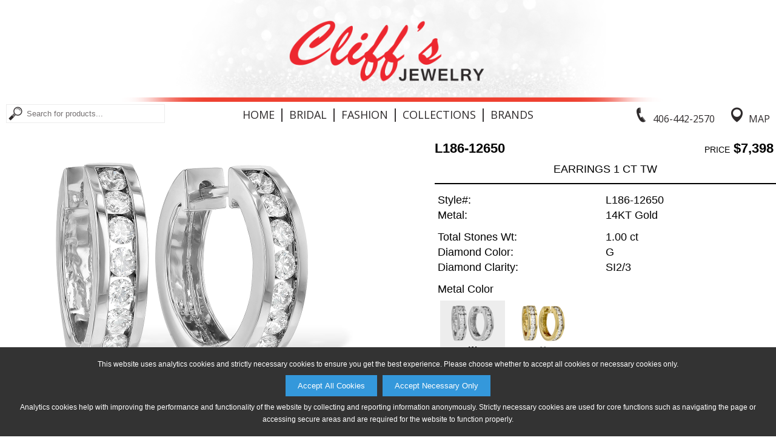

--- FILE ---
content_type: text/html;charset=utf-8
request_url: http://www.cliffsjewelry.com/product?scid=-1&snm=NA&cid=2&cnm=Fashion&style=L186-12650&color=W
body_size: 38870
content:



<!DOCTYPE html PUBLIC "-//W3C//DTD XHTML 1.0 Transitional//EN" "http://www.w3.org/TR/xhtml1/DTD/xhtml1-transitional.dtd">
<html xmlns="http://www.w3.org/1999/xhtml">
<head>
<meta http-equiv="Content-Type" content="text/html; charset=utf-8" />
<meta name="viewport" content="width=device-width, initial-scale=1.0, minimum-scale=1.0, maximum-scale=1.0, user-scalable=no" />
<meta property="og:image" content="http://www.cliffsjewelry.com/akimg/display.jpg?image=L186-12650_W_RG.jpg" />

<title>Cliff's Jewelry: Fashion L186-12650</title>

<link href="/Ak.css?vb=1d" rel="stylesheet" type="text/css" />

<link href="/shared/sl_compare.css" rel="stylesheet" type="text/css" /> 
<link href="/Ak2.css?vb=2a" rel="stylesheet" type="text/css" />

<!--[if IE]>
<style type="text/css"> 
/* place css fixes for all versions of IE in this conditional comment */
#maincontent { zoom: 1; }
/* the above proprietary zoom property gives IE the hasLayout it needs to avoid several bugs */
</style>
<![endif]-->
<style type="text/css"> 
a:link {
	color: #717171;
}
a:visited {
	color: #717171;
}
a:hover {
	color: #ED1C24;
	text-decoration: underline;
}
a:active {
	color: #ED1C24;
	text-decoration: none;
}
.mast-out a:link     {
	color: #242427;
	text-decoration: none;
}
.mast-out a:visited    {
	color: #242427;
	text-decoration: none;
}
.mast-out a:hover {
	color: #ED1C24;
	text-decoration: underline;
}
.mast-out a:active {
	color: #ED1C24;
	text-decoration: none;
}
.menu {
  background-color: #231F20;
}
@media only screen and (max-width : 600px) {
   .menu li a {
    background-color: #E9E9E9;
    border-top: 2px solid #FAFAFA;
    color: #626262;
  }
  .menu li:last-child a {
    border-bottom: 2px solid #FAFAFA;
  }
  #navbar-checkbox:checked + .menu .navbar-handle {
    background-image: url("/images/sites/795_nav_mobile_menu_icon.png");
  } 
}
#mobile_header a:link, #mobile_header a:visited {
	color: #626262;
}
.navbar-handle {
  background-image: url("/images/sites/795_nav_mobile_menu_icon.png");
}


  
  

.mainnav a:link, td.topcategory-td a:link, .mainnav.vb_collections-nav font {
	color: #231F20;
	text-decoration: none;
}
.mainnav a:visited, td.topcategory-td a:visited {
	color: #231F20;
	text-decoration: none;
}
.mainnav.vb_account-nav, .mainnav.vb_login-nav, .mainnav.vb_return-to-site-nav {
	color: #231F20;
}
.mainnav.vb_account-nav a:link, .mainnav.vb_login-nav a:link, .mainnav.vb_return-to-site-nav a:link {
	color: #ED1C24;
}
.mainnav.vb_account-nav a:visited, .mainnav.vb_login-nav a:visited, .mainnav.vb_return-to-site-nav a:visited {
	color: #ED1C24;
}
.mainnav a:hover, #mobile_header a:hover, td.topcategory-td a:hover, .mainnav.vb_account-nav a:hover, .mainnav.vb_login-nav a:hover, .mainnav.vb_return-to-site-nav a:hover{
	color: #ED1C24;
	text-decoration: none;
}
.mainnav a:active, #mobile_header a:active, td.topcategory-td a:active, .mainnav.vb_account-nav a:active, .mainnav.vb_login-nav a:active, .mainnav.vb_return-to-site-nav a:active {
	color: #ED1C24;
	text-decoration: none;
}
#header span.vb_logo-image > div > div {
	width: 98.5%;
	padding-bottom: 13.142857142857142%;
}





#header span.vb_contact-nav a div#vb_telephone-icon-div {
	background-image: url("/images/sites/795_nav_phone_icon.png");
}
#header span.vb_contact-nav a:hover div#vb_telephone-icon-div {
	background-image: url("/images/sites/795_nav_phone_icon_hover.png");
}
#header span.vb_contact-nav a div#vb_map-icon-div {
	background-image: url("/images/sites/795_nav_map_icon.png");
}
#header span.vb_contact-nav a:hover div#vb_map-icon-div {
	background-image: url("/images/sites/795_nav_map_icon_hover.png");
}	
#header span.vb_search-nav a div#vb_search-icon-div {
	background-image: url("/images/sites/795_nav_search_icon.png");
}
#header span.vb_search-nav a:hover div#vb_search-icon-div {
	background-image: url("/images/sites/795_nav_search_icon_hover.png");
}	

div#maincontent, div#copyright {
    color: #000000;
}
div.vb_product-description {
	border-bottom: 2px solid #000000;
}
div.vb_color-selected div.vb_color-footer {
	text-decoration: none;
	color: #000000;
}
div.vb_series-item-selected > div.vb_series-text-area {
	color: #000000;
} 
@media only screen and (max-width : 999px) {
	div.vb_product-description {
		border-bottom: 1px solid #252525;
	}
}

font.pagenum {
	color: #252525;
	background-color: #D4D4D4;
}
a.pagenum:link, a.next:link, a.prev:link, a.pagenum:visited, a.next:visited, a.prev:visited {
	color: #707070;
	background-color: #FFFFFF
}
a.pagenum:hover, a.next:hover, a.prev:hover {
	color: #FFFFFF;
	background-color: #ED1C24
}
a.prev, font.prev, a.next, font.next, a.pagenum, font.pagenum {
    border-right: 1px solid #D4D4D4;
    border-top: 1px solid #D4D4D4;
    border-bottom: 1px solid #D4D4D4;
}
a.prev, font.prev, a.pagenum:first-child, font.pagenum:first-child {
	border-left: 1px solid #D4D4D4;
}
font.next, font.prev {
	color: #E9E9E9;
	border-top: 1px solid #E9E9E9;
	border-bottom: 1px solid #E9E9E9;
	background-color: #FFFFFF;
}
font.prev {
	border-left: 1px solid #E9E9E9;
}
font.next {
	border-right: 1px solid #E9E9E9;
}


@media only screen and (min-width : 601px) {
	#maincontent .about-table .about-td {
		padding-left: 0.75%;	
	}
}

table.about-table {
	background-image: url("/images/sites/795_about_background.png");
	background-position: right center;
}
td.vb_description-photo div {
    padding-bottom: 52.94117647058824%;
}


div.vb_non-series-related-container {
	background-color: #FAFAFA;
}



/** Box shadows */
#maincontent div.vb_browse-selection-line > div div img, div.vb_recent-item > div, 
table.catproducts, table.subcat-table div img, div.vb_subcategory-type-only > div,
input[type=button], input[type=submit],
table.registration-table p a, div.vb_color-option, div.vb_series-item-option,
div.vb_non-series-item-option, div.vb_other-similar-item-option, div.vb_image-option,
div#available360Icon, div.vb_compare-option, div.vb_continue-shopping-option,
#account_lower input[type=radio]:not(:checked) + label,
#cartform input[type=radio]:not(:checked) + label 
 {
	-moz-box-shadow: 2px 2px 2px rgba(255,255,255,0.85);
	-webkit-box-shadow: 2px 2px 2px rgba(255,255,255,0.85);
	box-shadow: 2px 2px 2px rgba(255,255,255,0.85);
	border-top: 1px solid #FFFFFF;
	border-left: 1px solid #FFFFFF;
}
#maincontent div.vb_browse-selection-line > div div img:hover, div.vb_recent-item > div:hover, 
table.catproducts:hover, table.subcat-table div img:hover, div.vb_subcategory-type-only > div:hover,
input[type=button]:hover, input[type=submit]:hover,
table.registration-table p a:hover, div.vb_color-option:hover, div.vb_series-item-option:hover,
div.vb_non-series-item-option:hover, div.vb_other-similar-item-option:hover, div.vb_image-option:hover,
div#available360Icon:hover, div.vb_compare-option:hover, div.vb_continue-shopping-option:hover,
#account_lower input[type=radio]:not(:checked) + label:hover,
#cartform input[type=radio]:not(:checked) + label:hover
{
	-moz-box-shadow: 2px 2px 2px rgba(255,255,255,0.85);
	-webkit-box-shadow: 2px 2px 2px rgba(255,255,255,0.85);
	box-shadow: 2px 2px 2px rgba(255,255,255,0.85);
	border-top: 1px solid #FFFFFF;
	border-left: 1px solid #FFFFFF;
}

div.vb_product-cart-add input[type=submit], div.vb_checkout-button-area input[type=submit] {
	background-color: #2C9CD6;
	color: #FFFFFF;
}
div.vb_product-cart-add input[type=submit]:hover, div.vb_checkout-button-area input[type=submit]:hover {
	background-color: #1B79AA;
	color: #FFFFFF;
}
div.vb_checkout-button-area {
	background-color: #E5E5E5;
}

.vb_slides {
	padding-bottom: 34.285714285714285%;
}
div.vb_category-image-header {
	padding-bottom: 7.142857142857142%;
}
div.vb_banner-image-header {
	padding-bottom: 7.142857142857142%;
}
div.vb_banner-image-header.vb_tall-banner {
	padding-bottom: 7.142857142857142%;
}
#maincontent div.vb_browse-selection-line.vb_three-items > div div {
	padding-bottom: 61.63793103448276%;
}


.lgsearch-td {
	border: 2px solid #656565
}
.browse {
	font-weight: bold;
	border-bottom: 2px solid #656565;
}


div.subcategory-list-header, .browse, .browse4, .browse5 {
	color: #000000;
}
#map_area {
	margin-top: 1.5%;
}
@media only screen and (max-width : 600px) {
	input.lgsearch-text, td.lgsearch-padding {
	    width: 307px;
	}
    table.welcome-table {
	    margin-top: 7px;
    }
}









@media only screen and (min-width : 601px) {
	#header span.vb_collections-nav a {
		margin-left: 0.8%;
		margin-right: 0.8%;
		letter-spacing: 1px;
	}
	body.maxWidth1399 #header span.vb_collections-nav a {
		letter-spacing: 0;
		margin-left: 0.6%;
		margin-right: 0.6%;
	}
	body.maxWidth1299 #header span.vb_collections-nav a {
		margin-left: 0.4%;
		margin-right: 0.4%;
	}
	body.maxWidth1199 #header span.vb_collections-nav a {
		margin-left: 0.2%;
		margin-right: 0.2%;
	}
	body.maxWidth1099 #header span.vb_collections-nav a {
		margin-left: 0;
		margin-right: 0;
	}
	
	#header span.vb_search-nav input[type=text] {
		width: 225px;
	}
	body.maxWidth1199 #header span.vb_search-nav input[type=text] {
		width: 205px;
	}	
	body.maxWidth1099 #header span.vb_search-nav input[type=text] {
		width: 170px;
	}
	body.maxWidth999 #header span.vb_search-nav input[type=text] {
		width: 150px;
	}
	body.maxWidth899 #header span.vb_search-nav form {
		display: none;
	}
	body.maxWidth899 #header span.vb_search-nav div#vb_search-icon-div {
		display: inline-block;
	}
}



table.email-friend td.form-header {
	background-color: #000000; 
	color: #FFFFFF
}


#mobile_header nav.menu {
    -moz-box-shadow: 0px 2px 2px rgba(255,255,255,0.425);
    -webkit-box-shadow: 0px 2px 2px rgba(255,255,255,0.425);
    box-shadow: 0px 2px 2px rgba(255,255,255,0.425);
}

@media only screen and (min-width : 601px) {
  #header {
    -moz-box-shadow: 0px 3px 3px rgba(255,255,255,0.425); 
    -webkit-box-shadow: 0px 3px 3px rgba(255,255,255,0.425); 
    box-shadow: 0px 3px 3px rgba(255,255,255,0.425);
  }
}


</style>
<link href="/images/sites/795_favicon.png" rel="shortcut icon" />
<link href="/images/sites/795_favicon.png" rel="icon" />
<script language="Javascript" src="/Ak.js?vb=2b" type="text/javascript"></script>

<script language="Javascript" src="/shared/sl_compare.js" type="text/javascript"></script>
<script language="Javascript" src="/Ak2.js?vb=3b" type="text/javascript"></script>



<link rel="apple-touch-icon" href="/images/sites/795_apple_ios.png" />



<script>
   adjustViewportLoadFn.call(this);
</script>
</head>





  
<script>
  
var dimensions = getWindowDimensions();
var width = dimensions.zoom_adj_width;

document.write('<body class="twoColFixLtHdr ' + getMaxWidthClassNameIfEligible(width, 1399) + " " + getMaxWidthClassNameIfEligible(width, 1299) + " " + getMaxWidthClassNameIfEligible(width, 1199) + " " + getMaxWidthClassNameIfEligible(width, 1099) + " " + getMaxWidthClassNameIfEligible(width, 999) + " " + getMaxWidthClassNameIfEligible(width, 899) + " " + getMaxWidthClassNameIfEligible(width, 799) + " " + getMaxWidthClassNameIfEligible(width, 699) + " " + "\" id=\"document-body\" onload=\"restoreFormsOnBackButton(); MM_preloadImages('/images/sites/795_nav_phone_icon_hover.png','/images/envelope-hover.png','/images/sites/795_nav_search_icon_hover.png','/images/sites/795_nav_search_button_hover.png','/images/sites/795_nav_map_icon_hover.png');\" onbeforeprint=\"MM_swapImage('transparent','','/images/transparent_pixel.gif',1);\" onafterprint=\"MM_swapImgRestore();\" style=\"background-color: #FFFFFF; background-image: url(/images/sites/no_page_bg.png); background-repeat: no-repeat; background-position: center top;\">");
  
</script>
<noscript>

<body class="twoColFixLtHdr" id="document-body" onload="restoreFormsOnBackButton(); MM_preloadImages('/images/sites/795_nav_phone_icon_hover.png','/images/envelope-hover.png','/images/sites/795_nav_search_icon_hover.png','/images/sites/795_nav_search_button_hover.png','/images/sites/795_nav_map_icon_hover.png');" onbeforeprint="MM_swapImage('transparent','','/images/transparent_pixel.gif',1);" onafterprint="MM_swapImgRestore();" style="background-color: #FFFFFF; background-image: url(/images/sites/no_page_bg.png); background-repeat: no-repeat; background-position: center top;">
  
</noscript>

<div class="cookie-popup" id="cookiePopup">
  <p>This website uses analytics cookies and strictly necessary cookies to ensure you get the best experience. Please choose whether to accept all cookies or necessary cookies only.</p>
  <button onclick="acceptAllCookies()">Accept All Cookies</button> &nbsp;
  <button onclick="acceptNecessaryCookies()">Accept Necessary Only</button>
  <p>Analytics cookies help with improving the performance and functionality of the website by collecting and reporting information anonymously. Strictly necessary cookies are used for core functions such as navigating the page or accessing secure areas and are required for the website to function properly.</p>
</div>
<div id="shadow_container">
<div id="container" >

  
  <div id="header" style='background-color: #FFFFFF; color: #231F20;'>    
       <span class='vb_topline-nav-section' style='background-color: #FFFFFF;'>
       
	       <span class='mainnav vb_return-to-site-nav' id='return-to-site-text-line' style='width: 100%; text-align: center;'>19 W Main Street PO Box 289 East Helena, MT 59635 &#8226 406.442.2570 &#8226 <a href='mailto:info@cliffsjewelry.com' >info@cliffsjewelry.com</a></span>
	     
	     
     </span>
     <span class='vb_logo-image' style='background-color: #FFFFFF'><div id='header-logo-image'><div><a href='/'><img src='/images/sites/795_logo.png' alt="Cliff's Jewelry Logo" /></a></div></div></span>
     <span class='mainnav vb_contact-nav'>&nbsp;
         
           <a href='tel:4064422570'><div id='vb_telephone-icon-div' class='vb_background-image-area'></div><span class='vb_header-contact-text'>406-442-2570</span></a>
           <a href='/map_and_directions'><div id='vb_map-icon-div' class='vb_background-image-area'></div><span class='vb_header-contact-text'>Map</span></a>
         
     </span>
     <span class='mainnav vb_collections-nav'>
        <a href='/'>Home</a>&nbsp;<font>&#124;</font>&nbsp;<a href='/category?cid=1&amp;cnm=Bridal'>Bridal</a>&nbsp;<font>&#124;</font>&nbsp;<a href='/category?cid=2&amp;cnm=Fashion'>Fashion</a>&nbsp;<font>&#124;</font>&nbsp;<a href='/category?cid=3&amp;cnm=Collections'>Collections</a>&nbsp;<font>&#124;</font>&nbsp;<a href='/p1?t=Brands'>Brands</a>
     </span>
     <span class='mainnav vb_search-nav'>
        <a href='/search'><div id='vb_search-icon-div' class='vb_background-image-area'></div></a>&nbsp;
        <form name="searchForm" method="get" action="/search">
            <input type="image" id="magnify_search_box_image" onmouseout="MM_swapImgRestore()" onmouseover="MM_swapImage('magnify_search_box_image','','images/sites/795_nav_search_button_hover.png',1)" src="/images/sites/795_nav_search_button.png" alt="Search" />
            <input type="text" name="search_phrase" class="smsearch" value="Search for products..." onfocus="clearDefaultSearchForm(this);" id="searchNavBox" />
        </form>
        
     </span>
  </div>
 
  
  <div id='mobile_header'>
	<input type="checkbox" id="navbar-checkbox" class="navbar-checkbox">
	<nav class="menu">
	    <a href='/search'><img id='mobileSearchHeaderImage' src="/images/sites/795_nav_mobile_search_icon.png"></a>
	    <span onclick='toggleNavbarCheckbox();'><span><img src="/images/sites/795_mobile_logo_image.png" alt="Cliff's Jewelry Mobile Logo" width="275" height="40" draggable='false' /></span></span>
	    <ul>
	      <li><a href='/'>Home</a></li>
	      <li><a href='/category?cid=1&amp;cnm=Bridal'>Bridal</a></li>
	      <li><a href='/category?cid=2&amp;cnm=Fashion'>Fashion</a></li>
	      <li><a href='/category?cid=3&amp;cnm=Collections'>Collections</a></li>
	      <li><a href='/search'>Search</a></li>
	      
	      <li><a href='/map_and_directions'>Map &amp; Directions</a></li>
	      <li><a href='/p1?t=Brands'>Brands</a></li>
	      
	      
	      
	    </ul>
	    <label for="navbar-checkbox" class="navbar-handle"></label>
    </nav>  
  </div>
  
  
  
  
  
    
<script>
  
var marginTop = 0;
var header = document.getElementById('header');

if (header) {
	marginTop = header.offsetHeight + getHeaderMarginTopInt();
	
	if (marginTop == null || isNaN(marginTop)) {
		marginTop = 0;
	}
}

document.write('<style>#maincontent{ margin-top: ' + marginTop + 'px; }</style>');
  
</script>


<div id="maincontent" style='height: 100%;'><center>


<style id='slice_image_style'>
div.vb_image-selected.vb_slice img, div.vb_image-option.vb_slice img {
	top: 50.0%;
	height: 0.0%;
}
div.vb_product-image-area > div.vb_product-main-image > img.vb_slice {
	top: 50.0%;
	height: 0.0%;
}
</style>

<div class='vb_product-info-header'>
	<div class='vb_product-image-area'>
		<div class='vb_product-main-image'>
		  <img id='productImageImg'  data-image-type-append='_LG.jpg' draggable="false" src="/akimg/display.jpg?image=L186-12650_W_LG.jpg" alt="L186-12650: EARRINGS 1 CT TW" />
		  <iframe style='display: none;' data-is-classic-three-sixty-view="true"  id='product360iFrame' frameborder="0" width="100%" height="100%" scrolling="no" src="/akimg/360_rotate/display?style=L186-12650&amp;color=W&amp;size=FT"></iframe>
		  <div id='sizeCompareArea' class='vb_hidden'>&nbsp;</div>
		</div>
		
		<div class='vb_crumb'><a href='home'>Home</a> &gt; L186-12650<script language="Javascript" type="text/javascript">var rnd = Math.random(); var ref = document.referrer; if(ref) { ref = ref.replace(/ /, "+"); } var imgSrc = "<img id=\"transparent\" src=\"track?type=product&amp;style=L186-12650&amp;color=W&amp;referrer=" + encodeURIComponent(ref) + "&amp;random=" + rnd + ".gif\" width=\"1\" height=\"1\" style=\"padding: 0px; margin: 0px;\">"; document.write(imgSrc);</script></div>
	
	    <div class='vb_thumbnails'>
	        <a href='javascript:void(0);' onclick="changeSelectedProductViewImageThumbnail('alternate_option_thumbnail_standard-view-image-W');"><div id='alternate_option_thumbnail_standard-view-image-W' data-image-src="/akimg/display.jpg?image=L186-12650_W_LG.jpg" alt='L186-12650: EARRINGS 1 CT TW' class='vb_image-selected'>
				    <img src="/akimg/display.jpg?image=L186-12650_W_SM.jpg" />
			        <div class='vb_selected-cover'>&nbsp;</div>
			</div></a>
	    

			<a href='javascript:void(0);' onclick="changeSelectedProductViewImageThumbnail('alternate_option_thumbnail_standard-view-image-Y');"><div id='alternate_option_thumbnail_standard-view-image-Y' data-image-src="/akimg/display.jpg?image=L186-12650_Y_LG.jpg" alt='L186-12650: EARRINGS 1 CT TW' class='vb_image-selected vb_hidden'>
				    <img src="/akimg/display.jpg?image=L186-12650_Y_SM.jpg" />
			        <div class='vb_selected-cover'>&nbsp;</div>
			</div></a>		

			<a href='javascript:void(0);' onclick="changeSelectedProductViewImageThumbnail('alternate_option_thumbnail_L186-12650_W_ALT_NA_0301.jpg');"><div id='alternate_option_thumbnail_L186-12650_W_ALT_NA_0301.jpg' data-image-src="/akimg/display.jpg?image=L186-12650_W_ALT_NA_0301.jpg" alt="L186-12650_W_ALT_NA_0301.jpg" class='vb_image-option '>
					<img src="/akimg/display.jpg?image=L186-12650_W_ALT_NA_0301.jpg" alt="L186-12650_W_ALT_NA_0301.jpg" />
					<div class='vb_selected-cover'>&nbsp;</div>
		    </div></a>		

			<a href='javascript:void(0);' onclick="changeSelectedProductViewImageThumbnail('alternate_option_thumbnail_L186-12650_Y_ALT_NA_0301.jpg');"><div id='alternate_option_thumbnail_L186-12650_Y_ALT_NA_0301.jpg' data-image-src="/akimg/display.jpg?image=L186-12650_Y_ALT_NA_0301.jpg" alt="L186-12650_Y_ALT_NA_0301.jpg" class='vb_image-option vb_hidden'>
					<img src="/akimg/display.jpg?image=L186-12650_Y_ALT_NA_0301.jpg" alt="L186-12650_Y_ALT_NA_0301.jpg" />
					<div class='vb_selected-cover'>&nbsp;</div>
			</div></a>		


   	    	<div id='available360Icon' data-active-available-display-type="" >
    			<a href="javascript:void(0);" onclick="show360ProductImage();">
  	     	    	<img draggable="false" src="/images/360_icon_v2.png" />
                </a>
    		</div>

       		<div id='returnFrom360Icon' style="display: none;" >
    			<a href="javascript:void(0);" onclick="checkFor360AvailabilityAndReturnFrom360ProductImageToRegularProductImage();">
  	     	        <img draggable="false" src="/images/360_icon_v2.png" /><!--  No image distinction necessary -->
                </a>
                <div class='vb_selected-cover'>&nbsp;</div>
    		</div>

			<div id='compareSizesIcon' class='vb_hidden vb_compare-option'>
    			<a href="javascript:void(0);" onclick="showCompareSizesImageView();">
  	     	        <img draggable="false" src="/images/compare_icon.png" />
                </a>
                <div class='vb_selected-cover'>&nbsp;</div>
    		</div> 
    		
	    </div>
	</div>
		
	<div class='vb_product-info-area'>
	<form action="" method="post" name="productForm">
    
    <input type='hidden' name='style' value="L186-12650" />
    <input type='hidden' name='image_color' value="W" />
    <input type='hidden' name='image_style' value="L186-12650" />
	    <div class='vb_product-num'>L186-12650</div>
		<div class='vb_product-pricing'><span class='vb_pricing-description'>price</span> $7,398</div>
		<div class='vb_product-description'>EARRINGS 1 CT TW</div>
		   
		<div class='vb_product-information'>
			<table border="0" cellpadding="0" cellspacing="0" class="product-box">
				<tr>
					<td class="stone_information">Style#:</td>
					<td class="stone_information2">L186-12650</td>
				</tr>
			</table>
			<table border='0' cellpadding='0' cellspacing='0' class='product-box'>
  <tr>
    <td class='stone_information'>Metal:</td>
    <td class='stone_information2'>14KT Gold</td>
  </tr>
</table>

			  
		</div>
			
			
		<div class='vb_stones-information'>
			 
			<table border='0' cellpadding='0' cellspacing='0' class='product-box'>
  <tr>
    <td class='stone_information'>Total Stones Wt:</td>
    <td class='stone_information2'>1.00 ct</td>
  </tr>
</table>
 
			<table border='0' cellpadding='0' cellspacing='0' class='product-box'>
  <tr>
    <td class='stone_information'>Diamond Color:</td>
    <td class='stone_information2'>G</td>
  </tr>
</table>
 
			<table border='0' cellpadding='0' cellspacing='0' class='product-box'>
  <tr>
    <td class='stone_information'>Diamond Clarity:</td>
    <td class='stone_information2'>SI2/3</td>
  </tr>
</table>
 
			
			
			
		</div>

		<div class='vb_color-information'>
			<table border="0" cellpadding="0" cellspacing="0" class="product-box">
				<tr>
					<td class="stone_information">Metal Color</td>
					<td class="stone_information2">&nbsp;</td>
				</tr>
			</table>

			<a href='javascript:void(0);' onclick="changeSelectedProductColorImageThumbnail('W', 'color_option_thumbnail_W');">
				<div id='color_option_thumbnail_W' class='vb_color-selected' data-square-based-slice-top-percent="50.0" data-square-based-slice-height-percent="0.0" data-product-ratio-based-slice-top-percent="50.0" data-product-ratio-based-slice-height-percent="0.0">
					<div class='vb_color-thumbnail'><img src="/akimg/display.jpg?image=L186-12650_W_ST.jpg" alt="W" /></div>
					<div class='vb_color-footer'>W</div>
					<div class='vb_selected-cover'>&nbsp;</div>
				</div>	
			</a>		
			
			

			<a href='javascript:void(0);' onclick="changeSelectedProductColorImageThumbnail('Y', 'color_option_thumbnail_Y');">
				<div id='color_option_thumbnail_Y' class='vb_color-option' data-square-based-slice-top-percent="50.0" data-square-based-slice-height-percent="0.0" data-product-ratio-based-slice-top-percent="50.0" data-product-ratio-based-slice-height-percent="0.0">
					<div class='vb_color-thumbnail'><img src="/akimg/display.jpg?image=L186-12650_Y_ST.jpg" alt="Y" /></div>
					<div class='vb_color-footer'>Y</div>
					<div class='vb_selected-cover'>&nbsp;</div>
				</div>	
			</a>		
			
			<script>MM_preloadImages('/akimg/display.jpg?image=L186-12650_Y_LG.jpg');</script>
 	     	
        </div>

        <div class='vb_no-add-to-cart-spacer'>&nbsp;</div>
		   
		
		<div class='vb_share-and-cart-disclaimer vb_full-width-share'>
		    <div class='vb_share-options vb_full-width-share'>
		        <a href="javascript:void(0);" onclick="popupCenteredShareProductWindow('/email_friend?popup=1&amp;style=L186-12650&amp;color=____COLOR-TO-REPLACE-KEY____', 'W', 'email_share', 775, 600);"><img draggable='false' src='/images/round_share_envelope.png' /></a><a href="javascript:void(0);" onclick="popupCenteredShareProductWindow('https://www.pinterest.com/pin/create/button/?media=http%3A%2F%2Fwww.cliffsjewelry.com%2Fakimg%2Fdisplay.jpg%3Fimage%3DL186-12650_____COLOR-TO-REPLACE-KEY_____RG.jpg&amp;description=AVAILABE+FROM+CLIFF%27S+JEWELRY+-+L186-12650%3A+EARRINGS+1+CT+TW&amp;url=http%3A%2F%2Fwww.cliffsjewelry.com%2Fproduct%3Fstyle%3DL186-12650%26color%3D____COLOR-TO-REPLACE-KEY____', 'W', 'pinterest_share', 775, 525);"><img draggable='false' src='/images/round_share_pinterest.png' /></a><a href="javascript:void(0);" onclick="popupCenteredShareProductWindow('https://twitter.com/intent/tweet?hashtags=jewelry%2Cbeautiful%2Cgirlsbestfriend&amp;original_referer=http%3A%2F%2Fwww.cliffsjewelry.com%2Fproduct%3Fstyle%3DL186-12650%26color%3D____COLOR-TO-REPLACE-KEY____&amp;text=Gorgeous+Jewelry+Design+Available+From+Cliff%27s+Jewelry%3A+http%3A%2F%2Fwww.cliffsjewelry.com%2Fproduct%3Fstyle%3DL186-12650%26color%3D____COLOR-TO-REPLACE-KEY____', 'W', 'twitter_share', 775, 525);"><img draggable='false' src='/images/round_share_twitter.png' /></a><a href="javascript:void(0);" onclick="popupCenteredShareProductWindow('http://www.facebook.com/sharer/sharer.php?u=http%3A%2F%2Fwww.cliffsjewelry.com%2Fproduct%3Fstyle%3DL186-12650%26color%3D____COLOR-TO-REPLACE-KEY____&amp;display=popup', 'W', 'facebook_share', 775, 525);"><img draggable='false' src='/images/round_share_facebook.png' /></a>
		    </div>

		</div>

	</form>
	</div>
</div>

<div class='vb_related-and-other-area'>


<div class='vb_series-related-header'>Available Total Weights</div>
<div class='vb_series-related-container'>



	<a href="/product?scid=-1&amp;snm=NA&amp;cid=2&amp;cnm=Fashion&amp;style=C186-12659&amp;color=W" id='series_link_C186-12659' data-image-id="series_image_C186-12659" data-available-color-list="W::%%::Y" data-link-template="/product?scid=-1&amp;snm=NA&amp;cid=2&amp;cnm=Fashion&amp;style=C186-12659&amp;color=____COLOR-TO-REPLACE-KEY____" data-slice-image-info-by-color-json='[]' data-style="C186-12659" data-price="$13,482" data-brief-description="2.00 TW">
	  <div class='vb_series-item-option'>
	    <div class='vb_series-image'><img id='series_image_C186-12659' src="/akimg/display.jpg?image=C186-12659_W_ST.jpg" data-image-template="/akimg/display.jpg?image=C186-12659_____COLOR-TO-REPLACE-KEY_____ST.jpg" alt="C186-12659: EARRINGS 2.00 TW"/></div>
	    <div class='vb_series-text-area'>
	      <div class='vb_series-style'>C186-12659</div>
	      <div class='vb_series-price'>$13,482</div>
	      <div class='vb_series-description'>2.00 TW</div>
	    </div>
	    <div class='vb_selected-cover'>&nbsp;</div>
	  </div>
	</a>



	<a href="/product?scid=-1&amp;snm=NA&amp;cid=2&amp;cnm=Fashion&amp;style=G186-12659&amp;color=W" id='series_link_G186-12659' data-image-id="series_image_G186-12659" data-available-color-list="W::%%::Y" data-link-template="/product?scid=-1&amp;snm=NA&amp;cid=2&amp;cnm=Fashion&amp;style=G186-12659&amp;color=____COLOR-TO-REPLACE-KEY____" data-slice-image-info-by-color-json='[]' data-style="G186-12659" data-price="$10,761" data-brief-description="1.50 TW">
	  <div class='vb_series-item-option'>
	    <div class='vb_series-image'><img id='series_image_G186-12659' src="/akimg/display.jpg?image=G186-12659_W_ST.jpg" data-image-template="/akimg/display.jpg?image=G186-12659_____COLOR-TO-REPLACE-KEY_____ST.jpg" alt="G186-12659: EARRINGS 1.50 TW"/></div>
	    <div class='vb_series-text-area'>
	      <div class='vb_series-style'>G186-12659</div>
	      <div class='vb_series-price'>$10,761</div>
	      <div class='vb_series-description'>1.50 TW</div>
	    </div>
	    <div class='vb_selected-cover'>&nbsp;</div>
	  </div>
	</a>



	<a href="/product?scid=-1&amp;snm=NA&amp;cid=-1&amp;cnm=NA&amp;style=L186-12650&amp;color=W" id='series_link_L186-12650' data-image-id="series_image_L186-12650" data-available-color-list="W::%%::Y" data-link-template="/product?scid=-1&amp;snm=NA&amp;cid=-1&amp;cnm=NA&amp;style=L186-12650&amp;color=____COLOR-TO-REPLACE-KEY____" data-slice-image-info-by-color-json='[]' data-style="L186-12650" data-price="$7,398" data-brief-description="1.00 TW">
	  <div class='vb_series-item-selected'>
	    <div class='vb_series-image'><img id='series_image_L186-12650' src="/akimg/display.jpg?image=L186-12650_W_ST.jpg" data-image-template="/akimg/display.jpg?image=L186-12650_____COLOR-TO-REPLACE-KEY_____ST.jpg" alt="L186-12650: EARRINGS 1 CT TW"/></div>
	    <div class='vb_series-text-area'>
	      <div class='vb_series-style'>L186-12650</div>
	      <div class='vb_series-price'>$7,398</div>
	      <div class='vb_series-description'>1.00 TW</div>
	    </div>
	    <div class='vb_selected-cover'>&nbsp;</div>
	  </div>
	</a>



	<a href="/product?scid=-1&amp;snm=NA&amp;cid=2&amp;cnm=Fashion&amp;style=G186-12650&amp;color=W" id='series_link_G186-12650' data-image-id="series_image_G186-12650" data-available-color-list="W::%%::Y" data-link-template="/product?scid=-1&amp;snm=NA&amp;cid=2&amp;cnm=Fashion&amp;style=G186-12650&amp;color=____COLOR-TO-REPLACE-KEY____" data-slice-image-info-by-color-json='[]' data-style="G186-12650" data-price="$4,263" data-brief-description="0.50 TW">
	  <div class='vb_series-item-option'>
	    <div class='vb_series-image'><img id='series_image_G186-12650' src="/akimg/display.jpg?image=G186-12650_W_ST.jpg" data-image-template="/akimg/display.jpg?image=G186-12650_____COLOR-TO-REPLACE-KEY_____ST.jpg" alt="G186-12650: EARRINGS .50 TW"/></div>
	    <div class='vb_series-text-area'>
	      <div class='vb_series-style'>G186-12650</div>
	      <div class='vb_series-price'>$4,263</div>
	      <div class='vb_series-description'>0.50 TW</div>
	    </div>
	    <div class='vb_selected-cover'>&nbsp;</div>
	  </div>
	</a>



	<a href="/product?scid=-1&amp;snm=NA&amp;cid=2&amp;cnm=Fashion&amp;style=E186-12659&amp;color=W" id='series_link_E186-12659' data-image-id="series_image_E186-12659" data-available-color-list="W::%%::Y" data-link-template="/product?scid=-1&amp;snm=NA&amp;cid=2&amp;cnm=Fashion&amp;style=E186-12659&amp;color=____COLOR-TO-REPLACE-KEY____" data-slice-image-info-by-color-json='[]' data-style="E186-12659" data-price="$2,754" data-brief-description="0.25 TW">
	  <div class='vb_series-item-option'>
	    <div class='vb_series-image'><img id='series_image_E186-12659' src="/akimg/display.jpg?image=E186-12659_W_ST.jpg" data-image-template="/akimg/display.jpg?image=E186-12659_____COLOR-TO-REPLACE-KEY_____ST.jpg" alt="E186-12659: EARRINGS .25 TW"/></div>
	    <div class='vb_series-text-area'>
	      <div class='vb_series-style'>E186-12659</div>
	      <div class='vb_series-price'>$2,754</div>
	      <div class='vb_series-description'>0.25 TW</div>
	    </div>
	    <div class='vb_selected-cover'>&nbsp;</div>
	  </div>
	</a></div><script> updateVisibilityOfCompareSizesIcon(); </script>
<div class='vb_other-similar-related-header'>Other Products You May Like</div>
<div class='vb_other-similar-related-container'>


	<a href="/product?scid=-1&amp;snm=NA&amp;cid=2&amp;cnm=Fashion&amp;style=A273-37214&amp;color=W">
	  <div class='vb_other-similar-item-option'>
	    <div class='vb_other-similar-image'><img src="/akimg/display.jpg?image=A273-37214_W_ST.jpg" alt="A273-37214: EARR 1.00 TW"/></div>
	    <div class='vb_other-similar-text-area'>
	      <div class='vb_other-similar-style'>A273-37214</div>
	    </div>
	  </div>
	</a>


	<a href="/product?scid=11&amp;snm=Earrings&amp;cid=2&amp;cnm=Fashion&amp;style=C275-22641&amp;color=Y">
	  <div class='vb_other-similar-item-option'>
	    <div class='vb_other-similar-image'><img src="/akimg/display.jpg?image=C275-22641_Y_ST.jpg" alt="C275-22641: EARRINGS 1.00 TW"/></div>
	    <div class='vb_other-similar-text-area'>
	      <div class='vb_other-similar-style'>C275-22641</div>
	    </div>
	  </div>
	</a>


	<a href="/product?scid=11&amp;snm=Earrings&amp;cid=2&amp;cnm=Fashion&amp;style=B275-25414&amp;color=W">
	  <div class='vb_other-similar-item-option'>
	    <div class='vb_other-similar-image'><img src="/akimg/display.jpg?image=B275-25414_W_ST.jpg" alt="B275-25414: EARRINGS 1.00 TW"/></div>
	    <div class='vb_other-similar-text-area'>
	      <div class='vb_other-similar-style'>B275-25414</div>
	    </div>
	  </div>
	</a>


	<a href="/product?scid=-1&amp;snm=NA&amp;cid=2&amp;cnm=Fashion&amp;style=A190-67250&amp;color=W">
	  <div class='vb_other-similar-item-option'>
	    <div class='vb_other-similar-image'><img src="/akimg/display.jpg?image=A190-67250_W_ST.jpg" alt="A190-67250: EARR 1.00 TW"/></div>
	    <div class='vb_other-similar-text-area'>
	      <div class='vb_other-similar-style'>A190-67250</div>
	    </div>
	  </div>
	</a>


	<a href="/product?scid=-1&amp;snm=NA&amp;cid=2&amp;cnm=Fashion&amp;style=D273-43577&amp;color=W">
	  <div class='vb_other-similar-item-option'>
	    <div class='vb_other-similar-image'><img src="/akimg/display.jpg?image=D273-43577_W_ST.jpg" alt="D273-43577: EARR .80 RUBY TW 1.05 TGW"/></div>
	    <div class='vb_other-similar-text-area'>
	      <div class='vb_other-similar-style'>D273-43577</div>
	    </div>
	  </div>
	</a>


	<a href="/product?scid=-1&amp;snm=NA&amp;cid=2&amp;cnm=Fashion&amp;style=K274-34504&amp;color=W">
	  <div class='vb_other-similar-item-option'>
	    <div class='vb_other-similar-image'><img src="/akimg/display.jpg?image=K274-34504_W_ST.jpg" alt="K274-34504: EARRINGS .70 TW FANCY CUT DIAS"/></div>
	    <div class='vb_other-similar-text-area'>
	      <div class='vb_other-similar-style'>K274-34504</div>
	    </div>
	  </div>
	</a>


	<a href="/product?scid=-1&amp;snm=NA&amp;cid=2&amp;cnm=Fashion&amp;style=B275-22641&amp;color=Y">
	  <div class='vb_other-similar-item-option'>
	    <div class='vb_other-similar-image'><img src="/akimg/display.jpg?image=B275-22641_Y_ST.jpg" alt="B275-22641: EARRINGS 1.50 TW"/></div>
	    <div class='vb_other-similar-text-area'>
	      <div class='vb_other-similar-style'>B275-22641</div>
	    </div>
	  </div>
	</a>


	<a href="/product?scid=-1&amp;snm=NA&amp;cid=2&amp;cnm=Fashion&amp;style=C274-33550&amp;color=Y">
	  <div class='vb_other-similar-item-option'>
	    <div class='vb_other-similar-image'><img src="/akimg/display.jpg?image=C274-33550_Y_ST.jpg" alt="C274-33550: EARRINGS 1.10 TW EMERALD CUTS"/></div>
	    <div class='vb_other-similar-text-area'>
	      <div class='vb_other-similar-style'>C274-33550</div>
	    </div>
	  </div>
	</a>


	<a href="/product?scid=-1&amp;snm=NA&amp;cid=2&amp;cnm=Fashion&amp;style=D274-36277&amp;color=W">
	  <div class='vb_other-similar-item-option'>
	    <div class='vb_other-similar-image'><img src="/akimg/display.jpg?image=D274-36277_W_ST.jpg" alt="D274-36277: EARRINGS 1.15 TW FANCY CUT DIAS"/></div>
	    <div class='vb_other-similar-text-area'>
	      <div class='vb_other-similar-style'>D274-36277</div>
	    </div>
	  </div>
	</a>


	<a href="/product?scid=-1&amp;snm=NA&amp;cid=2&amp;cnm=Fashion&amp;style=H274-30841&amp;color=W">
	  <div class='vb_other-similar-item-option'>
	    <div class='vb_other-similar-image'><img src="/akimg/display.jpg?image=H274-30841_W_ST.jpg" alt="H274-30841: EARRINGS 1.00 TW"/></div>
	    <div class='vb_other-similar-text-area'>
	      <div class='vb_other-similar-style'>H274-30841</div>
	    </div>
	  </div>
	</a></div>
<div class='vb_find-other-styles-header'>Find More Styles In</div>
<div class='vb_find-other-styles-container'>

<a href='/sub_category?scid=-73&amp;snm=Everyday+Sparkles&amp;cid=3&amp;cnm=Collections&amp;page=1'><div class='vb_continue-shopping-option'><img src="/akmarketingimg/images/Collections/73_CL_WS.jpg" alt="Everyday Sparkles" border="0" /></div></a>


<a href='/sub_category?scid=-21&amp;snm=Brick+By+Brick&amp;cid=3&amp;cnm=Collections&amp;page=1'><div class='vb_continue-shopping-option'><img src="/akmarketingimg/images/Collections/Stackables_CL_WS.jpg" alt="Brick By Brick" border="0" /></div></a>


<a href='/sub_category?scid=-59&amp;snm=Spirit+of+Amethyst&amp;cid=3&amp;cnm=Collections&amp;page=1'><div class='vb_continue-shopping-option'><img src="/akmarketingimg/images/Collections/spiritofamethyst_CL_WS.jpg" alt="Spirit of Amethyst" border="0" /></div></a>


<a href='/sub_category?scid=-5&amp;snm=Sapphire+Bridal&amp;cid=3&amp;cnm=Collections&amp;page=1'><div class='vb_continue-shopping-option'><img src="/akmarketingimg/images/Collections/SapphireBridal_CL_WS.jpg" alt="Sapphire Bridal" border="0" /></div></a>
</div>


</div>

<div class='vb_product-tag-line'>For more information or to make a purchase, please call Cliff's Jewelry at 406-442-2570</div>

  	
	
    </center></div>
  <div class="clear"></div> 
</div>

	

	<div class="clear"></div>
    




<div id='vb_companyfooter'>
   <div id='vb_tinylogo'><div><img draggable='false' src='/images/sites/795_footer.png' alt="Cliff's Jewelry Small Logo" /></div></div>
   <div id='vb_socialshare'><div><a href='https://www.facebook.com/376997875833759/' target='_blank'><img draggable='false' src='/images/sites/795_footer_fb.png' alt='Facebook' /></a></div></div>
   <div id='vb_sendemail'><div><a href="mailto:info@cliffsjewelry.com"><img draggable='false' src='/images/sites/795_email_us_image.png' alt='Email Us' /></a></div></div>

   <div id="copyright">&#169;2026, All Rights Reserved &#8226; <a href='/html/privacy_policy.html' onclick="javascript:window.open('/html/privacy_policy.html','privacy_policy','menubar=no,width=400,height=450,top=50,left=50,toolbar=no,resizable=yes,scrollbars=yes'); return false;">Privacy Policy</a></div>


</div>

</body>
</html>


--- FILE ---
content_type: text/css
request_url: http://www.cliffsjewelry.com/Ak2.css?vb=2a
body_size: 116188
content:
@import url("//fonts.googleapis.com/css?family=Varela+Round");
@import url("//fonts.googleapis.com/css?family=Hind+Siliguri");
@import url("//fonts.googleapis.com/css?family=Open+Sans");
@import url("//fonts.googleapis.com/css?family=Lato");


body {
	padding-bottom: 55px;
}

#maincontent .about-table .about-td, #maincontent .about2-table .about2-td {
	-webkit-text-size-adjust: none;
}

#container,#shadow_container,#maincontent {
	overflow: hidden;
}
#container, #copyright, #maincontent {
	background-color: inherit;
}

div.subcategory-list-header {
	float: none;
	clear: both;
}

select {
	background-color: rgb(237, 237, 237);
	border: none;
}

.lgsearch-td  {
	border: 0;
}

.browse {
	border: 0;
}

div.vb_recent-item > div, 
table.catproducts, table.subcat-table div img, div.vb_subcategory-type-only > div,
table.registration-table p a, div.vb_color-option, div.vb_series-item-option,
div.vb_non-series-item-option, div.vb_other-similar-item-option, div.vb_image-option,
div#available360Icon, div.vb_compare-option, div.vb_continue-shopping-option,
#lgsearch > table table.lgsearch-td
{
	background-color: #FFFFFF;
}

#maincontent div.vb_browse-selection-line > div div img {
	background-color: transparent;
}


/** Cart, Account, Login general -- see also javascript and cart below (where input general formatting etc. changed */
#account_lower input[type=radio], #cartform input[type=radio] {
    display:none; 
    margin:10px;
}
#account_lower input[type=radio] + label, #cartform input[type=radio] + label {
	display:inline-block;
    margin: 0 3px 0 3px;
    padding: 4px 4px 4px 4px;
    width: 36px;
    text-align: center;
    text-transform: uppercase;
    vertical-align: middle;
}
#cartform input[type=radio] + label {
	width: 47%;
	width: calc(48% - 2px);
	padding: 0;
	margin: 1%
}
@media only screen and (max-width : 600px) {
	#cartform input[type=radio] + label {
		width: 97%;
		width: calc(98% - 2px);
	}	
}
#account_lower input[type=radio]:not(:checked) + label, #cartform input[type=radio]:not(:checked) + label {
    background-color: #D7D7D7;
    color: #626262;
}
#account_lower input[type=radio]:not(:checked) + label:hover, #cartform input[type=radio]:not(:checked) + label { 
    background-color: #A3A3A3;
    color: #484848;
}
#account_lower input[type=radio]:checked + label, #cartform input[type=radio]:checked + label { 
   color: #252525;
   background-color: #EDEDED;
}
#cartform input[type=radio]:checked + label { 
   background-image: url("/images/checkmark.png");
   background-size: 7%;
   background-position: 2% center;
   background-repeat: no-repeat;
   padding: 1px 0px 0px 1px;
}

#account_lower #searchgo {
	margin-bottom: 2px;
	margin-right: 2px;
}

#registrationform body, #registrationform div, #registrationform table {
	font-family: Lato, 'Open Sans', 'Segoe UI', Helvetica, museo-sans, sans-serif, Arial, Verdana;
}
#registrationform, #cart_top, #cart_lower, #account_top, #account_lower, #account_lower2 {
	display: block;
	text-align: left;	
}
#registrationform table.space, #account_top table.space {
    margin-left: 0px;
    width: 100%;
}
#registrationform a, #account_lower a, #account_lower2 a {
	text-decoration: none;
}

#cart_lower {
	width: 100%; 
	font-size: 0;
	margin-left: 0;
	margin-right: 0;
}
#cart_lower span.browse5, #cart_lower span.browse4 {
	width: 98%;
	margin-left: 1%;
	margin-right: 1%;
}
#cart_lower span.browse5 {
	font-size: 36px;
}
#cart_lower span.browse4 {
	font-size: 24px;
}
#registrationform, #cart_top, #account_top, #account_lower, #account_lower2 {
	display: none;
}
#account_lower table.styles-row, #account_lower table.styles-rowbot, 
#account_lower table.custom-product-list-row, #account_lower table.custom-product-list-rowbot,
#account_lower table.trackinfo, #account_lower table.pckprogress, #account_lower table.orders,
#account_lower table.styles-added, #account_lower table.styles-row2, #account_lower table.styles-rowbot2, #account_lower table.returnfooter, 
#account_lower table.customneeds_table, #account_lower table.customproductfooter, #account_lower table.styles-inset4,
#account_lower table.sales-toprow, #account_lower table.sales-bottom_row,
#cart_lower table.orders, #cart_lower table.styles-row2, #cart_lower table.styles-rowbot2, #cart_lower table.returnfooter
{
	display: table;
	float: none;
}
#account_lower table.sales-toprow {
	margin-top: 8px;
}
#account_lower.vb_salesrep-account table.styles-inset2 td.instructions-sm2 {
	padding-right: 15px;
	width: 286px;
	vertical-align: bottom;
}
#cart_lower table.orders, #cart_lower table.styles-row2, #cart_lower table.styles-rowbot2, #cart_lower table.returnfooter {
	width: 98%;
	margin-left: 1%;
	margin-right: 1%;
}
#cartform {
	width: 100%;
	font-size: 0;
}
#account_lower input.custom-product-button {
	font-size: 10px;
	height: 20px;
}
#account_lower span.browse3 {
	padding-top: 60px;
	padding-bottom: 52px;
}

@media only screen and (max-width : 1299px) {
	#cart_lower span.browse5 {
		font-size: 36px;
	}
	#cart_lower span.browse4 {
		font-size: 22px;
	}
}
@media only screen and (max-width : 1199px) {
	#cart_lower span.browse5 {
		font-size: 34px;
	}
	#cart_lower span.browse4 {
		font-size: 20px;
	}	
}
@media only screen and (max-width : 1099px) {
	#cart_lower span.browse5 {
		font-size: 32px;
	}
	#cart_lower span.browse4 {
		font-size: 18px;
	}		
}
@media only screen and (max-width : 999px) {
	#cart_lower span.browse5 {
		font-size: 30px;
	}
	#cart_lower span.browse4 {
		font-size: 16px;
	}	
}
@media only screen and (max-width : 899px) {
	#cart_lower span.browse5 {
		font-size: 28px;
	}
	#cart_lower span.browse4 {
		font-size: 14px;
	}		
}
@media only screen and (max-width : 799px) {
	#cart_lower span.browse5 {
		font-size: 26px;
	}
	#cart_lower span.browse4 {
		font-size: 12px;
	}	
}
@media only screen and (max-width : 699px) {
	#cart_lower span.browse5 {
		font-size: 24px;
	}
	#cart_lower span.browse4 {
		font-size: 10px;
	}	
}


/** Add padding below both header and mobile header on all pages */
#maincontent center {
	padding-top: 2%;
}

#registrationform table.space, #account_top table.space {
    margin-top: -8px;
}

/** Login and account nav adjustments */
td.topcategory-td {
	font-family: 'Open Sans', 'Segoe UI', Helvetica, museo-sans, sans-serif, Arial, Verdana;
	font-weight: normal;
	text-align: center;
    padding-top: 2px;
    padding-bottom: 2px;
    letter-spacing: 1px;
	width: 95%;
	margin-left: 2.5%;
	line-height: 18px;
}
td.topcategory-td a {
	text-decoration: none;
}
td.topcategory-td p {
	display: inline-block;
	border-top: 1px solid #252525;
	border-bottom: 1px solid #252525;
	margin: 0px;
	padding: 0px;
	padding-left: 2px;
	padding-right: 2px;
}
table.registration-table {
	border: 0px;
}
table.registration-table p a {
	display: table-cell;
	height: 70px;
	padding-left: 15px;
    padding-right: 15px;
    vertical-align: middle;
    background-color: #FAFAFA;
}
table.registration-table p a span:first-child {
    text-align: center;
    width: 100%;
    display: block;
    margin-bottom: 2px;

}
table.registration-table p a span:last-child {
    color: #323232;
}


/** Search */
#lgsearch input[type=submit] {
	margin-right: 5px;
}


/** Product area */
div.vb_product-info-header {
	width: 100%;
	font-size: 0;
	text-align: left;
}

div.vb_product-image-area {
	width: 55%;
	display: inline-block;
	vertical-align: top;
	font-size: 0;
}
div.vb_product-image-area > div.vb_product-main-image {
	position: relative;
	display: block;
	width: 100%;
	padding-bottom: 66.6667%;
	text-align: center;
}
@media only screen and (min-width : 1090px) {
	div.vb_product-image-area > div.vb_product-main-image {
		width: 600px;
		padding-bottom: 400px;
	}
}
div.vb_product-image-area > div.vb_crumb {
	font-size: 16px;
	text-align: left;
	width: 99.75%;
	padding-left: 0.25%;
}

div#sizeCompareArea {
	z-index: 5;
	width: 100%;
	height: 100%;
	position: absolute;
	left: 0px;
	top: 0px;
	background-color: #FFFFFF;
}
div#sizeCompareArea a {
	text-decoration: none;
}

div.vb_thumbnails {
	text-align: left;
	font-size: 0;
	white-space: nowrap;
	overflow-x: auto;
	padding-bottom: 1.25%;
}
div#available360Icon, div#returnFrom360Icon, 
div.vb_compare-option, div.vb_compare-selected,
div.vb_image-selected, div.vb_image-option {
	display: inline-block;
	position: relative; 
	width: 12.9873%; 
	height: auto;
	padding-bottom: 12.9873%; 
	top: 0; 
	left: 0; 
	margin: 0.75% 0.45% 0% 0.45%;
}
div.vb_image-selected {
	pointer-events: none;
}


div.vb_product-info-area {
	width: 44%;
	margin-left: 1%;
	display: inline-block;
	vertical-align: top;
	font-size: 0;
}

div.vb_product-num, div.vb_product-pricing {
	display: inline-block;
	width: 49.25%;
	font-size: 22px;
	line-height: 22px;
	font-weight: bold;
	margin: 0px;
	padding: 0px;
	padding-right: 0.75%;
}
div.vb_product-num {
	text-align: left;
}
div.vb_product-pricing {
	text-align: right;
}
div.vb_product-pricing span.vb_pricing-description {
	text-transform: uppercase;
	font-size: 14px;
	line-height: 14px;
	font-weight: normal;
	display: inline;
}
div.vb_product-description {
	display: block;
	font-size: 18px;
	line-height: 18px;
	width: 100%;
	margin: 0px;
	padding: 2.5% 0% 2.5% 0%;
	text-align: center;
}
div.vb_product-cannot-add.vb_product-description {
	border-bottom: none;
	text-transform: uppercase;
}
div.vb_product-information table.product-box:first-child {
	margin-top: 2.5%;
}
div.vb_stones-information table.product-box:first-child, div.vb_color-information table.product-box:first-child {
	margin-top: 2.0%;
}
table.product-box {
	width: 100%;
	display: table;
}
table.product-box td.stone_information, table.product-box td.stone_information2 {
	width: 50%;
}
table.product-box td.stone_information:not(.vb_no-center-included), table.product-box td.stone_information2:not(.vb_no-center-included) {
	line-height: 24px;
}
td.vb_no-center-included {
	line-height: 18px;
	font-size: 14px;
}

div.vb_color-information {
	font-size: 0;
	width: 100%;
	text-align: left;
	padding-left: 5px;
}
div.vb_color-information td.stone_information {
	padding-left: 0px;
}
div.vb_color-selected, div.vb_color-option {
	display: inline-block;
	position: relative;
	width: 18%;
	padding: 0.5% 0.5% 0.5% 0.5%;
	margin: 0.75% 0.75% 0% 0.75%;
}
div.vb_color-selected {
	pointer-events: none;
}
div.vb_color-thumbnail {
	position: relative;
	display: block;
	width: 100%;
	padding-bottom: 66.6667%;
	text-align: center;
}
div.vb_color-footer {
	position: relative;
	display: block;
	width: 100%;
	text-align: center;
	font-size: 14px;
	font-weight: bold;
}
div.vb_color-selected div.vb_color-footer {
	text-decoration: none;
}


div.vb_product-cart-options {
	font-size: 0;
	width: 100%;
	text-align: left;
	padding-left: 5px;
	margin: 2.25% 0% 0% 0%;
}
div.vb_product-cart-options select,  div.vb_product-cart-options label {
	height: 28px;
}
div.vb_product-cart-options select {
	margin: 0 2% 0 0.5%;
}

div.vb_product-cart-add {
	width: 99%;
	margin: 3% 0% 0% 0%;
	text-align: center;
}
div.vb_product-cart-add input[type=submit], div.vb_checkout-button-area input[type=submit] {
	width: 100%;
	height: 100%;
	padding-top: 1.5%;
	padding-bottom: 1.5%;
	font-size: 1.3em;
}
div.vb_no-add-to-cart-spacer {
	font-size: 0;
	padding: 0;
	margin: 0% 0% 3.40% 0%;
	width: 100%;
}

div.vb_share-and-cart-disclaimer {
	display: table;
	margin: 2.5% 0% 0% 0%;
	font-size: 0;
	text-align: left;
}
div.vb_share-options {
	width: 50%;
	display: table-cell;
	text-align: center;
	vertical-align: top;
}
div.vb_share-and-cart-disclaimer.vb_full-width-share {
	display: block;
}
div.vb_share-options.vb_full-width-share {
	display: block;
	width: 50%;
	margin-left: 25%;
}
div.vb_share-options a {
	position: relative;
	display: inline-block;
	margin: 0% 1.25% 0% 1.25%;
	width: 12.9889%;
	padding-bottom: 12.9889%;
}
div.vb_cart-disclaimer {
	width: 49%; 
	display: table-cell;
	text-align: left;
	font-size: 12px;
	line-height: 14px;
	vertical-align: middle;
}
div.vb_cart-disclaimer.vb_cart-disclaimer-spacer {
	width: 1%;
}

table.product-box td.stone_information:not(.vb_no-center-included), table.product-box td.stone_information2:not(.vb_no-center-included), div.vb_product-cart-options label, div.vb_product-cart-options select {
	font-size: 18px;
}

div.vb_related-and-other-area {
	font-size: 0;
}

div.vb_series-related-header, div.vb_non-series-related-header, div.vb_other-similar-related-header, div.vb_find-other-styles-header {
	text-align: left;
	font-size: 16px;
	font-weight: bold;
	margin: 0.75% 0% 0% 0%;
}
div.vb_series-related-container, div.vb_non-series-related-container, div.vb_other-similar-related-container, div.vb_find-other-styles-container {
	font-size: 0;
	text-align: left;
}
div.vb_series-item-option, div.vb_series-item-selected {
	display: inline-table;
    position: relative;
    width: 23%;
    width: calc(23.25% - 2px);
    margin: 0.35% 0.35% 0.35% 0.35%;
    padding: 1% 0.5% 1% 0.5%;
    font-size: 0;
}
div.vb_series-item-selected {
	pointer-events: none;
}
div.vb_series-image {
    display: inline-block;
    position: relative;
    width: 30%;
    padding-bottom: 20%;
    vertical-align: middle;
}
div.vb_series-text-area {
    display: inline-block;
    position: relative;
    width: 70%;
    vertical-align: middle;
    text-align: center;
}
div.vb_series-item-selected > div.vb_series-text-area {
	text-decoration: none;
} 


div.vb_non-series-item-option {
	display: inline-block;
    position: relative;
    width: 14.7%;
    width: calc(14.795% - 2px);
    margin: 0.35% 0.35% 0.35% 0.35%;
    padding: 1% 0.5% 1% 0.5%;
    font-size: 0;
}
div.vb_non-series-image, div.vb_other-similar-image {
    display: block;
    position: relative;
    width: 100%;
    padding-bottom: 66.6667%;
}
div.vb_non-series-text-area, div.vb_other-similar-text-area {
    display: block;
    width: 100%;
    margin-top: 1.25%;
    text-align: center;
}
div.vb_other-similar-item-option {
	display: inline-block;
    position: relative;
    width: 8.25%;
    width: calc(8.41% - 2px);
    margin: 0.6% 0.25% 0.6% 0.25%;
    padding: 1% 0.5% 1% 0.5%;
    font-size: 0;
}

div.vb_non-series-text-area > div.vb_non-series-style, div.vb_series-text-area > div.vb_series-style  {
    font-size: 14px;
    line-height: 16px;
    font-weight: bold;
}
div.vb_non-series-text-area > div.vb_non-series-price, div.vb_non-series-text-area > div.vb_non-series-description, 
div.vb_series-text-area > div.vb_series-price, div.vb_series-text-area > div.vb_series-description {
	font-size: 12px;
	line-height: 14px;
}
div.vb_other-similar-text-area > div.vb_other-similar-style {
	font-size: 10px;
	line-height: 12px;
}

div.vb_continue-shopping-option {
	display: inline-table;
    position: relative;
    width: 23.8%;
    width: calc(24% - 2px);
    margin: 0.35% 0.35% 0.35% 0.35%;
    padding-bottom: 10.1390%;
    padding-bottom: calc(10.2242% - 0.8520px);
    text-align: center;
}
div.vb_continue-shopping-option div.vb_sample-image-overlay {
	position: absolute;
	left: 68%;
	top: 24.4667%;
	width: 31.5%;
	height: 49.5%;
	z-index: 2;
}

div.vb_selected-cover, div.vb_option-product-image-always-cover {
	position: absolute;
	top: 0;
	bottom: 0;
	left: 0;
	right: 0;
	width: 100%;
	height: 100%;	
	z-index: 10;
}
div.vb_option-product-image-always-cover {
	background-image: linear-gradient(to right, rgba(0, 0, 0, 0.0045), rgba(0,0,0,0.0165));
}
div.vb_selected-cover {
	display: none;
	background-color: rgba(0, 0, 0, 0.0706);
}
div.vb_color-selected div.vb_selected-cover, div.vb_series-item-selected div.vb_selected-cover, 
div.vb_image-selected div.vb_selected-cover, div#returnFrom360Icon div.vb_selected-cover, 
div.vb_compare-selected div.vb_selected-cover, div.vb_sl-selected > div.vb_selected-cover {
	display: block;
}
div.vb_color-selected, div.vb_series-item-selected, 
div.vb_image-selected, div#returnFrom360Icon, 
div.vb_compare-selected, div.vb_sl-selected {
	background-color: #FFFFFF;	
}


div.vb_product-image-area > div.vb_product-main-image > img, div.vb_color-thumbnail > img, 
div.vb_share-options a > img, div.vb_series-image > img, div.vb_non-series-image > img,
div.vb_other-similar-image > img, div#available360Icon img, div#returnFrom360Icon img, 
div.vb_compare-option img, div.vb_compare-selected img, div.vb_continue-shopping-option img,
div.vb_club-ak-status-image img, div.vb_club-ak-progress-image img, 
div.vb_info-header div.vb_table-image-wrapper img, div.vb_info-item div.vb_table-image-wrapper img,
div.vb_club-ak-website-image-wrapper img, div.vb_club-ak-service-image img,
div.vb_club-ak-premium-benefit-image img, div.vb_club-ak-footer-image img {
	position: absolute;
	top: 0;
	bottom: 0;
	left: 0;
	right: 0;
	width: 100%;
	height: 100%;
}
div.vb_image-selected img, div.vb_image-option img {
	position: absolute;
	top: 16.6667%;
	bottom: 0;
	left: 0;
	right: 0;
	width: 100%;
	height: 66.6667%;
}

div.vb_product-tag-line {
	margin: 0% 0% 0.65% 0%;
	padding: 0;
	font-size: 18px;
	font-weight: bold;
	text-align: center;
}


	@media only screen and (min-width : 601px) and (max-width : 1199px) {
		div.vb_series-related-header, div.vb_non-series-related-header, div.vb_other-similar-related-header, div.vb_find-other-styles-header {	
			font-size: 15px;
		}
		div.vb_product-image-area > div.vb_crumb {
			font-size: 16px;
		}
		div.vb_color-footer {
			font-size: 13px;
		}
		div.vb_product-num, div.vb_product-pricing {
			font-size: 21px;
			line-height: 21px;
		}
		div.vb_product-description {
			font-size: 17px;
			line-height: 17px;
		}
		table.product-box td.stone_information:not(.vb_no-center-included), table.product-box td.stone_information2:not(.vb_no-center-included), div.vb_product-cart-options label, div.vb_product-cart-options select {
			font-size: 17px;
		}
		table.product-box td.stone_information:not(.vb_no-center-included), table.product-box td.stone_information2:not(.vb_no-center-included) {
			line-height: 23px;
		}
		td.vb_no-center-included {
			font-size: 13px;
			line-height: 17px;
		}
		div.vb_cart-disclaimer {
			font-size: 11px;
			line-height: 13px;
		}
		div.vb_non-series-text-area > div.vb_non-series-style, div.vb_series-text-area > div.vb_series-style  {
		    font-size: 13px;
		    line-height: 15px;
		}
		div.vb_non-series-text-area > div.vb_non-series-price, div.vb_non-series-text-area > div.vb_non-series-description, 
		div.vb_series-text-area > div.vb_series-price, div.vb_series-text-area > div.vb_series-description {
			font-size: 11px;
			line-height: 13px;
		}
		div.vb_other-similar-text-area > div.vb_other-similar-style {
			font-size: 9px;
			line-height: 11px;
		}
		div.vb_product-tag-line {
			font-size: 17px;
		}
		div.vb_product-cart-add input[type=submit] {
			font-size: 1.26em;
		}	
	}
	@media only screen and (min-width : 601px) and (max-width : 1099px) {
		div.vb_series-related-header, div.vb_non-series-related-header, div.vb_other-similar-related-header, div.vb_find-other-styles-header {	
			font-size: 14px;
		}	
		div.vb_product-image-area > div.vb_crumb {
			font-size: 15px;
		}
		div.vb_color-footer {
			font-size: 12px;
		}
		div.vb_product-num, div.vb_product-pricing {
			font-size: 20px;
			line-height: 20px;
		}
		div.vb_product-description {
			font-size: 16px;
			line-height: 16px;
		}
		table.product-box td.stone_information:not(.vb_no-center-included), table.product-box td.stone_information2:not(.vb_no-center-included), div.vb_product-cart-options label, div.vb_product-cart-options select {
			font-size: 16px;
		}
		table.product-box td.stone_information:not(.vb_no-center-included), table.product-box td.stone_information2:not(.vb_no-center-included) {
			line-height: 22px;
		}
		td.vb_no-center-included {
			font-size: 12px;
			line-height: 16px;
		}	
		div.vb_cart-disclaimer {
			font-size: 10px;
			line-height: 12px;
		}
		div.vb_non-series-text-area > div.vb_non-series-style, div.vb_series-text-area > div.vb_series-style  {
		    font-size: 12px;
		    line-height: 14px;
		}
		div.vb_non-series-text-area > div.vb_non-series-price, div.vb_non-series-text-area > div.vb_non-series-description, 
		div.vb_series-text-area > div.vb_series-price, div.vb_series-text-area > div.vb_series-description {
			font-size: 10px;
			line-height: 12px;
		}
		div.vb_other-similar-text-area > div.vb_other-similar-style {
			font-size: 8.5px;
			line-height: 9px;
		}
		div.vb_product-tag-line {
			font-size: 16px;
		}
		div.vb_product-cart-add input[type=submit] {
			font-size: 1.22em;
		}			
	}
	@media only screen and (min-width : 601px) and (max-width : 999px) {
		div.vb_series-related-header, div.vb_non-series-related-header, div.vb_other-similar-related-header, div.vb_find-other-styles-header {	
			font-size: 13px;
		}	
		div.vb_product-image-area > div.vb_crumb {
			font-size: 14px;
		}
		div.vb_color-footer {
			font-size: 11px;
		}	
		div.vb_product-num, div.vb_product-pricing {
			font-size: 19px;
			line-height: 19px;
		}
		div.vb_product-description {
			font-size: 15px;
			line-height: 15px;
		}
		table.product-box td.stone_information:not(.vb_no-center-included), table.product-box td.stone_information2:not(.vb_no-center-included), div.vb_product-cart-options label, div.vb_product-cart-options select {
			font-size: 16px;
		}
		table.product-box td.stone_information:not(.vb_no-center-included), table.product-box td.stone_information2:not(.vb_no-center-included) {
			line-height: 20px;
		}
		td.vb_no-center-included {
			font-size: 12px;
			line-height: 14px;
		}
		div.vb_cart-disclaimer {
			font-size: 9px;
			line-height: 11px;
		}
		div.vb_non-series-text-area > div.vb_non-series-style, div.vb_series-text-area > div.vb_series-style  {
		    font-size: 11px;
		    line-height: 13px;
		}
		div.vb_non-series-text-area > div.vb_non-series-price, div.vb_non-series-text-area > div.vb_non-series-description, 
		div.vb_series-text-area > div.vb_series-price, div.vb_series-text-area > div.vb_series-description {
			font-size: 9px;
			line-height: 11px;
		}
		div.vb_other-similar-text-area > div.vb_other-similar-style {
			font-size: 0;
			line-height: 0;
		}
		div.vb_product-tag-line {
			font-size: 15px;
		}
		div.vb_product-cart-add input[type=submit] {
			font-size: 1.18em;
		}				
	}
	@media only screen and (min-width : 601px) and (max-width : 899px) {
		div.vb_series-related-header, div.vb_non-series-related-header, div.vb_other-similar-related-header, div.vb_find-other-styles-header {	
			font-size: 12px;
		}	
		div.vb_product-image-area > div.vb_crumb {
			font-size: 13px;
		}	
		div.vb_color-footer {
			font-size: 10px;
		}		
		div.vb_product-num, div.vb_product-pricing {
			font-size: 18px;
			line-height: 18px;
		}
		div.vb_product-description {
			font-size: 14px;
			line-height: 14px;
		}
		table.product-box td.stone_information:not(.vb_no-center-included), table.product-box td.stone_information2:not(.vb_no-center-included), div.vb_product-cart-options label, div.vb_product-cart-options select {
			font-size: 15px;
		}
		table.product-box td.stone_information:not(.vb_no-center-included), table.product-box td.stone_information2:not(.vb_no-center-included) {
			line-height: 18px;
		}
		td.vb_no-center-included {
			font-size: 11px;
			line-height: 13px;
		}
		div.vb_cart-disclaimer {
			font-size: 8.5px;
			line-height: 10px;
		}
		div.vb_non-series-text-area > div.vb_non-series-style, div.vb_series-text-area > div.vb_series-style  {
		    font-size: 10px;
		    line-height: 12px;
		}
		div.vb_non-series-text-area > div.vb_non-series-price, div.vb_non-series-text-area > div.vb_non-series-description, 
		div.vb_series-text-area > div.vb_series-price, div.vb_series-text-area > div.vb_series-description {
			font-size: 8.5px;
			line-height: 11px;
		}
		div.vb_product-tag-line {
			font-size: 14px;
		}	
		div.vb_product-cart-add input[type=submit] {
			font-size: 1.14em;
		}					
	}
	@media only screen and (min-width : 601px) and (max-width : 799px) {
		div.vb_series-related-header, div.vb_non-series-related-header, div.vb_other-similar-related-header, div.vb_find-other-styles-header {	
			font-size: 11px;
		}
		div.vb_product-image-area > div.vb_crumb {
			font-size: 12px;
		}	
		div.vb_color-footer {
			font-size: 9px;
		}		
		div.vb_product-num, div.vb_product-pricing {
			font-size: 17px;
			line-height: 17px;
		}
		div.vb_product-description {
			font-size: 13px;
			line-height: 13px;
		}
		table.product-box td.stone_information:not(.vb_no-center-included), table.product-box td.stone_information2:not(.vb_no-center-included), div.vb_product-cart-options label, div.vb_product-cart-options select {
			font-size: 14px;
		}
		table.product-box td.stone_information:not(.vb_no-center-included), table.product-box td.stone_information2:not(.vb_no-center-included) {
			line-height: 16px;
		}
		td.vb_no-center-included {
			font-size: 10px;
			line-height: 12px;
		}
		div.vb_cart-disclaimer {
			font-size: 7.5px;
			line-height: 9px;
		}
		div.vb_non-series-text-area > div.vb_non-series-style, div.vb_series-text-area > div.vb_series-style  {
		    font-size: 9px;
		    line-height: 11px;
		}
		div.vb_non-series-text-area > div.vb_non-series-price 
		div.vb_series-text-area > div.vb_series-price, div.vb_series-text-area > div.vb_series-description {
			font-size: 8.5px;
			line-height: 11px;
		}
		div.vb_non-series-text-area > div.vb_non-series-description {
			display: none;
		}
		div.vb_product-tag-line {
			font-size: 13px;
		}	
		div.vb_product-cart-add input[type=submit] {
			font-size: 1.10em;
		}				
	}
	@media only screen and (min-width : 601px) and (max-width : 699px) {
		div.vb_series-related-header, div.vb_non-series-related-header, div.vb_other-similar-related-header, div.vb_find-other-styles-header {	
			font-size: 10px;
		}	
		div.vb_product-image-area > div.vb_crumb {
			font-size: 11px;
		}	
		div.vb_color-footer {
			font-size: 8.5px;
		}		
		div.vb_product-information table.product-box:first-child {
			margin-top: 1.5%;
		}
		div.vb_stones-information table.product-box:first-child, div.vb_color-information table.product-box:first-child  {
			margin-top: 1.0%;
		}
		div.vb_product-num, div.vb_product-pricing {
			font-size: 16px;
			line-height: 16px;
		}
		div.vb_product-description {
			font-size: 12px;
			line-height: 12px;
		}
		table.product-box td.stone_information:not(.vb_no-center-included), table.product-box td.stone_information2:not(.vb_no-center-included), div.vb_product-cart-options label, div.vb_product-cart-options select {
			font-size: 13px;
		}
		table.product-box td.stone_information:not(.vb_no-center-included), table.product-box td.stone_information2:not(.vb_no-center-included) {
			line-height: 14px;
		}
		td.vb_no-center-included {
			font-size: 9px;
			line-height: 11px;
		}
		div.vb_cart-disclaimer {
			font-size: 7px;
			line-height: 9px;
		}
		div.vb_non-series-text-area > div.vb_non-series-style, div.vb_series-text-area > div.vb_series-style  {
		    font-size: 8.5px;
		    line-height: 10px;
		}
		div.vb_non-series-text-area > div.vb_non-series-price, div.vb_non-series-text-area > div.vb_non-series-description, 
		div.vb_series-text-area > div.vb_series-price, div.vb_series-text-area > div.vb_series-description {
			font-size: 0px;
			line-height: 0px;
		}		
		div.vb_product-tag-line {
			font-size: 12px;
		}	
		div.vb_product-cart-add input[type=submit] {
			font-size: 1.06em;
		}				
	}	



/** Desktop only settings & adjustments */
@media only screen and (min-width : 601px) {
	/** Page adjustments */
	#shadow_container, #container, #header, #subcategoryhead, #catproducts, #copyright {
		width: 100%;
		min-width: 581px;  /** allow for scroll bar before transition to mobile */
	}
	#maincontent {
		float: none;
		margin: 0 auto;
		width: auto;
		min-width: 581px;  /** allow for scroll bar before transition to mobile */
		max-width: 1400px;
		overflow: hidden;
		min-height: 0;
	}
	
	
	/** Header adjustments */
	#header {
		width: 100%;
		position: fixed;
		top: 0px;
		left: 0px;
		text-align: center;
		z-index: 999994;
		opacity: 0.95;
	}
	#header span.mainnav {
		float: none;
		text-transform: none;
		font-family: 'Open Sans', 'Segoe UI', Helvetica, museo-sans, sans-serif, Arial, Verdana;
		font-weight: 400;
		font-size: 16px;
		text-transform: uppercase;
		letter-spacing: 0;
		z-index: 999995;
		-webkit-text-size-adjust: none;
	}
	#header span.vb_collections-nav a {
		letter-spacing: 4px;
	}
	#header span.mainnav font {
		font-family: Arial, Verdana;
		font-size: 19.5px;
		font-weight: normal;
	}
	#header span.vb_logo-image {
		display: block;
		position: relative;
		margin-top: 38px;
		margin-bottom: 14px;
		font-size: 0;
		top: 0px;
		z-index: 999996;
	}
	#header span.vb_logo-image > div {
		position: relative;
		width: 100%;
		max-width: 1400px;
		margin: 0 auto;
		margin-top: -38px;
	}
	#header span.vb_logo-image > div > div {
		position: relative;
		display: inline-block;
		margin: 0 auto;
		margin-left: 0.75%;
		margin-right: 0.75%;
	}
	#header span.vb_logo-image > div > div img {
		position: absolute;
		top: 0;
		bottom: 0;
		left: 0;
		right: 0;
		width: 100%;
		height: 100%;
	}
	#header span.vb_collections-nav {
		display: block;
		position: relative;
		top: -3px;
		left: 0px;
		margin-bottom: 5px;
		z-index: 999997;
	}
	#header span.vb_collections-nav a {
		display: inline-block;
		margin-left: 1.5%;
		margin-right: 1.5%;
		font-size: 20px;
	}
	#header span.vb_collections-nav font {
		font-size: 24.5px;
	}
	#header span.vb_topline-nav-section, #header span.vb_contact-nav, #header span.vb_search-nav {
		position: absolute;
	}
	#header span.vb_topline-nav-section {
		top: 0px;
		left: 0px;
		width: 100%;
		text-align: left;
		padding-top: 1px;
		padding-bottom: 2px;
	}
	#header span.vb_contact-nav, #header span.vb_search-nav {
		bottom: 2px;
	}
	#header span.vb_account-nav, #header span.vb_return-to-site-nav {
		position: relative;
		left: 10px;
	}
	#header span.vb_login-nav.vb_single-header-option {
		padding-top: 1px;
	}
	#header span.vb_return-to-site-nav {
		text-transform: none;
		display: none;
	}
	#header span.vb_login-nav, #header span.vb_account-nav, #header span.vb_return-to-site-nav {
		z-index: 999999;
	}
	#header span.vb_login-nav, #header span.vb_contact-nav {
		position: absolute;
		right: 10px;
	}
	#header span.vb_search-nav {
		left: 10px;
	}
	#header span.vb_contact-nav, #header span.vb_search-nav {
		z-index: 999998;
	}
	#header span.vb_contact-nav {
		max-width: 36%;
	}
	#header div.vb_background-image-area {
		display: inline-block;
		width: 25px;
		height: 25px;
		background-size: 25px 25px;
		background-repeat: no-repeat;
	}
	#header span.vb_account-nav a div#vb_club-ak-icon-div {
		position: relative;
		top: 2px;
		display: inline-block;
		width: 15px;
		height: 17px;
		background-size: 100% 100%;
		background-repeat: no-repeat;
	}
	#header span.vb_contact-nav div.vb_background-image-area {
		margin-right: 7px;
	}
	#header span.vb_contact-nav a div#vb_email-icon-div {
		background-image: url("/images/envelope.png");
	}
	#header span.vb_contact-nav a:hover div#vb_email-icon-div {
		background-image: url("/images/envelope-hover.png");
	}
	#header span.vb_contact-nav span {
		display: inline-block;
		line-height: 16px;
		text-align: left;
	}
	#header span.vb_contact-nav a:last-child span.vb_header-contact-text {
		margin-right: 0px;
	}
	#header span.vb_contact-nav a:not(:last-child) span.vb_header-contact-text {
		margin-right: 20px;
	}
	#header span.vb_search-nav form {
		background-color: #FFFFFF;
		margin: 0px;
		margin-bottom: 3px;
		padding: 0px;
		border: 1px solid #ECECEC;
	}
	#header span.vb_search-nav input[type=text] {
		height: 25px;
		width: 245px;
		border: 0;
		vertical-align: bottom;
		margin: 2px;
		margin-left: 0px;
		padding: 0px;
	}
	#header span.vb_search-nav input[type=image] {
		width: 25px;
		height: 25px;
		vertical-align: bottom;
		margin: 2px;
		padding: 0px;
	}
	#header span.vb_search-nav div#vb_search-icon-div {
		display: none;
	}

	/** Home Adjustments */
	.maincontent-image-main {
		width: auto;
		height: auto;
	}
	#about {
		width: 100%;
	}
	#maincontent .about-table {
		padding-left: 0px;
		padding-right: 0px;
		margin-right: 0px;
		margin-left: 0px;
	}
	#maincontent .welcome-table {
		display: none;
	}
	#maincontent table.about2-table, #maincontent table.about-table {
		width: 100%;
		height: 100%;
		display: table;
		float: none;
		min-height: 0;
	}
	#maincontent table.about2-table {
		margin-top: 1.5%;
	}
	#maincontent .about-table .about-td, #maincontent .about2-table .about2-td {
		width: auto;
		padding: 0px;
		font-size: 18px;
		line-height: 28px;
	}
	#maincontent .about2-table .about2-td {
		padding-left: 0.75%;
		padding-right: 0.75%;
	}
	#maincontent .about-table .about-td {
		padding-top: 0px;
		vertical-align: middle;
	}
	#maincontent .about-table .about-td strong {
		text-transform: initial;
		font-weight: initial;
	}
	
	/** Category */
	#subcategoryhead {
		font-size: 0;
		width: 100%;
		overflow: hidden;
		text-align: center;
	}
	div.subcategory-list-header {
		padding-top: 0.5%;
		margin-top: 0%;
		margin-bottom: -0.5%;
		font-size: 28px;
	}
	.subcat-table {
		float: none;
	}
	.vb_subcategory-type-only {
		float: none;
	}
	table.subcat-table div img, div.vb_subcategory-type-only > div {
	    border: 0;
	}
	
	table.subcat-table {
		width: 24%;
		width: calc(24.5% - 2px);
		display: inline-table;
		table-layout: fixed;
		float: none;
		margin: 0;
		padding: 0;
		margin-top: 1.125%;	
		margin-left: 0.35%;
		margin-right: 0.15%;
	}
	form#cartform table.subcat-table {
		margin-left: 0.35%;
		margin-right: 0.15%;
	}
	table.subcat-table:last-child {
		margin-bottom: 3px;
	}
	table.subcat-table td.subcat-image {
		margin: 0px;
		padding: 0px;
		border: 0px;
	}
	table.subcat-table td.subcat-image div {
		width: 95.6%;
		margin-left: 2.2%;
		margin-right: 2.2%;
		padding-bottom: 40.6809%;
		position: relative;
	}
	table.subcat-table div img {
		position: absolute;
		top: 0; 
		bottom: 0; 
		left: 0;
		right: 0;
		width: 100%;
		height: 100%;
	}
	div#subcategoryhead div.vb_subcategory-type-only {
		float: none;
	}
	div.vb_subcategory-type-only {
		display: inline-block;
		height: auto;
		width: 20%;
		margin: 0px;
		padding: 0px;
		margin-bottom: 1.5%;
	}
	div.vb_subcategory-type-only > div {
		position: relative;
		top: 0; 
		left: 0;
		width: 86%;
		height: auto;
		margin-left: 4%;
		margin-right: 4%;
		padding-left: 3%;
		padding-right: 3%;
		padding-top: 6.5%;
		padding-bottom: 2%;
	}
	div.vb_subcategory-type-only > div div.vb_image-area {
		position: relative;
		top: 0;
		left: 0;
		right: 0;
		bottom: 0;
		width: 100%;
		padding-bottom: 66.6667%;
	}
	div.vb_subcategory-type-only > div div.vb_image-area img, div.vb_subcategory-type-only > div div.vb_text-area span {
		position: absolute;
		top: 0;
		bottom: 0;
		left: 0;
		right: 0;
		width: 100%;
		height: 100%;
		text-align: center;
	}
	div.vb_subcategory-type-only > div div.vb_text-area {
		position: relative;
		width: 100%;
		height: auto;
		padding-bottom: 15.5%;
		margin-top: 8%;
		left: 0px;
		top: 0px;
	}
	div.vb_subcategory-type-only > div div.vb_text-area span {
		line-height: 0.8em;
		font-size: 15px;
		font-family: 'Hind Siliguri', Arial, Verdana;
	}
	
	
	/** Login */
	.registration-headertd {
		font-weight: normal;
		line-height: 18px;
	}
	
	
	/** Search (large size only) */
    #lgsearch {
		width: 80%;
		margin-top: -1%;
		margin-left: 10%;
		margin-right: 10%;
		padding-right: 0px;
		padding-left: 0px;
    }
    #lgsearch input[type=text] {
		height: 34px;
    }


	#lgsearch > table, #lgsearch > table table.lgsearch-td, #lgsearch > table table.lgsearch-td td.lgsearch-padding, #lgsearch > table table.lgsearch-td td.lgsearch-padding input {
		width: 100%;
	}
	#lgsearch > table table.results-num {
		display: none;
	}
	div.pages {
		font-size: 1.15em;
	}
	
	
	#maincontent.product-maincontent-area table.product_table2 table.product_table {
        float: none;
        width: 100%;
    }
    #maincontent.product-maincontent-area table.relateditems_table {
        float: none;
        width: 95%;
        display: inline-block;
    }
	
	

	/** Size depending for header using body tag class rather than media query... so can be manipulated by javascript when desirable **/

	/** Max Width: 1399 px */
	body.maxWidth1399 #header span.vb_contact-nav {
		max-width: 35%;
	}
	body.maxWidth1399 #header span.vb_collections-nav a {
		letter-spacing: 3px;
		margin-left: 1.1%;
		margin-right: 1.1%;
		font-size: 19px;
	}
	body.maxWidth1399 #header span.vb_collections-nav font {
		font-size: 23.5px;
	}
	
	/** Max Width: 1299 px */
	body.maxWidth1299 #header span.vb_contact-nav {
		max-width: 34%;
	}
	body.maxWidth1299 #header span.vb_collections-nav a {
		letter-spacing: 2px;
		font-size: 18px;
	}
	body.maxWidth1299 #header span.vb_collections-nav font {
		font-size: 22.5px;
	}
	
	/** Max Width: 1199 px */
	body.maxWidth1199 #header span.vb_contact-nav {
		max-width: 33%;
	}
	body.maxWidth1199 #header span.mainnav {
		font-size: 15px;
	}
	body.maxWidth1199 #header span.mainnav font {
		font-size: 18.5px;
	}		
	body.maxWidth1199 #header span.vb_account-nav a div#vb_club-ak-icon-div {
		width: 14px;
		height: 16px;
	}
	body.maxWidth1199 #header span.vb_search-nav input[type=text] {
		width: 215px;
	}	
	body.maxWidth1199 #header span.vb_collections-nav a {
		letter-spacing: 0;
		font-size: 17px;
	}
	body.maxWidth1199 #header span.vb_collections-nav font {
		font-size: 21.5px;
	}	
	
	/** Max Width: 1099 px */
	body.maxWidth1099 #header span.vb_contact-nav {
		max-width: 32%;
	}
	body.maxWidth1099 #header span.mainnav {
		font-size: 14px;
	}
	body.maxWidth1099 #header span.mainnav font {
		font-size: 17.5px;
	}	
	body.maxWidth1099 #header span.vb_account-nav a div#vb_club-ak-icon-div {
		width: 13px;
		height: 15px;
	}
	body.maxWidth1099 #header span.vb_search-nav input[type=text] {
		width: 190px;
	}	
	body.maxWidth1099 #header span.vb_contact-nav div.vb_background-image-area {
		margin-right: 3px;
	}	
	body.maxWidth1099 #header span.vb_contact-nav a:not(:last-child) span.vb_header-contact-text {
		margin-right: 7px;
	}	
	body.maxWidth1099 #header span.vb_collections-nav a {
		margin-left: 0.5%;
		margin-right: 0.5%;
		font-size: 16px;
	}
	body.maxWidth1099 #header span.vb_collections-nav font {
		font-size: 20.5px;
	}
	
	/** Max Width: 999 px */
	body.maxWidth999 #header span.vb_contact-nav {
		max-width: 31%;
	}	
	body.maxWidth999 #header span.mainnav {
		font-size: 13px;
	}
	body.maxWidth999 #header span.mainnav font {
		font-size: 16.5px;
	}
	body.maxWidth999 #header span.vb_account-nav a div#vb_club-ak-icon-div {
		width: 12px;
		height: 14px;
	}
	body.maxWidth999 #header span.vb_search-nav input[type=text] {
		width: 170px;
	}	
	body.maxWidth999 #header span.vb_contact-nav div.vb_background-image-area {
		margin-right: 2px;
	}	
	body.maxWidth999 #header span.vb_contact-nav a:not(:last-child) span.vb_header-contact-text {
		margin-right: 5px;
	}	
	body.maxWidth999 #header span.vb_collections-nav a {
		margin-left: 0.4%;
		margin-right: 0.4%;
		font-size: 15px;
	}
	body.maxWidth999 #header span.vb_collections-nav font {
		font-size: 19.5px;
	}
	
	/** Max width 899 px */
	body.maxWidth899 #header span.vb_contact-nav {
		max-width: 30%;
	}
	body.maxWidth899 #header span.vb_search-nav input[type=text] {
		width: 135px;
	}
	body.maxWidth899 #header span.vb_contact-nav div.vb_background-image-area {
		margin-right: 15px;
	}
	body.maxWidth899 #header span.vb_contact-nav a:last-child div.vb_background-image-area {
		margin-right: 0px;
	}	
	body.maxWidth899 #header span.vb_contact-nav a span.vb_header-contact-text {
		display: none;
	}
	body.maxWidth899 #header span.vb_collections-nav a {
		margin-left: 0.4%;
		margin-right: 0.4%;
		font-size: 14px;
	}
	body.maxWidth899 #header span.vb_collections-nav font {
		font-size: 18.5px;
	}
	body.maxWidth899 #header div.vb_background-image-area {
		width: 24px;
		height: 24px;
		background-size: 24px 24px;
	}
	body.maxWidth899 #header span.vb_logo-image {
		margin-bottom: 13px;
	}
	body.maxWidth899 #header span.vb_search-nav form {
		margin-bottom: 2px;
	}
	body.maxWidth899 #header span.vb_search-nav input[type=text] {
		height: 24px;
		margin-top: 1px;
	}
	body.maxWidth899 #header span.vb_search-nav input[type=image] {
		width: 24px;
		height: 24px;
	}
	
	/** Max width 799 px */
	body.maxWidth799 #header span.vb_contact-nav {
		max-width: 29%;
	}
	body.maxWidth799 #header span.vb_contact-nav div.vb_background-image-area {
		margin-right: 9px;
	}
	body.maxWidth799 #header span.vb_search-nav form {
		display: none;
	}
	body.maxWidth799 #header span.vb_search-nav div#vb_search-icon-div {
		display: inline-block;
	}
	body.maxWidth799 #header div.vb_background-image-area {
		width: 23px;
		height: 23px;
		background-size: 23px 23px;
	}
	body.maxWidth799 #header span.vb_logo-image {
		margin-bottom: 12px;
	}
	
	
	/** Max with 699 px */
	body.maxWidth699 #header span.vb_contact-nav div.vb_background-image-area {
		margin-right: 8px;
	}
	body.maxWidth699 #header div.vb_background-image-area {
		width: 22px;
		height: 22px;
		background-size: 22px 22px;
	}
	body.maxWidth699 #header span.vb_logo-image {
		margin-bottom: 11px;
	}
}


	@media only screen and (min-width : 601px) and (max-width : 1399px) {
		div.subcategory-list-header {
			font-size: 27px;
		}
	}
	@media only screen and (min-width : 601px) and (max-width : 1299px) {
		div.subcategory-list-header {
			font-size: 26px;
		}
	}
	@media only screen and (min-width : 601px) and (max-width : 1199px) {
		div.subcategory-list-header {
			font-size: 25px;
		}
	}
	@media only screen and (min-width : 601px) and (max-width : 1099px) {
		div.vb_subcategory-type-only > div div.vb_text-area span {
			font-size: 14px;
		}
		div.subcategory-list-header {
			font-size: 24px;
		}
	}
	@media only screen and (min-width : 601px) and (max-width : 999px) {
		div.subcategory-list-header {
			font-size: 23px;
		}
	}
	@media only screen and (min-width : 601px) and (max-width : 899px) {
		div.vb_subcategory-type-only > div div.vb_text-area span {
			font-size: 13px;
		}
		div.subcategory-list-header {
			font-size: 22px;
		}
	}
	@media only screen and (min-width : 601px) and (max-width : 799px) {
		div.vb_subcategory-type-only > div div.vb_text-area span {
			font-size: 12px;
		}
		div.subcategory-list-header {
			font-size: 21px;
		}
	}
	@media only screen and (min-width : 601px) and (max-width : 699px) {
		div.vb_subcategory-type-only > div div.vb_text-area span {
			font-size: 11px;
		}
		div.subcategory-list-header {
			font-size: 20px;
		}
	}	


 	@media only screen and (min-width : 601px) and (max-width : 1299px) {
	    #lgsearch input[type=text] {
			height: 32px;
	    }
	}
	@media only screen and (min-width : 601px) and (max-width : 1199px) {
	    #lgsearch input[type=text] {
			height: 30px;
	    }
	}
	@media only screen and (min-width : 601px) and (max-width : 1099px) {
	    #lgsearch input[type=text] {
			height: 28px;
	    }
	}

/** Slide Show */
.vb_slider-outer {
	overflow: hidden;
	height: auto;
}

/** Home */
#maincontent span.vb_call-to-action-line {
	display: block;
	width: 100%;
	margin-top: 1.5%;
}
#maincontent span.vb_call-to-action-line span {
	display: table-cell;
	vertical-align: middle;
}
#maincontent span.vb_call-to-action-line span.vb_call-to-action-main {
	font-size: 23px;
	font-weight: bold;
	display: block;
	width: 100%;
}
#maincontent span.vb_call-to-action-line span.vb_call-to-action-link {
	padding-left: 20px;
	font-size: 11px;
	font-weight: bold;
}
body.maxWidth1099 #maincontent span.vb_call-to-action-line span.vb_call-to-action-link {
	display: none;
}
#maincontent div.vb_browse-selection-line {
	padding: 0px;
	margin: 0px;
	margin-top: 1.5%;
	margin-bottom: 2%;
}
#maincontent div.vb_browse-selection-line.vb_last-line {
	margin-bottom: 1%;
}
#maincontent div.vb_browse-selection-line > div {
	display: inline-block;
	text-align: center;
	margin: 0px;
	padding: 0px;
}
#maincontent div.vb_browse-selection-line.vb_three-items > div {
	width: 33.3333%;
}
#maincontent div.vb_browse-selection-line.vb_two-items > div {
	width: 50.0%;
}
#maincontent div.vb_browse-selection-line > div div {
	position: relative;
	height: 100%;
}
#maincontent div.vb_browse-selection-line.vb_three-items > div div {
	width: 96%;
	margin-left: 2%;
	margin-right: 2%;
}
#maincontent div.vb_browse-selection-line.vb_three-items > div:first-child div {
	margin-left: 0px;
	margin-right: 4%;
}
#maincontent div.vb_browse-selection-line.vb_three-items > div:last-child div {
	margin-left: 4%;
	margin-right: 0px;
}
#maincontent div.vb_browse-selection-line.vb_two-items > div div {
	width: 98%;
	padding-bottom: 34%;
}
#maincontent div.vb_browse-selection-line.vb_two-items > div:first-child div {
	margin-left: 0px;
	margin-right: 2%;
}
#maincontent div.vb_browse-selection-line.vb_two-items > div:last-child div {
	margin-left: 2%;
	margin-right: 0px;
}
#maincontent div.vb_browse-selection-line > div div img
{
	position: absolute;
	top: 0; 
	bottom: 0; 
	left: 0;
	right: 0;
	width: 100%;
	height: 100%;
}
#maincontent div.vb_browse-selection-line {
	margin-left: 3px;
	margin-right: 5px;
}
table.about-table {
	background-repeat: no-repeat;
	background-size: 100% auto;
}
td.vb_description-photo {
    width: 42.5%;
    font-size: 0;
}
td.vb_description-photo div {
    position: relative;
    font-size: 0;
    width: 100%;
}


/* Recently viewed */
#recent {
    width: 100%;
    height: auto;
    background-repeat: repeat;
    padding: 0;
    margin: 0;
    padding-top: 1.5%;
    padding-bottom: 1.5%;
    margin-top: 1.25%;
    text-align: center;
}
#recent > div {
    width: 100%;
    max-width: 1400px;
    text-align: left;
    display: inline-block;
    display: inline-flex;
    align-items: center;
}
#recent > div > div {
    width: 86%;
    margin-left: 0%;
    margin-right: 1%;
    display: inline-block;
    vertical-align: top;
}
#recent > div > div:first-child {
    width: 11.5%;
    margin-left: 1%;
    margin-right: 0.5%;
}
#recent > div > div:first-child > div {
    position: relative;
    top: 0;
    left: 0;
    width: 100%;
    padding-bottom: 86.9565%;
}
#recent > div > div > a > div.vb_recent-item {
    display: inline-block;
    height: auto;
    width: 12.5%;
    margin: 0px;
    padding: 0px;
    top: 0%;
}
div.vb_recent-item > div {
    position: relative;
    top: 0;
    left: 0;
    width: 95.2%;
    height: auto;
    padding: 0;
    margin: 0;
    margin-left: 2.4%;
    margin-right: 2.4%;
    padding-top: 7.5%;
    background-color: #FFFFFF;
}
div.vb_recent-item > div div.vb_image-area {
    position: relative;
    top: 0;
    left: 0;
    right: 0;
    bottom: 0;
    width: 100%;
    padding-bottom: 66.6667%;
}
div.vb_recent-item > div div.vb_image-area img, div.vb_subcategory-type-only > div div.vb_text-area span, #recent > div:first-child > div img {
    position: absolute;
    top: 0;
    bottom: 0;
    left: 0;
    right: 0;
    width: 100%;
    height: 100%;
}
div.vb_recent-item > div div.vb_text-area {
    position: relative;
    width: 100%;
    padding-bottom: 15%;
    margin-bottom: 0%;
    margin-top: 3%;
    left: 0px;
    top: 0px;
    text-align: center;
}
div.vb_recent-item > div div.vb_text-area span {
    line-height: 0.8em;
    font-size: 12px;
}


@media only screen and (max-width : 1299px) {
	#maincontent span.vb_call-to-action-line span.vb_call-to-action-main {
		font-size: 23px;
	}
	#maincontent .about-table .about-td, #maincontent .about2-table .about2-td {
		font-size: 17px;
		line-height: 25px;
	}
}
@media only screen and (max-width : 1199px) {
	#maincontent span.vb_call-to-action-line span.vb_call-to-action-main {
		font-size: 22px;
	}
	#maincontent .about-table .about-td, #maincontent .about2-table .about2-td {
		font-size: 16px;
		line-height: 22px;
	}
}
@media only screen and (max-width : 1099px) {
	#maincontent span.vb_call-to-action-line span.vb_call-to-action-main {
		font-size: 22px;
	}	
	#maincontent .about-table .about-td, #maincontent .about2-table .about2-td {
		font-size: 15px;
		line-height: 19px;
	}
	div.vb_recent-item > div div.vb_text-area span {
    	font-size: 11px;
	}
}
@media only screen and (max-width : 999px) {
	#maincontent span.vb_call-to-action-line span.vb_call-to-action-main {
		font-size: 21px;
	}
	#maincontent .about-table .about-td, #maincontent .about2-table .about2-td {
		font-size: 14px;
		line-height: 16px;
	}
}
@media only screen and (max-width : 899px) {
	#maincontent span.vb_call-to-action-line span.vb_call-to-action-main {
		font-size: 21px;
	}
	#maincontent .about-table .about-td, #maincontent .about2-table .about2-td {
		font-size: 13px;
		line-height: 15px;
	}
	div.vb_recent-item > div div.vb_text-area span {
    	font-size: 10px;
	}
}
@media only screen and (max-width : 799px) {
	#maincontent span.vb_call-to-action-line span.vb_call-to-action-main {
		font-size: 20px;
	}
	#maincontent .about-table .about-td, #maincontent .about2-table .about2-td {
		font-size: 12px;
		line-height: 14px;
	}
	div.vb_recent-item > div div.vb_text-area span {
    	font-size: 9px;
	}
}
@media only screen and (max-width : 699px) {
	#maincontent span.vb_call-to-action-line span.vb_call-to-action-main {
		font-size: 19px;
	}
	#maincontent .about-table .about-td, #maincontent .about2-table .about2-td {
		font-size: 10px;
		line-height: 12px;
	}
	div.vb_recent-item > div div.vb_text-area span {
    	font-size: 8px;
	}
}


/** Category */
div.vb_category-image-header {
	display: block;
	position: relative;
	width: 100%;
	margin-bottom: 1.75%;
}
div.vb_category-image-header img.category-image {
	position: absolute;
	top: 0;
	bottom: 0;
	left: 0;
	right: 0;
	width: 100%;
	height: 100%;
}

/** Sub category and other banner header images (search etc) */
div.vb_banner-image-header {
	display: block;
	position: relative;
	width: 100%;
	padding-bottom: 5.7857%;
	margin-bottom: 0.55%;
}
div.vb_banner-image-header img.banner-image {
	position: absolute;
	top: 0;
	bottom: 0;
	left: 0;
	right: 0;
	width: 100%;
	height: 100%;
}
span.vb_image-name-overlay {
	position: absolute;
	display: inline-block;
	top: 63%;
	left: 0%;
	width: 100%;
	text-align: center;
	z-index: 3;
	font-family: Garamond, 'Open Sans', 'Segoe UI', Helvetica, museo-sans, sans-serif, Arial, Verdana;
	font-weight: 400;
	font-size: 23px;
	height: 23px;
	line-height: 23px;
	color: #535353;
	letter-spacing: 0.075em;
	text-transform: uppercase;
}
div.vb_continue-shopping-option span.vb_image-name-overlay {
	position: absolute;
	top: 0;
	left: 0;
	right: 0;
	bottom: 0;
	width: 100%;
	margin: auto;
	display: block;
	vertical-align: middle;
}
div.vb_continue-shopping-option span.vb_image-name-overlay.vb_small-width{
	margin-left: 1%; width : 66.25%;
	text-align: left;
	width: 66.25%;
}

div.vb_product-info-header {
	margin-bottom: 2.0%;
}
div.vb_series-related-container, div.vb_non-series-related-container, div.vb_other-similar-related-container, div.vb_find-other-styles-container {
	padding: 0.55% 0% 0.70% 1%;
	margin-bottom: 1.30%;
}
div.vb_series-related-header, div.vb_non-series-related-header, div.vb_other-similar-related-header, div.vb_find-other-styles-header {	
	padding-left: 0.325%;
}

@media only screen and (max-width : 1299px) {
	span.vb_image-name-overlay {
        font-size: 22px;
        height: 22px;
        line-height: 22px;
	}
	div.vb_continue-shopping-option span.vb_image-name-overlay {
		font-size: 17px;
		height: 17px;
		line-height: 17px;
	}
}
@media only screen and (max-width : 1199px) {
	span.vb_image-name-overlay {
        font-size: 21px;
        height: 21px;
        line-height: 21px;
	}
	div.vb_continue-shopping-option span.vb_image-name-overlay {
		font-size: 16px;
		height: 16px;
		line-height: 16px;
	}
}
@media only screen and (max-width : 1099px) {
	span.vb_image-name-overlay {
        font-size: 20px;
        height: 20px;
        line-height: 20px;
	}
	div.vb_continue-shopping-option span.vb_image-name-overlay {
		font-size: 15px;
		height: 15px;
		line-height: 15px;
	}
}
@media only screen and (max-width : 999px) {
	span.vb_image-name-overlay {
        font-size: 19px;
        height: 19px;
        line-height: 19px;
	}
	div.vb_continue-shopping-option span.vb_image-name-overlay {
		font-size: 14px;
		height: 14px;
		line-height: 14px;
	}
}
@media only screen and (max-width : 899px) {
	span.vb_image-name-overlay {
        font-size: 18px;
        height: 18px;
        line-height: 18px;
	}
	div.vb_continue-shopping-option span.vb_image-name-overlay {
		font-size: 13px;
		height: 13px;
		line-height: 13px;
	}
}
@media only screen and (max-width : 799px) {
	span.vb_image-name-overlay {
        font-size: 17px;
        height: 17px;
        line-height: 17px;
	}
	div.vb_continue-shopping-option span.vb_image-name-overlay {
		font-size: 12px;
		height: 12px;
		line-height: 12px;
	}
}
@media only screen and (min-width: 601px) and (max-width : 699px) {
	span.vb_image-name-overlay {
        font-size: 16px;
        height: 16px;
        line-height: 16px;
	}
	div.vb_continue-shopping-option span.vb_image-name-overlay {
		font-size: 11px;
		height: 11px;
		line-height: 11px;
	}
}


/** Sub category */
#catproducts {
	font-size: 0;
	height: auto;
	/* min-height: 0; */
	text-align: left;
}
table.catproducts {
	display: inline-table;
	float: none;
	width: 19.1%;
	height: auto;
	margin: 0.45%;
	padding: 0;
	padding-bottom: 1.9875%;
}
table.catproducts td.catproducts-image-td, table.catproducts td.catproducts-description-td {
	height: auto;
	width: 100%;
}
table.catproducts td.catproducts-image-td {
	padding-top: 11.9875%;
	padding-bottom: 3.75%;
	width: 100%;
	text-align: center;
}
table.catproducts td.catproducts-image-td div img {
	width: 165px;
	height: 110px;
}
@media screen and (max-width : 1150px ) {
	table.catproducts {
		padding-bottom: 1.5%;
	}
	table.catproducts td.catproducts-image-td {
		padding-top: 9.5890%;
		padding-left: 12.5%;
		padding-right: 12.5%;
		padding-bottom: 2.5%;
	}
	table.catproducts td.catproducts-image-td div {
		position: relative;
		width: 100%;
		padding-bottom: 66.6667%;
	}
	table.catproducts td.catproducts-image-td div img {
		position: absolute;
		top: 0;
		bottom: 0;
		left: 0;
		right: 0;
		width: 100%;
		height: 100%;
	}
}
table.catproducts td.catproducts-description-td {
	padding-top: 1%;
	line-height: 1.75em;
}
table.catproducts td.catproducts-description-td a {
	text-decoration: none;
}
table.catproducts td.catproducts-description-td font.vb_product_small_description {
	line-height: 1.42em;
}
div.pages {
	margin: 0;
	padding: 0;
	margin-top: 1.0%;
	padding-bottom: 1px;
	padding-top: 1px;
	width: 100%;
	height: 100%;
	display: block;
	vertical-align: middle;
	float: none;
	position: inherit;
	z-index: 2;
}
div.pages a {
	background-color: #FFFFFF;
}
div.pages.vb_topsection {
	margin-top: 0.6%;
	margin-bottom: 0.8%;
}
div.pages a {
	text-decoration: none;
}
div.pages > div {
	display: inline-block;
	width: 100%;
	text-align: center;
}
a.prev, font.prev, a.next, font.next, a.pagenum, font.pagenum {
    display: inline-block;
    text-align: center;
    margin: 0px;
    padding: 0.6% 0.1% 0.6% 0.1%;
    min-width: 5.0%;
}
table.crumb {
	width: auto;
	font-size: 15px;
}

@media only screen and (max-width : 1299px) {
	table.catproducts td.catproducts-description-td {
		font-size: 1.00em;
	}
}
@media only screen and (max-width : 1199px) {
	table.catproducts td.catproducts-description-td {
		font-size: 1.00em;
	}
}
@media only screen and (max-width : 1099px) {
	table.catproducts td.catproducts-description-td {
		font-size: 0.97em;
	}
}
@media only screen and (max-width : 999px) {
	table.catproducts td.catproducts-description-td {
		font-size: 0.94em;
	}
}
@media only screen and (max-width : 899px) {
	table.catproducts td.catproducts-description-td {
		font-size: 0.91em;
	}
}
@media only screen and (max-width : 799px) {
	table.catproducts td.catproducts-description-td {
		font-size: 0.88em;
	}
}
@media only screen and (min-width: 601px) and (max-width : 699px) {
	table.catproducts td.catproducts-description-td {
		font-size: 0.85em;
	}
}


/** Search */
#catproducts span.browse {
	width: 100%;
	margin-left: 0px;
	margin-right: 0px;
}

@media only screen and (max-width : 1099px) {	
	.browse {
		font-size: 16px;
	}
}
@media only screen and (max-width : 799px) {
	.browse {
		font-size: 15px;
	}
}


/** Map & Directions */
#mappage {
	width: 100%;
}
#map_area {
    width: 100%;
    margin-left: 0px;
    margin-right: 0px;
}
#directions_area {
	width: 100%;
	margin-left: 0px;
	margin-right: 0px;
}
input[type=button].vab_map-submit-button, input[type=submit].vab_map-submit-button {
	-moz-box-shadow: 2px 2px 2px rgba(180,180,180,0.85);;
	-webkit-box-shadow: 2px 2px 2px rgba(180,180,180,0.85);;
	box-shadow: 2px 2px 2px rgba(180,180,180,0.85);;
	border-top: 1px solid #E6E6E6;
	border-left: 1px solid #E6E6E6;
}
.vab_map-submit-button.vab_map-submit-button:hover, input[type=submit].vab_map-submit-button:hover
{
	-moz-box-shadow: 2px 2px 2px rgba(90,90,90,0.85);;
	-webkit-box-shadow: 2px 2px 2px rgba(90,90,90,0.85);;
	box-shadow: 2px 2px 2px rgba(90,90,90,0.85);;
	border-top: 1px solid #BEBEBE;
	border-left: 1px solid #BEBEBE;
}


/** Footer */
#vb_companyfooter {
	margin-top: 1.5%;
	display: block;
	width: 100%;
	text-align: center;
	position: relative;
	margin-bottom: 0.65%;
}
#vb_tinylogo {
	position: relative;
	display: inline-block;
	top: 0;
	left: 0;
	width: 100%;
	max-width: 1400px;
	text-align: center;
	z-index: 2;
}
#vb_tinylogo > div {
	display: inline-block;
	width: 9%;
	padding-bottom: 3.8333%;
	position: relative;
}
#vb_socialshare, #vb_sendemail {
	position: absolute;
	top: 0;
	width: 100%;
	max-width: 1400px;
	z-index: 3;
	pointer-events: none;
}
#vb_socialshare {
	right: 0;
	text-align: right;
}
#vb_sendemail {
	left: 0;
	text-align: left;
}
#vb_socialshare > div, #vb_sendemail > div {
	position: relative;
	display: inline-block;
	margin-left: 0.3333%;
	margin-right: 0.3333%;
	padding-bottom: 3.8571%;
	pointer-events: auto;
}
#vb_socialshare > div {
	width: 3.8571%;
}
#vb_sendemail > div {
	width: 7.7142%;
}
#vb_socialshare > div:last-child {
	margin-right: 0.7%;
}
#vb_sendemail > div:first-child {
	margin-left: 0.7%;
}
#vb_socialshare > div img, #vb_sendemail > div img, #vb_tinylogo > div img {
	position: absolute;
	top: 0; 
	bottom: 0; 
	left: 0;
	right: 0;
	width: 100%;
	height: 100%;
}
#copyright {
	position: relative;
	padding-bottom: 0.5%;
	z-index: 1;
}


/** Button styling */
input[type=button],input[type=submit] {
	background-color: #D7D7D7;
	color: #626262;
	text-transform: uppercase;
    font-family: 'Open Sans', 'Segoe UI', Helvetica, museo-sans, sans-serif, Arial, Verdana;
    font-weight: 400;
    letter-spacing: 1px;
    padding: 0;
    padding-left: 25px;
    padding-right: 25px;
    font-size: 11px;
    height: 22px;
    text-align: center;
    border: 0;
    margin: 0;
}
input[type=button]:hover, input[type=submit]:hover {
	background-color: #A3A3A3;
	border: 0px;
	color: #484848;
} 
div#registrationform input[type=text], div#registrationform input[type=password], div#registrationform textarea,
div.vb_shipping-inline-option-and-selection div.vb_shipping-option-selection-area input[type=text], 
div.vb_shipping-inline-option-and-selection div.vb_shipping-option-selection-area textarea {
    background-color: #FFFFFF;
    border: 1px solid #D7D7D7;
}



/** Cart specific to version 2 site - items & checkout */
div.vb_checkout-button-area input[type=submit] {  /** See also vb_product-cart-add input[type=submit] formatting */
	font-size: 1.7em;
	padding-top: 4.5%;
	padding-bottom: 4.5%;
}
div.vb_checkout-nav div.vb_find-other-styles-header {
	text-align: center;
}
div.vb_checkout-button-area {
	width: 92%;
	text-align: center;
	padding: 4% 4% 4% 4%;
}
div.vb_cart-items-area {
	width: 72%;
	display: inline-block;
	margin-left: 0px;
	margin-right: 0px;
	vertical-align: top;
	margin-bottom: 0.8%;
}
div.vb_checkout-nav {
	font-size: 0;
	margin-left: 2%;
	width: 26%;
	display: inline-block;
	vertical-align: top;
	margin-bottom: 1.25%;
}
div.vb_cart-product-specs-area a, div.vb_cart-product-options-area a {
	text-decoration: none;
}
div.vb_cart-product-specs-area div, div.vb_cart-product-options-area div, div.vb_cart-product-options-area div select, td.carttotal, .carttotal table td {
	font-size: 17px;
	line-height: 19px;
}
div.vb_cart-list-color font, div.vb_cart-list-size font, div.vb_cart-list-quantity font {
	font-size: 13px;
	line-height: 19px;
}
div.vb_cart-list-style-description font {
	padding-top: 3px;
	font-size: 13px;
	line-height: 15px;
}

div.vb_checkout-nav div.vb_find-other-styles-header {
	margin-top: 3.75%;
}
div.vb_checkout-nav div.vb_continue-shopping-option {
	width: 99%;
	width: calc(100% - 5px);
	padding-bottom: 42.1749%;
	padding-bottom: calc(42.6009% - 2.1300px);
	margin: 1.75% 0% 1.75% 0%;
}


div.vb_shipping-options-area {
	display: inline-block;
	width: 51.75%;
	margin: 0% 1% 0% 0.25%;
	vertical-align: top;
	font-size: 0;
}
div.vb_cart-items-confirm-list-area {
	display: block;
	width: 100%;
}
div.vb_cart-items-confirm-area {
	width: 46.75%;
	display: inline-block;
	margin-left: 0px;
	margin-right: 0.25%;
	vertical-align: top;
	margin-bottom: 0.8%;
}
div.vb_shipping-option-selection-area {
	font-size: 0;
	width: 100%;
	display: block;
}
div.vb_shipping-option-selection-area label {
	font-size: 13px;
	line-height: 16px;
}
div.vb_shipping-option-selection-area label font {
	font-size: 7px;
	line-height: 8px;
}

div.vb_checkout-button-area.vb_complete-order {
	margin-top: 2.6%;
	margin-bottom: 1.5%;
}

div.vb_shipping-option-header {
	display: block;
	width: 100%;
	margin: 2% 0% 1% 0%;
	font-size: 19px;
	font-weight: bold;
}
div.vb_shipping-inline-option-and-selection {
	display: table;
	width: 100%;
	margin: 4% 0% 2% 0%;
}
div.vb_shipping-inline-option-and-selection div.vb_shipping-option-header {
	display: table-cell;
	width: 47%;
	margin: 0;
	vertical-align: middle;
}
div.vb_shipping-inline-option-and-selection div.vb_shipping-option-selection-area {
	display: table-cell;
	width: 51%;
	vertical-align: middle;
	padding-left: 1%;
	padding-right: 1%;
}
div.vb_shipping-inline-option-and-selection div.vb_shipping-option-selection-area input[type=text], 
div.vb_shipping-inline-option-and-selection div.vb_shipping-option-selection-area textarea {
	width: 95.5%;
	width: calc(96% - 2px);
	padding: 2%;
	font-size: 16px;
}

@media only screen and (min-width: 800px) {
	div.vb_checkout-button-area.vb_complete-order input[type=submit] {
		padding-top: 2.5%;
		padding-bottom: 2.5%;
	}
}

@media only screen and (min-width: 700px) {
	div.vb_checkout-button-area.vb_complete-order {
		width: 96%;
		padding: 2% 2% 2% 2%;
	}
	div.vb_checkout-button-area.vb_complete-order input[type=submit] {
		padding-top: 1.5%;
		padding-bottom: 1.5%;
	}
}

@media only screen and (min-width : 601px) {
	div.vb_cart-items-confirm-area div.vb_cart-item {
		border-top: 1px solid #DADADA;
		margin-top: 0.3%;
		margin-bottom: 0.3%;
	}
	div.vb_cart-items-confirm-area div.vb_cart-item:first-child {
		border-top: none;
	}
	div.vb_cart-items-confirm-list-area div.vb_cart-product-specs-area {
		width: 63%;
	}
	div.vb_cart-items-confirm-list-area div.vb_cart-product-options-area {
		width: 37%;
	}
	div.vb_cart-items-confirm-list-area div.vb_cart-options-spacer {
		display: none;
	}
	div.vb_cart-items-confirm-list-area div.vb_cart-list-image {
		width: 20.5%;
	}
	div.vb_cart-items-confirm-list-area div.vb_cart-list-style-description {
		padding-left: 0.75%;
		padding-right: 0.75%;
		width: 80%;
	}
	div.vb_cart-items-confirm-list-area div.vb_cart-list-color {
		width: 24%;
	}
	div.vb_cart-items-confirm-list-area div.vb_cart-list-size {
		width: 24%;
	}
	div.vb_cart-items-confirm-list-area div.vb_cart-list-quantity {
		width: 24%;
	}
	div.vb_cart-items-confirm-list-area div.vb_cart-list-price {
		width: 28%;
	}
	div.vb_cart-items-confirm-list-area div.vb_cart-list-remove {
		display: none;
	}
}

div.vb_cart-items-confirm-list-area div.vb_cart-product-specs-area div, 
div.vb_cart-items-confirm-list-area div.vb_cart-product-options-area div, 
div.vb_cart-items-confirm-list-area div.vb_cart-product-options-area div select, 
div.vb_cart-items-confirm-list-area td.carttotal, 
div.vb_cart-items-confirm-list-area .carttotal table td {
	font-size: 14px;
	line-height: 16px;
}
div.vb_cart-items-confirm-list-area div.vb_cart-list-color font, 
div.vb_cart-items-confirm-list-area div.vb_cart-list-size font, 
div.vb_cart-items-confirm-list-area div.vb_cart-list-quantity font {
	font-size: 12px;
	line-height: 16px;
}
div.vb_cart-items-confirm-list-area div.vb_cart-list-style-description font {
	padding-top: 1px;
	font-size: 12px;
	line-height: 14px;
}

@media only screen and (max-width : 1299px) {
	div.vb_checkout-button-area input[type=submit], div.vb_checkout-button-area.vb_complete-order input[type=submit] {
		font-size: 1.66em;
	}	
	div.vb_cart-product-specs-area div, div.vb_cart-product-options-area div, div.vb_cart-product-options-area div select, td.carttotal, .carttotal table td {
		font-size: 16px;
		line-height: 18px;
	}
	div.vb_cart-list-color font, div.vb_cart-list-size font, div.vb_cart-list-quantity font {
		font-size: 12px;
		line-height: 18px;
	}
	div.vb_cart-list-style-description font {
		padding-top: 3px;
		font-size: 12px;
		line-height: 14px;
	}	
	div.vb_cart-items-confirm-list-area div.vb_cart-product-specs-area div, 
	div.vb_cart-items-confirm-list-area div.vb_cart-product-options-area div, 
	div.vb_cart-items-confirm-list-area div.vb_cart-product-options-area div select, 
	div.vb_cart-items-confirm-list-area td.carttotal, 
	div.vb_cart-items-confirm-list-area .carttotal table td {
		font-size: 13px;
		line-height: 15px;
	}
	div.vb_cart-items-confirm-list-area div.vb_cart-list-color font, 
	div.vb_cart-items-confirm-list-area div.vb_cart-list-size font, 
	div.vb_cart-items-confirm-list-area div.vb_cart-list-quantity font {
		font-size: 11px;
		line-height: 14px;
	}
	div.vb_cart-items-confirm-list-area div.vb_cart-list-style-description font {
		font-size: 11px;
		line-height: 13px;
	}	
	div.vb_shipping-option-header {
		font-size: 18px;
	}
	div.vb_shipping-inline-option-and-selection div.vb_shipping-option-selection-area input[type=text], 
	div.vb_shipping-inline-option-and-selection div.vb_shipping-option-selection-area textarea {
		font-size: 15px;
	}	
	div.vb_shipping-option-selection-area label {
		font-size: 12px;
	}
	div.vb_shipping-option-selection-area label font {
		font-size: 6px;
	}	
}
@media only screen and (max-width : 1199px) {
	div.vb_checkout-button-area input[type=submit], div.vb_checkout-button-area.vb_complete-order input[type=submit] {
		font-size: 1.62em;
	}		
	div.vb_cart-product-specs-area div, div.vb_cart-product-options-area div, div.vb_cart-product-options-area div select, td.carttotal, .carttotal table td {
		font-size: 15px;
		line-height: 17px;
	}
	div.vb_cart-list-color font, div.vb_cart-list-size font, div.vb_cart-list-quantity font {
		font-size: 11px;
		line-height: 17px;
	}
	div.vb_cart-list-style-description font {
		padding-top: 2px;
		font-size: 11px;
		line-height: 13px;
	}		
	div.vb_cart-items-confirm-list-area div.vb_cart-product-specs-area div, 
	div.vb_cart-items-confirm-list-area div.vb_cart-product-options-area div, 
	div.vb_cart-items-confirm-list-area div.vb_cart-product-options-area div select, 
	div.vb_cart-items-confirm-list-area td.carttotal, 
	div.vb_cart-items-confirm-list-area .carttotal table td {
		font-size: 12px;
		line-height: 14px;
	}
	div.vb_cart-items-confirm-list-area div.vb_cart-list-color font, 
	div.vb_cart-items-confirm-list-area div.vb_cart-list-size font, 
	div.vb_cart-items-confirm-list-area div.vb_cart-list-quantity font {
		font-size: 10px;
		line-height: 13px;
	}
	div.vb_cart-items-confirm-list-area div.vb_cart-list-style-description font {
		font-size: 10px;
		line-height: 12px;
	}		
	div.vb_shipping-option-header {
		font-size: 17px;
	}
	div.vb_shipping-inline-option-and-selection div.vb_shipping-option-selection-area input[type=text], 
	div.vb_shipping-inline-option-and-selection div.vb_shipping-option-selection-area textarea {
		font-size: 14px;
	}		
	div.vb_shipping-option-selection-area label {
		font-size: 11px;
		line-height: 14px;
	}
	div.vb_shipping-option-selection-area label font {
		font-size: 5px;
		line-height: 7px;
	}	
}
@media only screen and (max-width : 1099px) {
	div.vb_checkout-button-area input[type=submit], div.vb_checkout-button-area.vb_complete-order input[type=submit] {
		font-size: 1.58em;
	}	
	div.vb_cart-product-specs-area div, div.vb_cart-product-options-area div, div.vb_cart-product-options-area div select, td.carttotal, .carttotal table td {
		font-size: 14px;
		line-height: 16px;
	}
	div.vb_cart-list-color font, div.vb_cart-list-size font, div.vb_cart-list-quantity font {
		font-size: 10px;
		line-height: 16px;
	}
	div.vb_cart-list-style-description font {
		padding-top: 2px;
		font-size: 10px;
		line-height: 12px;
	}		
	div.vb_cart-items-confirm-list-area div.vb_cart-product-specs-area div, 
	div.vb_cart-items-confirm-list-area div.vb_cart-product-options-area div, 
	div.vb_cart-items-confirm-list-area div.vb_cart-product-options-area div select, 
	div.vb_cart-items-confirm-list-area td.carttotal, 
	div.vb_cart-items-confirm-list-area .carttotal table td {
		font-size: 11px;
		line-height: 13px;
	}
	div.vb_cart-items-confirm-list-area div.vb_cart-list-color font, 
	div.vb_cart-items-confirm-list-area div.vb_cart-list-size font, 
	div.vb_cart-items-confirm-list-area div.vb_cart-list-quantity font {
		font-size: 9px;
		line-height: 11px;
	}
	div.vb_cart-items-confirm-list-area div.vb_cart-list-style-description font {
		font-size: 9px;
		line-height: 11px;
	}		
	div.vb_shipping-option-header {
		font-size: 16px;
	}
	div.vb_shipping-inline-option-and-selection div.vb_shipping-option-selection-area input[type=text], 
	div.vb_shipping-inline-option-and-selection div.vb_shipping-option-selection-area textarea {
		font-size: 13px;
	}		
	div.vb_shipping-option-selection-area label {
		font-size: 10px;
		line-height: 12px;
	}
	div.vb_shipping-option-selection-area label font {
		font-size: 5px;
		line-height: 10px;
	}		
}
@media only screen and (max-width : 999px) {
	div.vb_checkout-button-area input[type=submit], div.vb_checkout-button-area.vb_complete-order input[type=submit] {
		font-size: 1.54em;
	}		
	div.vb_cart-product-specs-area div, div.vb_cart-product-options-area div, div.vb_cart-product-options-area div select, td.carttotal, .carttotal table td {
		font-size: 13px;
		line-height: 15px;
	}
	div.vb_cart-list-color font, div.vb_cart-list-size font, div.vb_cart-list-quantity font {
		font-size: 9px;
		line-height: 15px;
	}
	div.vb_cart-list-style-description font {
		padding-top: 1px;
		font-size: 9px;
		line-height: 11px;
	}	
	div.vb_cart-items-confirm-area {
		width: 99%;
		margin-left: 0.5%;
		margin-right: 0.5%;
	}
	div.vb_shipping-options-area {
		width: 99%;
		margin-left: 0.5%;
		margin-right: 0.5%;
	}
	div.vb_shipping-option-selection-area label {
		font-size: 12px;
		line-height: 16px;
	}
	div.vb_shipping-option-selection-area label font {
		font-size: 6px;
		line-height: 8px;
	}		
	div.vb_shipping-inline-option-and-selection div.vb_shipping-option-header {
		width: 31%;
	}
	div.vb_shipping-inline-option-and-selection div.vb_shipping-option-selection-area {
		width: 67%;
	}	
	div.vb_shipping-option-header {
		font-size: 15px;
	}
	div.vb_shipping-inline-option-and-selection div.vb_shipping-option-selection-area input[type=text], 
	div.vb_shipping-inline-option-and-selection div.vb_shipping-option-selection-area textarea {
		font-size: 12px;
	}					
}
@media only screen and (max-width : 899px) {
	div.vb_checkout-button-area input[type=submit], div.vb_checkout-button-area.vb_complete-order input[type=submit] {
		font-size: 1.50em;
	}		
	div.vb_cart-product-specs-area div, div.vb_cart-product-options-area div, div.vb_cart-product-options-area div select, td.carttotal, .carttotal table td {
		font-size: 12px;
		line-height: 14px;
	}	
	div.vb_cart-item {
		border-top: 1px solid #DADADA;
	}
	div.vb_shipping-option-header {
		font-size: 14px;
	}
	div.vb_shipping-inline-option-and-selection div.vb_shipping-option-selection-area input[type=text], 
	div.vb_shipping-inline-option-and-selection div.vb_shipping-option-selection-area textarea {
		font-size: 11px;
	}			
}
@media only screen and (min-width : 700px) and (max-width : 799px) {
	div.vb_checkout-button-area input[type=submit], div.vb_checkout-button-area.vb_complete-order input[type=submit] {
		font-size: 1.46em;
	}		
	div.vb_cart-product-specs-area div, div.vb_cart-product-options-area div, div.vb_cart-product-options-area div select, td.carttotal, .carttotal table td {
		font-size: 10px;
		line-height: 12px;
	}	
	div.vb_cart-list-color select, div.vb_cart-list-size select, div.vb_cart-list-quantity select {
		width: 86.5%;	
	}	
}
@media only screen and (max-width : 799px) {
	div.vb_shipping-option-header {
		font-size: 13px;
	}
}
@media only screen and (max-width : 699px) {
	div.vb_checkout-button-area input[type=submit] {
		padding-top: 1.75%;
		padding-bottom: 1.75%;
	}
	div.vb_cart-items-area {
		width: 99%;
		margin-left: 0.5%;
		margin-right: 0.5%;
	}
	div.vb_checkout-nav {
		width: 99%;
		margin-left: 0.5%;
		margin-right: 0.5%;
	}
	div.vb_checkout-nav div.vb_continue-shopping-option {
		width: 48.5%;
		padding-bottom: 20.6614%;
    	margin: 0.50% 0.50% 0.50% 0.50%;
	}
	div.vb_shipping-option-header {
		font-size: 12px;
	}	
}

@media only screen and (min-width : 601px) and (max-width : 699px) {
	div.vb_checkout-button-area input[type=submit] {
		padding-top: 1.5%;
		padding-bottom: 1.5%;
	}	
	div.vb_checkout-button-area {
		padding: 2% 2% 2% 2%;
		width: 96%;
	}	
	div.vb_checkout-nav div.vb_find-other-styles-header {
		font-size: 14px;
	}
}

#account_lower table.orders, #account_lower table.orders td, #account_lower table.orders table {
    height: auto;
}
.vb_account-type-header {
    width: 195px;
    height: 36px;
    vertical-align: middle;
}
.vb_account-options-header {
    width: 580px;
    text-align: right;
    vertical-align: middle;
    height: 36px;
}
.vb_on-order-header {
	padding-bottom: 10px;
}
#account_lower:not(.vb_salesrep-account) .vb_account-options-header .styles-inset {
    float: none;
    padding-bottom: 10px;
}


/** Club AK */
div.vb_club_ak {
	font-size: 0;
	margin-bottom: 1.5%;
	color: #414141;
	padding-left: 0.75%;
	padding-right: 0.75%;
	font-family: Lato, 'Open Sans', 'Segoe UI', Helvetica, museo-sans, sans-serif, Arial, Verdana;
}
div.vb_club_ak body, div.vb_club_ak div, div.vb_club_ak table {
	font-family: Lato, 'Open Sans', 'Segoe UI', Helvetica, museo-sans, sans-serif, Arial, Verdana;
}
div.vb_banner-image-header.vb_club_ak-banner {
	padding-bottom: 10.7143%
}
img.vb_club_ak-overlay-image {
	position: absolute; 
	top: 40%; 
	left: 10%;
	width: 22%;
	height: auto;
	z-index: 2;
}
div.vb_club-ak-store-info {
	display: inline-block;
	width: 40%;
	margin-left: 1%;
	margin-right: 3%;
	vertical-align: top;
	margin-top: 15%;
	font-size: 22px;
	line-height: 26px;
	font-weight: bold;
}
div.vb_club-ak-store-status {
	display: inline-block;
	width: 48%;
	margin-left: 4%;
	margin-right: 4%;
	margin-top: 1.1%;
}
div.vb_club-ak-status-header {
	font-size: 30px;
	line-height: 48px;
	font-weight: bold;
	text-transform: uppercase;
}
div.vb_club-ak-current-status-description {
	font-size: 24px;
	line-height: 32px;
	text-transform: uppercase;
}
div.vb_club-ak-status-image {
    display: block;
    position: relative;
    width: 50%;
	padding-bottom: 13.9604%;
	margin-top: 3%;
	margin-bottom: 3%;
}
div.vb_club-ak-future-status-description {
	font-size: 24px;
	line-height: 32px;
}

div.vb_club-ak-progress, div.vb_club-ak-status-text, div.vb_club-ak-status-image {
	font-size: 0;
}
div.vb_club-ak-progress {
	border: 1px solid black;
	padding: 1.5%;
	margin-top: 1.75%;
}
div.vb_club-ak-status-text-element {
	display: inline-block;
	width: 30%;
	margin-left: 1.5%;
	margin-right: 1.5%;
	vertical-align: top;
}
div.vb_club-ak-status-text-element:first-child {
	margin-left: 0;
	margin-right: 3%;
}
div.vb_club-ak-status-text-element:last-child {
	margin-right: 0;
	margin-left: 3%;
}
div.vb_club-ak-status-text-element div {
	display: block;
	text-align: center;
}
div.vb_club-ak-status-text-element:first-child div {
	text-align: left;
}
div.vb_club-ak-status-text-element div:first-child {
	font-size: 18px;
	line-height: 22px;
	font-weight: bold;
}
div.vb_club-ak-status-text-element div:last-child {
	font-size: 15px;
	line-height: 19px;
}
div.vb_club-ak-progress-image {
	display: block;
	position: relative;
	width: 100%;
	padding-bottom: 4.0344%;
	margin-top: 1%;
	overflow: hidden;
}
div.vb_club-ak-progress-image img:last-child {
	z-index: 2;
}
div.vb_club-ak-video-and-benefits-wrap {
	background-image: url("/images/club_ak_sparkle_background.jpg");
    background-size: 100% 100%;
    background-position: 0% center;
    background-repeat: no-repeat;
    font-size: 0;
    margin-top: 2.25%;
}
div.vb_club-ak-video {
	display: inline-block;
	width: 47%;
	position: relative;
	font-size: 0;
    margin-top: 1.75%;
    padding-bottom: 11.5%;
    padding-top: 4%;
    overflow: hidden;
}
div.vb_club-ak-video-wrapper {
	display: block;
	overflow: hidden;
	position: relative;
	margin-right: 3%;
	width: 85%;
	padding-bottom: 47.8125%;
}
div.vb_club-ak-video-wrapper iframe {
	position: absolute;
	top: 0;
	left: 0;
	width: 100%;
	height: 100%;
}
div.vb_club-ak-benefits {
	display: inline-block;
	width: 50%;
	vertical-align: top;
	font-size: 0;
}
div.vb_info-row {
	position: relative;
	display: block;
	font-size: 0;
	width: 100%;
	padding-bottom: 8.50%;
	border-top: 1px solid #FFFFFF;
}
div.vb_info-row:first-child {
	padding-bottom: 4.25%;
	border-top: none;
	margin-top: 2%;
}
div.vb_info-row:nth-child(2) {
	padding-top: 4.25%;
	border-top: 3px solid #FFFFFF;
}
div.vb_info-header, div.vb_info-item {
    position: absolute;
    display: inline-block;
    vertical-align: middle;
    width: 10%;
	padding-bottom: 8.50%;
}
div.vb_info-header div.vb_table-image-wrapper {
	display: block;
	position: absolute;
	left: 14.5739%;
	top: 5%;
	height: 100%;
	width: 70.8522%;
	z-index: 2;
}
div.vb_info-item div.vb_table-image-wrapper {
	display: block;
	position: absolute;
	left: 33%;
	top: 30%;
	width: 34%;
	height: 40%;
}
div.vb_info-header:first-child, div.vb_info-item:first-child {
	width: 49%;
	left: 0;
}
div.vb_info-header:first-child div, div.vb_info-item:first-child div {
	display: block;
	position: absolute;
	width: 100%;
	height: 100%;
}
div.vb_info-header:first-child div div, div.vb_info-item:first-child div div {
	position: relative;
	display: table;
	width: 100%;
	height: 100%;
}
div.vb_info-header:first-child div div div, div.vb_info-item:first-child div div div {
	position: relative;
	display: table-cell;
	vertical-align: middle;
	text-align: right;
	color: #FFFFFF;
	font-size: 17px;
	line-height: 21px;
	padding-right: 2%;
	width: 98%;
}
div.vb_info-header:nth-child(2), div.vb_info-item:nth-child(2) {
	left: 49%;
}
div.vb_info-header:nth-child(3), div.vb_info-item:nth-child(3) {
	left: 59%;
}
div.vb_info-header:nth-child(4), div.vb_info-item:nth-child(4) {
	left: 69%;
}
div.vb_info-header:nth-child(5), div.vb_info-item:nth-child(5) {
	left: 79%;
}
div.vb_info-header:nth-child(6), div.vb_info-item:nth-child(6) {
	left: 89%;
}

div.vb_club-ak-custom-marketing-and-website-wrap {
    font-size: 0;
    margin-top: 1.5%;
}
div.vb_club-ak-custom-marketing {
	display: inline-block;
	width: 50%;
	font-size: 0;
}
div.vb_club-ak-custom-marketing div.vb_info-header:first-child div div div, div.vb_club-ak-custom-marketing div.vb_info-item:first-child div div div {
	color: #414141;
}
div.vb_club-ak-custom-marketing div.vb_info-row {
	border-top: 1px solid #414141;
}
div.vb_club-ak-custom-marketing div.vb_info-row:nth-child(2) {
	border-top: 3px solid #414141;
}
div.vb_club-ak-custom-marketing div.vb_info-row:first-child {
	border-top: none;
}
div.vb_club-ak-custom-marketing div.vb_info-header:first-child div div div {
	top: -5%;
	vertical-align: bottom; 
	font-size: 19px;
	line-height: 19px; 
	text-align: left;
	font-weight: bold;
}
div.vb_info-item div.vb_table-image-wrapper.vb_percent-wrapper {
	left: 12.5%;
    top: 28.8413%;
    width: 85%;
    height: 42.3174%;
}

div.vb-club-ak-custom-website {
	display: inline-block;
	width: 48%;
	font-size: 0;
	vertical-align: top;
}
div.vb_club-ak-website-image-wrapper {
	display: block;
	position: relative;
	margin-top: 0%;
	margin-left: 12.5%;
	margin-right: 12.5%;
	width: 75%;
	padding-bottom: 63%;
}
div.vb_club-ak-website-description {
	display: block;
	font-size: 15px;
	line-height: 19px;
	text-align: center;
	width: 90%;
	margin-left: 5%;
	margin-right: 5%;
}

div.vb_club-ak-services-wrap {
	font-size: 0;
	margin-top: 1.5%;
	padding-top: 2%;
	padding-bottom: 2%;
	background-color: #EAEAEA;
	vertical-align: top;
}
div.vb_club-ak-service {
	font-size: 0;
	width: 25%;
	display: inline-block;
	vertical-align: top;
}
div.vb_club-ak-service-image {
	position: relative;
	width: 45%;
	padding-bottom: 45%;
}
div.vb_club-ak-service-description {
	font-size: 13px;
	line-height: 15px;
	margin-top: 2%;
	width: 90%;
	color: #898989;
}

div.vb_club-ak-premium-benefits {
	display: block;
	width: 100%;
	font-size: 0;
	margin-top: 1.5%;
	vertical-align: top;
}
div.vb_club-ak-premium-benefits-header {
	display: block;
	width: 100%;
	text-align: center;
	font-size: 35px;
	line-height: 39px;
	font-weight: bold;
	text-transform: uppercase;
	margin-top: 2.25%;
	margin-bottom: 2%;
}
div.vb_club-ak-premium-benefit-area {
	display: inline-block;
	width: 30%;
	padding-left: 1.5%;
	padding-right: 1.5%;
	text-align: center;
	font-size: 0;
	vertical-align: top;
	padding-bottom: 0.5%;
}
div.vb_club-ak-premium-benefit-area.vb_side-borders {
	border-right: 1px solid #BABABA;
	border-left: 1px solid #BABABA;
}
div.vb_club-ak-premium-benefit-image {
	display: block;
	position: relative;
	left: 39.5%;
	width: 21%;
	padding-bottom: 24.1856%;
	margin-bottom: 2%;
}
div.vb_club-ak-premium-benefit-item {
	display: block;
	width: 100%;
	margin-bottom: 6.5%;
	font-size: 0;
}
div.vb_club-ak-premium-benefit-header {
	font-size: 20px;
	line-height: 30px;
	font-weight: bold;
}
div.vb_club-ak-premium-benefit-description {
	font-size: 17px;
	line-height: 27px;
}
div.vb_club-ak-premium-benefit-description.vb_tight-description {
	line-height: 17px;
}
div.vb_club-ak-footer {
	margin-top: 2%;
	font-size: 0;
	width: 100%;
	padding-top: 4%;
	padding-bottom: 1%;
	background-color: #EAEAEA;
}
div.vb_club-ak-footer-image {
	position: relative;
	width: 20%;
	padding-bottom: 23.0946%;
}
div.vb_club-ak-footer-text-area {
	font-size: 0;
	margin-top: 2%;
	padding-bottom: 1.5%;
	width: 100%;
	display: table;
}
div.vb_club-ak-footer-disclaimer {
	display: block;
	margin-top: 3%;
	text-align: center;
	font-size: 10px;
	line-height: 12px;
}


@media only screen and (max-width : 1299px) {
	div.vb_club-ak-store-info {
		font-size: 21px;
		line-height: 25px;
	}
	div.vb_club-ak-status-header {
		font-size: 29px;
		line-height: 47px;
	}
	div.vb_club-ak-current-status-description {
		font-size: 22px;
		line-height: 30px;
	}
	div.vb_club-ak-future-status-description {
		font-size: 21px;
		line-height: 29px;
	}
	div.vb_club-ak-status-text-element div:first-child {
		font-size: 17px;
		line-height: 21px;
	}
	div.vb_club-ak-status-text-element div:last-child {
		font-size: 14px;
		line-height: 18px;
	}
	div.vb_info-header:first-child div div div, div.vb_info-item:first-child div div div {
		font-size: 16px;
		line-height: 20px;
	}
	div.vb_club-ak-custom-marketing div.vb_info-header:first-child div div div {
		top: -3.5%;
		font-size: 18px;
		line-height: 18px;
	}
	div.vb_club-ak-website-description {
		font-size: 14px;
		line-height: 18px;
	}
	div.vb_club-ak-service-description {
		font-size: 12px;
		line-height: 14px;
	}
	div.vb_club-ak-premium-benefits-header {
		font-size: 34px;
		line-height: 38px;
	}
	div.vb_club-ak-premium-benefit-header {
		font-size: 19px;
		line-height: 29px;
	}
	div.vb_club-ak-premium-benefit-description {
		font-size: 16px;
		line-height: 26px;
	}
	div.vb_club-ak-premium-benefit-description.vb_tight-description {
		line-height: 16px;
	}
	div.vb_club-ak-footer-disclaimer {
		font-size: 10px;
		line-height: 12px;
	}
}

@media only screen and (max-width : 1199px) {
	div.vb_club-ak-store-info {
		font-size: 20px;
		line-height: 24px;
	}
	div.vb_club-ak-status-header {
		font-size: 28px;
		line-height: 46px;
	}
	div.vb_club-ak-current-status-description {
		font-size: 21px;
		line-height: 29px;
	}
	div.vb_club-ak-future-status-description {
		font-size: 20px;
		line-height: 28px;
	}
	div.vb_club-ak-status-text-element div:first-child {
		font-size: 16px;
		line-height: 20px;
	}
	div.vb_club-ak-status-text-element div:last-child {
		font-size: 13px;
		line-height: 17px;
	}
	div.vb_info-header:first-child div div div, div.vb_info-item:first-child div div div {
		font-size: 15px;
		line-height: 19px;
	}
	div.vb_club-ak-custom-marketing div.vb_info-header:first-child div div div {
		top: -2%;
		font-size: 17px;
		line-height: 17px;
	}
	div.vb_club-ak-website-description {
		font-size: 13px;
		line-height: 17px;
	}
	div.vb_club-ak-service-description {
		font-size: 11px;
		line-height: 13px;
	}
	div.vb_club-ak-premium-benefits-header {
		font-size: 33px;
		line-height: 37px;
	}
	div.vb_club-ak-premium-benefit-header {
		font-size: 18px;
		line-height: 28px;
	}
	div.vb_club-ak-premium-benefit-description {
		font-size: 15px;
		line-height: 25px;
	}
	div.vb_club-ak-premium-benefit-description.vb_tight-description {
		line-height: 15px;
	}
	div.vb_club-ak-footer-disclaimer {
		font-size: 10px;
		line-height: 12px;
	}
}

@media only screen and (max-width : 1099px) {
	div.vb_club-ak-store-info {
		font-size: 19px;
		line-height: 23px;
	}
	div.vb_club-ak-status-header {
		font-size: 27px;
		line-height: 45px;
	}
	div.vb_club-ak-current-status-description {
		font-size: 20px;
		line-height: 28px;
	}
	div.vb_club-ak-future-status-description {
		font-size: 19px;
		line-height: 27px;
	}
	div.vb_club-ak-status-text-element div:first-child {
		font-size: 15px;
		line-height: 19px;
	}
	div.vb_club-ak-status-text-element div:last-child {
		font-size: 12px;
		line-height: 16px;
	}
	div.vb_info-header:first-child div div div, div.vb_info-item:first-child div div div {
		font-size: 14px;
		line-height: 18px;
	}
	div.vb_club-ak-custom-marketing div.vb_info-header:first-child div div div {
		top: -0.5%;
		font-size: 16px;
		line-height: 16px;
	}
	div.vb_club-ak-website-description {
		font-size: 12px;
		line-height: 16px;
	}
	div.vb_club-ak-service-description {
		display: none;
		font-size: 0;
	}
	div.vb_club-ak-premium-benefits-header {
		font-size: 32px;
		line-height: 36px;
	}
	div.vb_club-ak-premium-benefit-header {
		font-size: 17px;
		line-height: 27px;
	}
	div.vb_club-ak-premium-benefit-description {
		font-size: 14px;
		line-height: 24px;
	}
	div.vb_club-ak-premium-benefit-description.vb_tight-description {
		line-height: 14px;
	}
	div.vb_club-ak-footer-disclaimer {
		font-size: 10px;
		line-height: 12px;
	}
}


@media only screen and (max-width : 999px) {
	div.vb_club-ak-store-info {
		font-size: 18px;
		line-height: 22px;
	}
	div.vb_club-ak-status-header {
		font-size: 26px;
		line-height: 44px;
	}
	div.vb_club-ak-current-status-description {
		font-size: 19px;
		line-height: 27px;
	}
	div.vb_club-ak-future-status-description {
		font-size: 18px;
		line-height: 26px;
	}
	div.vb_club-ak-status-text-element div:first-child {
		font-size: 14px;
		line-height: 18px;
	}
	div.vb_club-ak-status-text-element div:last-child {
		font-size: 11px;
		line-height: 15px;
	}
	div.vb_info-header:first-child div div div, div.vb_info-item:first-child div div div {
		font-size: 13px;
		line-height: 17px;
	}
	div.vb_club-ak-custom-marketing div.vb_info-header:first-child div div div {
		font-size: 15px;
		line-height: 15px;
		top: 1%;
	}
	div.vb_club-ak-website-description {
		display: none;
		font-size: 0;
	}
	div.vb_club-ak-premium-benefits-header {
		font-size: 31px;
		line-height: 35px;
	}
	div.vb_club-ak-premium-benefit-header {
		font-size: 16px;
		line-height: 26px;
	}
	div.vb_club-ak-premium-benefit-description {
		font-size: 13px;
		line-height: 23px;
	}
	div.vb_club-ak-premium-benefit-description.vb_tight-description {
		line-height: 13px;
	}
	div.vb_club-ak-footer-disclaimer {
		font-size: 9px;
		line-height: 11px;
	}
}


@media only screen and (max-width : 899px) {
	div.vb_club-ak-store-info {
		font-size: 17px;
		line-height: 21px;
	}
	div.vb_club-ak-status-header {
		font-size: 25px;
		line-height: 43px;
	}
	div.vb_club-ak-current-status-description {
		font-size: 18px;
		line-height: 26px;
	}
	div.vb_club-ak-future-status-description {
		font-size: 17px;
		line-height: 25px;
	}
	div.vb_club-ak-status-text-element div:first-child {
		font-size: 14px;
		line-height: 18px;
	}
	div.vb_club-ak-status-text-element div:last-child {
		font-size: 11px;
		line-height: 15px;
	}
	div.vb_info-header:first-child div div div, div.vb_info-item:first-child div div div {
		font-size: 12px;
		line-height: 14px;
	}
	div.vb_club-ak-custom-marketing div.vb_info-header:first-child div div div {
		font-size: 14px;
		line-height: 14px;
		top: 2.5%;
	}
	div.vb_club-ak-premium-benefits-header {
		font-size: 30px;
		line-height: 34px;
	}
	div.vb_club-ak-premium-benefit-header {
		font-size: 15px;
		line-height: 25px;
	}
	div.vb_club-ak-premium-benefit-description {
		font-size: 13px;
		line-height: 23px;
	}
	div.vb_club-ak-premium-benefit-description.vb_tight-description {
		line-height: 13px;
	}
	div.vb_club-ak-footer-disclaimer {
		font-size: 8px;
		line-height: 10px;
	}
}


@media only screen and (max-width : 799px) {
	div.vb_club-ak-store-info {
		font-size: 16px;
		line-height: 20px;
	}
	div.vb_club-ak-status-header {
		font-size: 24px;
		line-height: 42px;
	}
	div.vb_club-ak-current-status-description {
		font-size: 16px;
		line-height: 24px;
	}
	div.vb_club-ak-future-status-description {
		font-size: 16px;
		line-height: 24px;
	}
	div.vb_club-ak-status-text-element div:first-child {
		font-size: 14px;
		line-height: 18px;
	}
	div.vb_club-ak-status-text-element div:last-child {
		font-size: 11px;
		line-height: 15px;
	}
	div.vb_info-header:first-child div div div, div.vb_info-item:first-child div div div {
		font-size: 11px;
		line-height: 12px;
	}
	div.vb_club-ak-custom-marketing div.vb_info-header:first-child div div div {
		font-size: 12px;
		line-height: 12px;
		top: 4%;
	}
	div.vb_club-ak-premium-benefits-header {
		font-size: 29px;
		line-height: 33px;
	}
	div.vb_club-ak-premium-benefit-header {
		font-size: 14px;
		line-height: 24px;
	}
	div.vb_club-ak-premium-benefit-description {
		font-size: 12px;
		line-height: 22px;
	}
	div.vb_club-ak-premium-benefit-description.vb_tight-description {
		line-height: 12px;
	}
	div.vb_club-ak-footer-disclaimer {
		font-size: 7px;
		line-height: 9px;
	}
}


@media only screen and (max-width : 699px) {
	div.vb_club-ak-store-info {
		font-size: 15px;
		line-height: 19px;
	}
	div.vb_club-ak-status-header {
		font-size: 22px;
		line-height: 40px;
	}
	div.vb_club-ak-current-status-description {
		font-size: 13.5px;
		line-height: 19px;
	}
	div.vb_club-ak-future-status-description {
		font-size: 13.5px;
		line-height: 19px;
	}
	div.vb_club-ak-status-text-element div:first-child {
		font-size: 14px;
		line-height: 18px;
	}
	div.vb_club-ak-status-text-element div:last-child {
		font-size: 10px;
		line-height: 14px;
	}
	div.vb_club-ak-video-and-benefits-wrap {
		background-image: url("/images/club_ak_sparkle_background_half.jpg");
	}
	div.vb_club-ak-video {
    	display: none;
	}
	div.vb_club-ak-benefits {
	    width: 86%;
	}
	div.vb-club-ak-custom-website {
	    display: none;
	}
	div.vb_club-ak-custom-marketing {
	    width: 86%;
	}
	div.vb_info-header:first-child div div div, div.vb_info-item:first-child div div div {
		font-size: 14px;
		line-height: 16px;
	}
	div.vb_club-ak-custom-marketing div.vb_info-header:first-child div div div {
		font-size: 16px;
		line-height: 16px;
		top: 0%;
	}
}



/** Additional mobile adjustments */
@media only screen and (max-width : 600px) {
	#maincontent {
		min-height: 0;
	}
	
	nav.menu {
		width: auto;
		min-width: 377px;
	}
	
	form#fullform table.fullform-nest {
		margin-top: 14px;
	}
	
	/* Home */
	.maincontent-image-main {
		width: auto;
		transform: none;
		margin-bottom: 0px;
	}

    input.lgsearch-text, td.lgsearch-padding {
        width: 270px;
    }
    input.lgsearch-button {
        width: 78px;
        padding-left: 0px;
        padding-right: 0px;
    }

	#maincontent .about-table .about-td, #maincontent .about2-table .about2-td {
		line-height: 1.48em;
	}
	#maincontent table.about-table {
		background-image: none;
	}
	#maincontent table.about2-table, #maincontent table.about-table {
		margin-bottom: 18px;
	}
	#maincontent table.logged-in-info-table td.welcome-logout {
		padding-top: 10px;
	}
	
	#maincontent span.vb_call-to-action-line {
		background-image: none;
	}
	#maincontent span.vb_call-to-action-line span.vb_call-to-action-main {
		font-size: 12px;
	}
	#maincontent span.vb_call-to-action-line span.vb_call-to-action-link {
		display: none;
	}
	#maincontent div.vb_browse-selection-line.vb_last-line {
		margin-bottom: 2.25%;
	}

	div.pages {
		margin-top: 8px;
	}
	div.pages.vb_topsection {
		margin-top: 6px;
		margin-bottom: 7px;
	}
	a.prev, font.prev, a.next, font.next, a.pagenum, font.pagenum {
	    padding: 5px 0 5px 0;
    	min-width: 12.9%;
	}
	a.pagenum.non-mobile-display-only {
		display: none;
	}
	

	#registrationform table.space, #account_top table.space, #cart_top table.space-cart-header {
		margin-top: 4px;
	}

	#registrationform, #cart_top, #account_top, #account_lower {
		margin-top: 3px;
    }

	img.category-image, img.banner-image {
		transform: scale(1.465);
		-webkit-transform: scale(1.465);
		margin-left: -87.5px;
	}
	#subcategoryhead {
		text-align: left;
		margin-top: 41px;
	}
	#catproducts {
		margin-top: 19px;
	}
	span.vb_image-name-overlay {
        font-size: 15px;
        height: 15px;
        line-height: 15px;
        top: 88.5%;
	}
	div.vb_continue-shopping-option span.vb_image-name-overlay {
		font-size: 11px;
		height: 11px;
		line-height: 11px;
	}
	div.vb_continue-shopping-option span.vb_image-name-overlay:not(.vb_small-width):not(.vb_full-width) {
		top: 63%;
	}
	span.vb_image-name-overlay {
		font-weight: 300;
	}
	
	#private-site-phonearea {
		margin-top: 10px;
	}
	
	td.vb_description-photo {
		display: none;
		padding-right: 0px;
	}
	
	table.catproducts {
		width: 32.1333%;
	}

	div.subcategory-list-header {
		padding-left: 5px;
	}
	div.vb_subcategory-type-only > div div.vb_text-area span {
		position: relative;
		height: 100px;
	}	
	
	#vb_tinylogo > div {
		display: inline-block;
		width: 18%;
		padding-bottom: 7.6667%;
		position: relative;
	}
	#vb_socialshare > div, #vb_sendemail > div {
		padding-bottom: 7.7142%;
	}
	#vb_socialshare > div {
		width: 7.7142%;
	}
	#vb_sendemail > div {
		width: 15.4284%;
	}
	
	div.vb_recent-item > div div.vb_text-area span {
    	font-size: 0;
	}
	
	
    /** Product adjustments */
    div.vb_series-related-container, div.vb_non-series-related-container, div.vb_other-similar-related-container, div.vb_find-other-styles-container {
		padding: 0.55% 0% 0.70% 0%;
		margin-bottom: 1.30%;
	}
    div.vb_product-image-area > div.vb_crumb {
        font-size: 11px;
        -webkit-text-size-adjust: none;
        top: -16px;
        left: 2px;
        bottom: 0px;
        right: 0px;
        width: 373px;
        position: absolute;
    }
    div.vb_product-info-header {
        margin-top: 16px;
        padding: 0px 2px 0px 2px;
        width: 373px;
    }
    div.vb_product-image-area {
        position: relative;
        width: 100%;
        display: block;
        margin: 0 0 12px 0;
    }
    div.vb_product-info-area {
        width: 100%;
        display: block;
        margin: 0;
    }
    div.vb_series-item-option, div.vb_series-item-selected {
	    width: 47.25%;
	    margin: 0.50% 0.50% 0.50% 0.50%;
	}
	div.vb_continue-shopping-option {
		width: 48.5%;
		padding-bottom: 20.6614%;
    	margin: 0.50% 0.50% 0.50% 0.50%;
	}
    div.vb_non-series-item-option {
	    width: 31.00%;
	    margin: 0.50% 0.50% 0.50% 0.50%;
	}
	div.vb_other-similar-item-option {
	    width: 22.50%;
	    margin: 0.50% 0.50% 0.50% 0.50%;
	}	
	div.vb_series-related-header, div.vb_non-series-related-header, div.vb_other-similar-related-header, div.vb_find-other-styles-header {	
		font-size: 13px;
	}	
	div.vb_color-footer {
		font-size: 11px;
	}
	div.vb_product-num, div.vb_product-pricing {
		font-size: 19px;
		line-height: 19px;
	}
	div.vb_product-description {
		font-size: 15px;
		line-height: 15px;
	}
	table.product-box td.stone_information:not(.vb_no-center-included), table.product-box td.stone_information2:not(.vb_no-center-included), div.vb_product-cart-options label, div.vb_product-cart-options select {
		font-size: 15px;
	}
	table.product-box td.stone_information:not(.vb_no-center-included), table.product-box td.stone_information2:not(.vb_no-center-included) {
		line-height: 21px;
	}
	td.vb_no-center-included {
		font-size: 10px;
		line-height: 12px;
	}
	div.vb_cart-disclaimer {
		font-size: 9px;
		line-height: 11px;
	}
	div.vb_non-series-text-area > div.vb_non-series-style, div.vb_series-text-area > div.vb_series-style  {
	 	font-size: 11px;
		line-height: 13px;
	}
	div.vb_non-series-text-area > div.vb_non-series-price, div.vb_non-series-text-area > div.vb_non-series-description, 
	div.vb_series-text-area > div.vb_series-price, div.vb_series-text-area > div.vb_series-description {
		font-size: 9px;
		line-height: 11px;
	}
	div.vb_other-similar-text-area > div.vb_other-similar-style {
		font-size: 8.5px;
		line-height: 9px;
	}
	div.vb_product-tag-line {
		font-size: 10px;
		-webkit-text-size-adjust: none;
	}	
	
	
	/** Cart */
	#cart_top table.progress, #cart_top table.progress td.promotion-notice {
		width: 377px;
		font-size: 10.5px;
	}
	div.vb_checkout-button-area {
		padding: 2.5% 2.5% 2.5% 2.5%;
		width: 95%;
	}	
	div.vb_cart-product-specs-area div, 
	div.vb_cart-product-options-area div, 
	div.vb_cart-product-options-area div select, 
	td.carttotal, .carttotal table td,
	div.vb_cart-items-confirm-list-area div.vb_cart-product-specs-area div, 
	div.vb_cart-items-confirm-list-area div.vb_cart-product-options-area div, 
	div.vb_cart-items-confirm-list-area div.vb_cart-product-options-area div select, 
	div.vb_cart-items-confirm-list-area td.carttotal, 
	div.vb_cart-items-confirm-list-area .carttotal table td
	{
		font-size: 13px;
		line-height: 15px;
	}
	div.vb_cart-list-color font, 
	div.vb_cart-list-size font, 
	div.vb_cart-list-quantity font,
	div.vb_cart-items-confirm-list-area div.vb_cart-list-color font, 
	div.vb_cart-items-confirm-list-area div.vb_cart-list-size font, 
	div.vb_cart-items-confirm-list-area div.vb_cart-list-quantity font 
	{
		font-size: 9px;
		line-height: 15px;
	}
	div.vb_cart-list-style-description font,
	div.vb_cart-items-confirm-list-area div.vb_cart-list-style-description font {
		padding-top: 1px;
		font-size: 9px;
		line-height: 11px;
	}		
	div.vb_shipping-inline-option-and-selection {
    	display: block;
    }
    div.vb_shipping-inline-option-and-selection div.vb_shipping-option-header {
   		display: block;
    	width: 100%;
    }
    div.vb_shipping-inline-option-and-selection div.vb_shipping-option-selection-area {
    	display: block;
    	width: 98%;
    }
	
	
	/** Account adj */
	#account_top table.space td.topcategory-td {
		font-size: 10px;
		line-height: 14px;
	}
    #account_lower:not(.vb_salesrep-account) td.styles-data-description, #account_lower:not(.vb_salesrep-account) td.styles-header-img, #account_lower:not(.vb_salesrep-account) td.styles-header-item, 
    #account_lower:not(.vb_salesrep-account) td.styles-header-qty2, #account_lower:not(.vb_salesrep-account) td.styles-header-description, #account_lower:not(.vb_salesrep-account) td.styles-header-qty, 
    #account_lower:not(.vb_salesrep-account) td.styles-header-qty2, #account_lower:not(.vb_salesrep-account) td.styles-header-price, 
    #account_lower:not(.vb_salesrep-account) table.styles-row td.styles-data-price:last-child, 
    #account_lower:not(.vb_salesrep-account) table.styles-rowbot td.styles-data-price:last-child,
    #account_lower:not(.vb_salesrep-account) .instructions-account-bottom,
    #account_lower:not(.vb_salesrep-account) td.orders-header1_invoice, #account_lower:not(.vb_salesrep-account) td.orders-header1, #account_lower:not(.vb_salesrep-account) td.orders-header1_date,
    #account_lower:not(.vb_salesrep-account) td.orders-data.vb_customer-po, #account_lower:not(.vb_salesrep-account) td.orders-data_invoice.vb_order-id,
    #account_lower:not(.vb_salesrep-account) td.openorders-header-description, #account_lower:not(.vb_salesrep-account) td.openorders-data-description,
    #account_lower:not(.vb_salesrep-account) table.trackinfo td.text-track-right
    {
          display: none;
    }
    #account_lower:not(.vb_salesrep-account) font.mobile-display-only {
    	display: inline;
    }
    #account_lower:not(.vb_salesrep-account) table.styles-row, #account_lower:not(.vb_salesrep-account) table.styles-rowbot {
        width: auto;
        transform: scale(1.89);
        -webkit-transform: scale(1.89);
        margin-left: 164px;
        margin-top: 37px;
    }
    #account_lower:not(.vb_salesrep-account) table.vb_invoice-history-row {
        width: auto;
        transform: scale(1.6);
        -webkit-transform: scale(1.6);
        margin-left: 128px;
        margin-top: 20px;
        padding-top: 10px;
        padding-bottom: 8px;
    }
    #account_lower:not(.vb_salesrep-account) .vb_account-options-header .styles-inset {
    	float: none;
    	padding-left: 8px;
    } 
    #account_lower:not(.vb_salesrep-account) .vb_account-options-header .styles-inset td.style_instructions-sm {
    	font-size: 13px;
    	line-height: 18px;
    	width: 50%;
    } 
    #account_lower:not(.vb_salesrep-account) td.styles-data-price.vb_invoice-price {
    	width: 80px;
    }
    #account_lower:not(.vb_salesrep-account) td.styles-data-qty.vb_order-id {
    	width: 100px;
    }
    #account_lower:not(.vb_salesrep-account) table.orders.vb_space-account {
        display: block;
        margin-bottom: 55px;
    }
    #account_lower:not(.vb_salesrep-account) td.vb_account-type-header , #account_lower:not(.vb_salesrep-account) td.vb_account-options-header {
        display: block;
        text-align: left;
        transform: scale(1.35);
        -webkit-transform: scale(1.35);
        margin-bottom: 15px;
        margin-left: 30px;
    }
    #account_lower:not(.vb_salesrep-account) td.vb_account-options-header {
        margin-left: 88px;
    }
    #account_lower:not(.vb_salesrep-account) table.trackinfo td.text-track-left, #account_lower:not(.vb_salesrep-account) table.trackinfo td.text-track-center {
    	width: 50%;
    	font-size: 1.8em;
    	line-height: 1.8em;
    } 
    #account_lower:not(.vb_salesrep-account) {
    	padding-bottom: 15px;
    }
    
    
    /** Club AK */
    div.vb_club_ak-banner img.banner-image {
		margin-left: -111px;
	}
	img.vb_club_ak-overlay-image {
		position: absolute; 
		top: 155%; 
		left: 39%;
		height: auto;
	}
	div.vb_club-ak-store-info { 
		width: 98%;
		margin-top: 29%;
	}
	div.vb_club-ak-store-status { 
		width: 98%;
		margin-top: 7%;
		margin-left: 0;
		margin-right: 0;
		margin-bottom: 6.5%;
	}
	div.vb_club-ak-progress {
		margin-bottom: 0%;
	}
	div.vb_club-ak-progress-image {
		display: none;
	}
	div.vb_club-ak-video-and-benefits-wrap {
		margin-top: 9.5%;
	}
    div.vb_club-ak-benefits {
	    width: 92%;
	    padding-left: 4%;
	    padding-right: 4%;
	}
	div.vb_club-ak-custom-marketing {
		margin-top: 5%;
	    width: 92%;
	    padding-left: 4%;
	    padding-right: 4%;
	}
	div.vb_info-header:first-child div div div, div.vb_info-item:first-child div div div {
		font-size: 11px;
		line-height: 13px;
	}
	div.vb_club-ak-custom-marketing div.vb_info-header:first-child div div div {
		font-size: 14px;
		line-height: 14px;
		top: 5.0%;
	}
	div.vb_club-ak-services-wrap {
    	margin-top: 7.5%;
    	width: 80%;
    	padding-left: 10%;
    	padding-right: 10%;
    	padding-top: 5%;
    	padding-bottom: 5%;
    }
    div.vb_club-ak-service {
    	width: 50%;
    }
    div.vb_club-ak-service:first-child, div.vb_club-ak-service:nth-child(2) {
    	margin-bottom: 5%;
    }
	div.vb_club-ak-premium-benefits-header {
		margin-top: 9%;
		margin-bottom: 6%;
		font-size: 32px;
		line-height: 36px;
	}
	div.vb_club-ak-premium-benefit-header {
		font-size: 17px;
		line-height: 27px;
	}
	div.vb_club-ak-premium-benefit-description {
		font-size: 14px;
		line-height: 24px;
	}
	div.vb_club-ak-premium-benefit-description.vb_tight-description {
		line-height: 14px;
	}
	div.vb_club-ak-premium-benefit-area {
		width: 75%;
		padding-bottom: 5%;
		margin-bottom: 10%;
		border-bottom: 1px solid #BABABA;
	}
	div.vb_club-ak-premium-benefit-area:last-child {
		border: none;
		margin-bottom: 0;
	}
	div.vb_club-ak-premium-benefit-area.vb_side-borders {
		border-left: none;
		border-right: none;
	}
    div.vb_club-ak-footer-disclaimer {
    	width: 98%;
    	margin-left: 1%;
    	margin-right: 1%;
    }
}


div.vb_hidden, td.vb_hidden, .vb_hidden, .vb_slide-nav-dots .vb_slide-nav-dot.vb_hidden {
        display: none;
}


.vb_custom_page_area_div {
	display: block;
	margin: 0;
	padding: 0;
	text-align: left;
	width: 100%;
}


div.show_invite_flip_area {
  font-size: 0;
  display: block;
  position: relative;
  height: auto;
  margin-top: 2%;
  margin-bottom: 2%;
  width: 77.5000%;
  padding-top: 47.5000%;
}

div.show_invite_flip_area iframe {
   position: absolute;
   top: 0;
   left: 0;
   width: 100%;
   height: 100%;
}

@media only screen and (max-width : 600px) {
	div.show_invite_flip_area {
		margin-top: 30px;
		margin-bottom: 15px;
		width: 97.5000%;
		padding-top: 59.7580%;
	}
}


.ak-filter-bar {
	max-width: 1400px;
	margin: 0 auto 0;
	padding: 0 20px 14px;

	display: flex;
	align-items: flex-start;
	justify-content: space-between; /* pushes filter button right */
	gap: 10px;
	/* border-bottom: 1px solid #eee; */

	/* Ensure filter bar sits above transformed content */
	position: relative;
	z-index: 1000;
}


/* Filter Button */
.ak-filter-btn {
	background: none;
	border: 1px solid #ddd;
	padding: 10px 18px;
	font-size: 12px;
	letter-spacing: 1px;
	cursor: pointer;
	transition: all 0.2s ease;
}

.ak-filter-btn:hover {
	border-color: #999;
}

.ak-filter-count {
	margin-left: 6px;
	font-weight: 600;
}

/* Dropdown */
.ak-filter-dropdown {
	position: relative;
	display: inline-block;
	flex-shrink: 0;
	align-self: flex-start;
	position: sticky;
	top: 0;

	/* FIX: stacking context */
	z-index: 1001;
}

.ak-filter-bar {
	max-width: 1400px;
	margin: 0 auto 0;
	padding: 0 20px 14px;

	display: flex;
	align-items: flex-start;
	justify-content: space-between; /* pushes filter button right */
	gap: 10px;
	/* border-bottom: 1px solid #eee; */

	/* Ensure filter bar sits above transformed content */
	position: relative;
	z-index: 1000;

	/* If a parent clips, this can help when the bar itself is the clipping ancestor */
	overflow: visible;
}

/* Filter Button */
.ak-filter-btn {
	background: none;
	border: 1px solid #ddd;
	padding: 10px 18px;
	font-size: 12px;
	letter-spacing: 1px;
	cursor: pointer;
	transition: all 0.2s ease;
}

.ak-filter-btn:hover {
	border-color: #999;
}

.ak-filter-count {
	margin-left: 6px;
	font-weight: 600;
}

/* Dropdown */
.ak-filter-dropdown {
	position: relative;
	display: inline-block;
	flex-shrink: 0;
	align-self: flex-start;
	position: sticky;
	top: 0;

	/* FIX: stacking context */
	z-index: 1001;

	/* If a parent clips, this can help when dropdown wrapper is the clipping ancestor */
	overflow: visible;
}

/* Panel */
.ak-filter-content {
	display: none;
	position: absolute;
	right: 0;
	margin-top: 10px;
	background: #fff;
	border: 1px solid #eee;
	padding: 30px;
	box-shadow: 0 10px 30px rgba(0,0,0,0.08);
	min-width: 600px;

	/* FIX: ensure dropdown is above transformed elements */
	z-index: 1002;
}

/* show panel */
.ak-filter-dropdown.open .ak-filter-content {
	display: block; /* changed from flex; inner wrapper handles columns */
}

/* New wrapper used by updated JSP */
.ak-filter-columns {
	display: flex;
	gap: 10px;
	align-items: flex-start;
}

.ak-filter-actions {
	margin-top: 12px;
	display: flex;
	justify-content: flex-end;
}

.ak-filter-apply {
	background: none;
	width: 100%;
	border: 1px solid #ddd;
	padding: 8px 14px;
	font-size: 12px;
	letter-spacing: 1px;
	cursor: pointer;
	transition: all 0.2s ease;
}

.ak-filter-apply:hover {
	border-color: #999;
}

.ak-filter-col {
	min-width: 159px;
}

.ak-filter-col h4 {
	font-size: 12px;
	text-transform: uppercase;
	letter-spacing: 1px;
	margin-bottom: 15px;
	text-align: left;
}

.ak-filter-col label {
	display: block;
	font-size: 13px;
	margin-bottom: 6px;
	cursor: pointer;
	text-align: left;
}

.ak-filter-col input {
	vertical-align: middle;
}

/* Disabled styling (no :has dependency) */
.ak-filter-col input:disabled {
	cursor: not-allowed;
	opacity: 0.5;
}

.ak-filter-col input:disabled + span,
.ak-filter-col input:disabled ~ span {
	opacity: 0.6;
	color: #bbb;
}

.ak-filter-col label.ak-disabled {
	opacity: 0.5;
	cursor: not-allowed;
}

/* Selected Chips */
.ak-selected-filters {
	display: flex;
	align-items: center;
	flex-wrap: wrap;
	gap: 8px;
	flex: 1;
	min-width: 0;
}

.ak-selected-list {
	display: flex;
	flex-wrap: wrap;
	gap: 8px;
	align-items: center;
}

.ak-chip {
	padding: 6px 12px;
	font-size: 12px;
	display: inline-flex;
	align-items: center;
	gap: 8px;
	border-radius: 10px;
	background: #fafafa;
}

.ak-chip button {
	border: none;
	background: none;
	font-size: 14px;
	cursor: pointer;
}

.ak-clear-all {
	background: none;
	border: none;
	font-size: 12px;
	text-transform: uppercase;
	margin-top: 5px;
	margin-left: 10px;
	text-decoration: underline;
	cursor: pointer;
}

/* ---------- Mobile Fix ---------- */
@media (max-width: 768px) {

	.ak-filter-bar {
		flex-direction: column;
		align-items: stretch;
		gap: 12px;
		padding: 0 20px 14px;
	}

	.ak-filter-dropdown {
		width: 100%;
		position: relative;
		align-self: stretch;
	}

	.ak-filter-btn {
		width: 100%;
		display: flex;
		justify-content: space-between;
		align-items: center;
	}

	.ak-filter-content {
		position: relative;
		right: auto;
		left: auto;
		width: 100%;
		min-width: 0;
		max-width: 100%;
		box-sizing: border-box;
		margin-top: 10px;
		padding: 20px;
		border: 1px solid #eee;
		box-shadow: none;
	}

	.ak-filter-columns {
		display: block; /* stack columns */
	}

	.ak-filter-col {
		width: 100%;
		margin-right: 0;
		margin-bottom: 20px;
	}

	.ak-filter-col:last-child {
		margin-bottom: 0;
	}

	.ak-filter-actions {
		justify-content: stretch;
	}

	.ak-filter-apply {
		width: 100%;
	}
}




--- FILE ---
content_type: text/javascript
request_url: http://www.cliffsjewelry.com/Ak2.js?vb=3b
body_size: 39182
content:
/** Remove old adjust viewport event listeners */
window.removeEventListener("load", adjustViewportLoadFn);
window.removeEventListener("focus", adjustViewportFocusFn);
window.removeEventListener("resize", adjustViewportResizeFn);
window.removeEventListener("orientationchange", adjustViewportOrientationChangeFn);


var currentHeaderHeight = null;
var currentWidthForBodySizeAdj = null;


String.prototype.endsWith = function(suffix) {
    return this.indexOf(suffix, this.length - suffix.length) !== -1;
};


function isVersion2Layout() {
	return true;
}


function submitLogoutForm() {
	if (document.hiddenLogoutForm) {
		document.hiddenLogoutForm.submit();
	}
}


function submitLoginForm() {
	if (document.hiddenLoginForm) {
		document.hiddenLoginForm.submit();
	}
}


function showCompareSizesImageViewIfCompareDisplayed() {
	var sizeCompareArea = document.getElementById('sizeCompareArea');
	
	if (sizeCompareArea) {
		if (!sizeCompareArea.classList.contains("vb_hidden")) {
			showCompareSizesImageView();
		}
	}
}


function updateSizeCompareViewIfShown() {
	var sizeCompareArea = document.getElementById('sizeCompareArea');
	
	if (sizeCompareArea) {
		if (!sizeCompareArea.classList.contains("vb_hidden")) {
			addSlImagesToSizeCompareArea(document.getElementById('sizeCompareArea'), getSliceImageInformationArr(), false);
		}
	}
}


function showCompareSizesImageView() {
	var sizeCompareArea = document.getElementById('sizeCompareArea');
	
	if (sizeCompareArea) {
		var product360iFrame = document.getElementById('product360iFrame');
		
		if (product360iFrame && (product360iFrame.style.display == null || product360iFrame.style.display != 'none')) {
			checkFor360AvailabilityAndReturnFrom360ProductImageToRegularProductImage();
		}
		
		updateViewOptionalThumbnailsSelectedStatus("compareSizesIcon");
		
		sizeCompareArea.classList.remove("vb_hidden");
		addSlImagesToSizeCompareArea(document.getElementById('sizeCompareArea'), getSliceImageInformationArr(), false);
	}
}


function checkFor360AvailabilityAndReturnFrom360ProductImageToRegularProductImage() {
	determineIf360ViewWasAvailable();
	returnFrom360ProductImageToRegularProductImage();
}


function getSliceImageInformationArr() {
	var selectedStyle = document.productForm.style.value;
	var color = getSelectedProductColor();
	
	var sizeCompareArea = document.getElementById('sizeCompareArea');
	var linkList = document.querySelectorAll('*[id^="series_link_"]');

	var imageInfoArr = new Array();
	
	if (sizeCompareArea && linkList) {
		for (var i = 0; i < linkList.length; i++) {
			var link = linkList[i];	
			
			var availableSliceColorInfoArr = getAvailableSliceInfoArrFromLinkObj(link);
			var colorInfo = getColorInfoObjFromColorInfoArr(availableSliceColorInfoArr, color);	
			
			var style = link.getAttribute("data-style");
			var price = link.getAttribute("data-price");
			var description = link.getAttribute("data-brief-description");
			
			if (colorInfo && style && description) { // price is optional
				if (price == null) {
					price = "";
				}
				
				var adjHeight = (sizeCompareArea.offsetWidth / colorInfo.width) * colorInfo.height;				
				var imageHeightPercentage = (100 * ((adjHeight / sizeCompareArea.offsetHeight)));
				
				var divClass = "vb_sl-option";
	
				if (style == selectedStyle) {
					divClass = "vb_sl-selected";
				}
	
				imageInfoArr.push({
					"div_class": divClass,
					"image_percentage_of_div_height": imageHeightPercentage,
					"image_pixel_width": colorInfo.width,
					"image_pixel_height": colorInfo.height,
					"image_url": colorInfo.image_url,
					"product_url": link.href + "&amp;start_with_compare_size=true",
					"style": style,
					"price": price,
					"description": description
				});
			}
		}
	}
	
	return imageInfoArr;
}


function hideSizeCompareArea() {
	var sizeCompareArea = document.getElementById('sizeCompareArea');
	
	if (sizeCompareArea) {
		sizeCompareArea.classList.add("vb_hidden");
	}
}


function changeSelectedProductColorImageThumbnail(color, thumbnailId) {
	var thumbnailDivList = document.querySelectorAll('*[id^="color_option_thumbnail_"]');
	var imageColorFormElem = document.productForm.image_color;
	
	if (color && thumbnailDivList && thumbnailDivList.length > 0 && imageColorFormElem) {
		imageColorFormElem.value = color;		
		changeProductPictureColor(thumbnailId);
		
		for (var i = 0; i < thumbnailDivList.length; i++) {
			var thumbnailDiv = thumbnailDivList[i];
			setProductColorOptionThumbnailDivClass(thumbnailDiv, thumbnailId);
		}
		
		changeRelatedImagesAndLinks(color, 'series');
		changeRelatedImagesAndLinks(color, 'non_series');
	}
}


function updateSlStylingFromThumbnailDivInfo(optionalThumbnailId, color) {
	var thumbnailDiv; 
	
	if (optionalThumbnailId != null) {
		thumbnailDiv = document.getElementById(optionalThumbnailId);
	}
	else {
		thumbnailDiv = document.getElementById('color_option_thumbnail_' + color);
	}
	
	if (thumbnailDiv) {
		var squareBasedSliceTopPercent = thumbnailDiv.getAttribute("data-square-based-slice-top-percent");
		var squareBasedSliceHeightPercent = thumbnailDiv.getAttribute("data-square-based-slice-height-percent");
		var productRatioBasedSliceTopPercent = thumbnailDiv.getAttribute("data-product-ratio-based-slice-top-percent");
		var productRatioBasedSliceHeightPercent = thumbnailDiv.getAttribute("data-product-ratio-based-slice-height-percent");
		
		if (squareBasedSliceTopPercent != null && squareBasedSliceHeightPercent != null && productRatioBasedSliceTopPercent != null && productRatioBasedSliceHeightPercent != null) {
			var sliceImageStyle = document.getElementById('slice_image_style');
			
			if (sliceImageStyle) {
				sliceImageStyle.innerText = 
				"div.vb_image-selected.vb_slice img, div.vb_image-option.vb_slice img { " +
					"top: " + squareBasedSliceTopPercent + "%; " +
					"height: " + squareBasedSliceHeightPercent + "%; " + 
				"} " +
				"div.vb_product-image-area > div.vb_product-main-image > img.vb_slice { " +
					"top: " + productRatioBasedSliceTopPercent + "%; " +
					"height: " + productRatioBasedSliceHeightPercent + "%; " +
				"} ";
			}
		}
	}
}


function updateVisibilityOfAlternateViewThumbnails(alternateImageList, color) {
	var thumbnailDivList = document.querySelectorAll('*[id^="alternate_option_thumbnail_"]');

	if (thumbnailDivList && thumbnailDivList.length > 0) {
		for (var i = 0; i < thumbnailDivList.length; i++) {
			var thumbnailDiv = thumbnailDivList[i];
			
			if (thumbnailDiv.id != null) {
				if (thumbnailDiv.id == ("alternate_option_thumbnail_standard-view-image-" + color) || alternateImageList.indexOf(thumbnailDiv.id.substring("alternate_option_thumbnail_".length)) >= 0) {
					thumbnailDiv.classList.remove("vb_hidden");
				}
				else {
					thumbnailDiv.classList.add("vb_hidden");
				}
			}	
		}
	}
}


function clearAlternateViewThumbnailsSelected() {
	updateViewOptionalThumbnailsSelectedStatus(null);
}


function setDefaultAlterateViewThumbnailSelected(color) {
	updateViewOptionalThumbnailsSelectedStatus("alternate_option_thumbnail_standard-view-image-" + color);
}


function changeSelectedProductViewImageThumbnail(thumbnailId) {
	var targetThumbnail = document.getElementById(thumbnailId); 
	var productImage = document.getElementById('productImageImg');
	
	if (targetThumbnail && productImage) {
		var targetImageSrc = targetThumbnail.getAttribute("data-image-src");
		
		if (targetImageSrc) {
			document.images.productImageImg.src = '/images/transparent_pixel.gif';
			
			updateProductImageSliceClass(targetImageSrc);
			productImage.src = targetImageSrc;
			
			updateViewOptionalThumbnailsSelectedStatus(thumbnailId);
			
			var product360iFrame = document.getElementById('product360iFrame');
			
			if (product360iFrame && (product360iFrame.style.display == null || product360iFrame.style.display != 'none')) {
				checkFor360AvailabilityAndReturnFrom360ProductImageToRegularProductImage();
			}
			
			hideSizeCompareArea();
		}
	}
}


function updateProductImageSliceClass(targetImageSrc) {
	var productImage = document.getElementById('productImageImg');
	
	if (productImage && productImage.src) {
		var isSlice = targetImageSrc.toUpperCase().endsWith("_SL.PNG");
		
		if(isSlice) {
			productImage.classList.add("vb_slice");
		}
		else {
			productImage.classList.remove("vb_slice");
		}
	}
}


function updateViewOptionalThumbnailsSelectedStatus(targetThumbnailId) {
	var thumbnailDivList = document.querySelectorAll('*[id^="alternate_option_thumbnail_"]');
	
	if (thumbnailDivList && thumbnailDivList.length > 0) {
		for (var i = 0; i < thumbnailDivList.length; i++) {
			var thumbnailDiv = thumbnailDivList[i];
			setProductViewOptionThumbnailDivClass(thumbnailDiv, targetThumbnailId);
		}
	}
	
	setCompareSizesDivClass(targetThumbnailId);
}


function setCompareSizesDivClass(targetThumbnailId) {
	var compareSizesIcon = document.getElementById('compareSizesIcon');
	
	if (compareSizesIcon) {
		if (targetThumbnailId == "compareSizesIcon") {
			compareSizesIcon.classList.remove("vb_compare-option");
			compareSizesIcon.classList.add("vb_compare-selected");
		}
		else {
			compareSizesIcon.classList.remove("vb_compare-selected");
			compareSizesIcon.classList.add("vb_compare-option");
		}
	}
}


function changeRelatedImagesAndLinks(color, idPrefix) {
	var linkList = document.querySelectorAll('*[id^="' + idPrefix + '_link_"]');
	
	for (var i = 0; i < linkList.length; i++) {
		var link = linkList[i];
		
		var imageId = link.getAttribute("data-image-id");
		var availableColorListStr = link.getAttribute("data-available-color-list");
		var linkTemplate = link.getAttribute("data-link-template");
		
		if (imageId != null && availableColorListStr != null && linkTemplate != null) {
			var availableColorList = availableColorListStr.split("::%%::");
				
			if (availableColorList.indexOf(color) >= 0) {
				var image = document.getElementById(imageId);
					
				if (image != null) {
					var imageTemplate = image.getAttribute("data-image-template");
						
					if (imageTemplate != null) {
						image.src = imageTemplate.replace(/____COLOR-TO-REPLACE-KEY____/g, color);
						link.href = linkTemplate.replace(/____COLOR-TO-REPLACE-KEY____/g, color);
					}
				}
			}
		}
	}
}


function updateVisibilityOfCompareSizesIcon() {
	var compareSizesIcon = document.getElementById('compareSizesIcon');
	var color = getSelectedProductColor();
	var linkList = document.querySelectorAll('*[id^="series_link_"]');
	
	if (linkList && compareSizesIcon) {
		var isCompareSizesAvailable = (linkList.length > 0);
		
		for (var i = 0; i < linkList.length; i++) {
			var link = linkList[i];	
			var availableSliceColorInfoArr = getAvailableSliceInfoArrFromLinkObj(link);
			var colorInfo = getColorInfoObjFromColorInfoArr(availableSliceColorInfoArr, color);	
			
			if (colorInfo == null) {
				isCompareSizesAvailable = false;
				break;
			}
		}
		
		if (isCompareSizesAvailable) {
			compareSizesIcon.classList.remove("vb_hidden");
		}
		else {
			compareSizesIcon.classList.add("vb_hidden");
		}
	}
}


function getAvailableSliceInfoArrFromLinkObj(link) {
	var availableSliceColorInfoArr = null;
	
	if (link) {
		var availableSliceColorInfoJsonStr = link.getAttribute("data-slice-image-info-by-color-json");
		
		if (availableSliceColorInfoJsonStr != null) {		
			try {
				availableSliceColorInfoArr = JSON.parse(availableSliceColorInfoJsonStr);
			}
			catch (e) {
				availableSliceColorInfoArr = null;
			}
		}
	}
	
	return availableSliceColorInfoArr;
}


function getColorInfoObjFromColorInfoArr(colorInfoArr, targetColor) {
	var colorInfo = null;
	
	if (colorInfoArr && targetColor) {
		for (var i = 0; i < colorInfoArr.length; i++) {
			if (colorInfoArr[i].color != null && colorInfoArr[i].color.toUpperCase() == targetColor.toUpperCase()) {
				colorInfo = colorInfoArr[i];
			}
		}
	}
	
	return colorInfo;
}


function setProductViewOptionThumbnailDivClass(thumbnailDiv, targetThumbnailId) {
	setOptionThumbnailDivClass(thumbnailDiv, targetThumbnailId, 'vb_image-option', 'vb_image-selected'); 
}


function setProductColorOptionThumbnailDivClass(thumbnailDiv, targetThumbnailId) {
	setOptionThumbnailDivClass(thumbnailDiv, targetThumbnailId, 'vb_color-option', 'vb_color-selected'); 
}


function setOptionThumbnailDivClass(thumbnailDiv, targetThumbnailId, optionClassName, selectedClassName) {
	if (thumbnailDiv.id == targetThumbnailId) {
		thumbnailDiv.classList.remove(optionClassName);
		thumbnailDiv.classList.add(selectedClassName);
	}
	else {
		thumbnailDiv.classList.remove(selectedClassName);
		thumbnailDiv.classList.add(optionClassName);
	}
}


function handlePageScroll() {
	adjustHeaderAndContentForPageScroll(isMobileViewActive(), false);
}


function adjustHeaderAndContentForPageScroll(isMobileView, isAlwaysSet) {
	var header = document.getElementById('header');
	var maincontent = document.getElementById('maincontent');

	if (header && maincontent) {
		var scrollTop = Number(getWindowScrollTopPosition());
		var origHeight = header.offsetHeight;

		if (scrollTop < 0) {
			scrollTop = 0;
		}
        else if (scrollTop > document.offsetHeight) {
            scrollTop = document.offsetHeight;
        }

		if (origHeight != null) {
			var newHeight = origHeight;
			
			if (isMobileView) {
				newHeight = 0;
				showOrHideNavbarLogoElements(false);
			}
			else if (scrollTop > origHeight) {
				showOrHideNavbarLogoElements(false);
				newHeight = header.offsetHeight;
			}
			else if (scrollTop == 0 || isAlwaysSet) {
				showOrHideNavbarLogoElements(true);
				newHeight = header.offsetHeight;
			}

			if (newHeight != null && (newHeight != origHeight || currentHeaderHeight == null || newHeight != currentHeaderHeight)) {
				maincontent.style.marginTop = (newHeight + getHeaderMarginTopInt()) + 'px';
				
				// Force header stretch redraw (mobile safari / iPad fix)
				var oldInlineHeaderWidth = header.style.width;
				header.style.width = '100%';
				header.style.width = oldInlineHeaderWidth;
				
				currenhtHeaderHeight = newHeight;
			}
		}
	}
}


function showOrHideNavbarLogoElements(isFullHeight) {
	var headerLogoImage = document.getElementById('header-logo-image');
	var returnToSiteTextLine = document.getElementById('return-to-site-text-line');
	
	var imageDisplayType = 'none';
	var returnTextDisplayType = 'none';
	
	if (!isFullHeight) {
		returnTextDisplayType = 'inline-block';
	}
	else {
		imageDisplayType = 'inherit';
	}

	if (headerLogoImage) {
		headerLogoImage.style.display = imageDisplayType;
	}
	
	if (returnToSiteTextLine) {
		returnToSiteTextLine.style.display = returnTextDisplayType;
	}
}


function getWindowScrollTopPosition() {
	return (typeof window.pageYOffset != 'undefined' ? window.pageYOffset : document.documentElement.scrollTop ? document.documentElement.scrollTop : document.body.scrollTop ? document.body.scrollTop : 0);
}


window.onscroll = handlePageScroll;


var originalAdjustViewportFn = adjustViewportFn;
adjustViewportFn = function(callSource) {
	var adjInfo = originalAdjustViewportFn.call(this, callSource);
	
	handleBodySizeClassAdj(adjInfo.is_mobile_view, adjInfo.dimensions.zoom_adj_width);
	handleScalingAreasAdj(adjInfo.is_mobile_view, adjInfo.dimensions.width);

	updateSizeCompareViewIfShown();
};


adjustViewportManualFn = adjustViewportFn.bind(undefined, "manual");
adjustViewportLoadFn = adjustViewportFn.bind(undefined, "load");
adjustViewportFocusFn = adjustViewportFn.bind(undefined, "focus");
adjustViewportResizeFn = adjustViewportFn.bind(undefined, "resize");
adjustViewportOrientationChangeFn = adjustViewportFn.bind(undefined, "orientationchange");


function handleScalingAreasAdj(isMobileView, screenWidth) { 
	handleScalingAreaAdj(isMobileView, screenWidth, 1250, "registrationform");
	handleScalingAreaAdj(isMobileView, screenWidth, 1400, "cart_top");
	handleScalingAreaAdj(isMobileView, screenWidth, 1250, "account_top");
	handleScalingAreaAdj(isMobileView, screenWidth, 1250, "account_lower");
	handleScalingAreaAdj(isMobileView, screenWidth, 1250, "account_lower2");
}


function handleScalingAreaAdj(isMobileView, screenWidth, maxTargetWidth, targetId) {
	var targetArea = document.getElementById(targetId);
	var targetWidth = screenWidth;
	
	if (targetWidth > maxTargetWidth) {
		targetWidth = maxTargetWidth;
	}
	
	if (targetArea) {
		targetArea.style.display = 'block';
		
		if (isMobileView) {
			clearScalingArea(targetArea);
			setBottomMarginAdjIfScaled(targetArea);
		}
		else {
			calculateAndDoAreaScaling(isMobileView, targetWidth, 777, targetArea, true);
		}
	}
}
	

function calculateAndDoAreaScaling(isMobileView, targetWidth, baseWidth, targetArea, isAdjSideToCenter) {
	var originalMarginLeft = getOriginalMarginLeft(targetArea);
	
	var originalWidth = Math.max(targetArea.offsetWidth, targetArea.clientWidth, targetArea.scrollWidth);
	var originalHeight = Math.max(targetArea.offsetHeight, targetArea.clientHeight, targetArea.scrollHeight);
	
	var scale = (targetWidth / baseWidth).toFixed(8);  // base on previous standard width (such as 777)
	
	var newWidth  = originalWidth * scale;
	var newHeight = originalHeight * scale;
	
	var sideMarginAdj = 0;
	var bottomMarginAdj = 0;
	
	if (isAdjSideToCenter) {
		sideMarginAdj = ((newWidth - targetArea.offsetWidth - (originalMarginLeft * scale))).toFixed(8);
	}
	
	if (newHeight > 0) {
		bottomMarginAdj = (newHeight - targetArea.offsetHeight);
	}
	
	setScalingAreaAdj(scale, sideMarginAdj, bottomMarginAdj, targetArea);
}


function getOriginalMarginLeft(targetArea) {
	var originalMarginLeft = targetArea.getAttribute("data-orig-margin-left");
	
	if (originalMarginLeft == null || originalMarginLeft == '') {
		originalMarginLeft = 0;
		var computedStyle = window.getComputedStyle(targetArea);
				
		if (computedStyle) {
			var originalMarginLeftStr = computedStyle.marginLeft;
			
			if (originalMarginLeftStr != null && originalMarginLeftStr.endsWith('px')) {
				originalMarginLeft = Number(originalMarginLeftStr.substring(0, originalMarginLeftStr.length - 2));
			}
			else if (originalMarginLeftStr != null && originalMarginLeftStr.endsWith('%')) {
				originalMarginLeft = (Number(originalMarginLeftStr.substring(0, originalMarginLeftStr.length - 1)) * 100 / 777).toFixed(8);
			}
		}	
		
		targetArea.setAttribute("data-orig-margin-left", originalMarginLeft);
	}
	
	return originalMarginLeft;
}


function setScalingAreaAdj(scale, sideMarginAdj, bottomMarginAdj, targetArea) {	
	targetArea.style.webkitTransformOrigin = '0 0';
	targetArea.style.transformOrigin = '0 0';
	
	targetArea.style.webkitTransform = "scale(" + scale + ")";
	targetArea.style.transform = "scale(" + scale + ")";
	
	if (sideMarginAdj > 0) {
		targetArea.style.marginLeft = -1 * Math.abs(sideMarginAdj) + "px";
		targetArea.style.marginRight = '0';
	}
	else {
		targetArea.style.marginLeft = '0';
		targetArea.style.marginRight = -1 * Math.abs(sideMarginAdj) + "px";
	}
	
	targetArea.style.marginBottom = (bottomMarginAdj) + "px";
}


function clearScalingArea(targetArea) {
	targetArea.style.webkitTransformOrigin = '';
	targetArea.style.transformOrigin = '';
	
	targetArea.style.webkitTransform = '';
	targetArea.style.transform = '';
	
	targetArea.style.marginLeft = '';
	targetArea.style.marginRight = '';
	targetArea.style.marginBottom = '';
}


function setBottomMarginAdjIfScaled(targetArea) {
	var originalHeight = targetArea.getBoundingClientRect().height;
	
	if (originalHeight != targetArea.offsetHeight) {
		var bottomMarginAdj = (originalHeight - targetArea.offsetHeight);
		targetArea.style.marginBottom = (bottomMarginAdj) + "px";
	}	
}


function pollForBodySizeClassAdj() {
	var dimensions = getWindowDimensions();
	var zoomAdjWidth = dimensions.zoom_adj_width;
	var isMobileView = isMobileViewActive();
	
	handleBodySizeClassAdj(isMobileView, zoomAdjWidth);
}


function handleBodySizeClassAdj(isMobileView, width) {
	if (isMobileView) {
		return;
	}
	
	var originalWidthForBodySizeAdj = currentWidthForBodySizeAdj;
	currentWidthForBodySizeAdj = width;
	
	if (originalWidthForBodySizeAdj != currentWidthForBodySizeAdj) {
		var body = document.getElementById('document-body');
		
		if (body) {
			var requiredClassInfoList = getRequiredClassInfoList(body, width);
			
			for (var i = requiredClassInfoList.length - 1; i >= 0 ; i--) {
				var widthInfoObj = requiredClassInfoList[i];
				
				if (widthInfoObj.to_remove) {
					body.classList.remove(widthInfoObj.class_name);
				}
				else if (widthInfoObj.to_add) {
					body.classList.add(widthInfoObj.class_name);
				}
			}
		}
	}
}


function getRequiredClassInfoList(body, width) {
	var desiredWidthClassList = new Array();
	
	for (var i = 699; i <= 1399; i+=100) {
		var widthInfoObj = {
			"class_name": "maxWidth" + i,
			"to_add": false,
			"to_remove": false
		};
		
		var classCurrentlyActive = body.classList.contains(widthInfoObj.class_name);
		var isRequired = (width <= i);
		
		if (classCurrentlyActive && !isRequired) {
			widthInfoObj.to_remove = true;
		}
		else if (!classCurrentlyActive && isRequired) {
			widthInfoObj.to_add = true;
		}
			
		desiredWidthClassList.push(widthInfoObj);
	}
	
	return desiredWidthClassList;
}


/** Used in original creation of body element (see headerBodyStart.jsp) */
function getMaxWidthClassNameIfEligible(width, maxWidth) {
	if (width <= maxWidth) {
		return 'maxWidth' + maxWidth;
	}
	
	return "";
}


function getHeaderMarginTopInt() {
	var header = document.getElementById('header');
	
	if (header) {
		var headerComputedStyle = window.getComputedStyle(header);
		
		if (headerComputedStyle) {
			var marginTopStr = headerComputedStyle.getPropertyValue('margin-top');
			
			if (marginTopStr != null) {
				var marginTopInt = parseInt(marginTopStr);
				
				if (!isNaN(marginTopInt)) {
					return marginTopInt;
				}
			}
		}
	}
	
	return 0;
}


var numSequentialSaleBannerUnavailable = 0;

var MAX_NUM_SALE_BANNER_LOAD_TRIES = 10;
var SALE_BANNER_UPDATE_INTERVAL_MILLIS = 1 * 1000;
var SECONDS_PER_MINUTE = 60;
var SECONDS_PER_HOUR = 60 * SECONDS_PER_MINUTE;
var SECONDS_PER_DAY = 24 * SECONDS_PER_HOUR;


function setSaleBannerContentAndRepeat() {
	var isContentUpdated = false;
	var saleBanner = document.getElementById('vb_sale_banner');
	
	if (saleBanner) {
		var saleName = saleBanner.getAttribute("data-sale-name");
		var endMillis = saleBanner.getAttribute("data-sale-end-millis");
	
		if (saleName != null && !saleName.match(/^\s*$/) && endMillis != null && endMillis > 0) {
			var currentMillis = new Date().getTime();
			var secondsRemaining = Math.round((endMillis - currentMillis) / 1000.0);
			var salePhrase = "<font style='text-transform: capitalize;'>" + htmlEscape(saleName) + " </font>";
			
			if (secondsRemaining > 0) {
				var timePhrase = getTimePhraseFromSeconds(secondsRemaining);
				salePhrase += " ends in " + timePhrase;
			}
			else {
				salePhrase += "has ended";
			}
			
			saleBanner.innerHTML = salePhrase;
			isContentUpdated = true;
		}	
	}

	if (isContentUpdated) {
		numSequentialSaleBannerUnavailable = 0;
	}
	else {
		numSequentialSaleBannerUnavailable++;
	}
	
	if (numSequentialSaleBannerUnavailable < MAX_NUM_SALE_BANNER_LOAD_TRIES) {
		setTimeout(setSaleBannerContentAndRepeat, SALE_BANNER_UPDATE_INTERVAL_MILLIS);
	}
}


function getTimePhraseFromSeconds(seconds) {
	var days = Math.floor(seconds / SECONDS_PER_DAY);
	seconds -= days * SECONDS_PER_DAY;
	
	var hours = Math.floor(seconds / SECONDS_PER_HOUR);
	seconds -= hours * SECONDS_PER_HOUR;
	
	var minutes = Math.floor(seconds / SECONDS_PER_MINUTE);
	seconds -= minutes * SECONDS_PER_MINUTE;
	
	var timePhrase = "";
	
	if (days > 0) {
		timePhrase += days + " day" + getSingleOrEmptyStringBasedOnNum(days);
	}
	
	if (hours > 0) {
		if ("" != timePhrase) { timePhrase += " "; }
		timePhrase += hours + " hour" + getSingleOrEmptyStringBasedOnNum(hours);
	}
	
	if (days == 0 && (hours > 0 || minutes > 0)) {
		if ("" != timePhrase) { timePhrase += " "; }
		timePhrase += minutes + " minute" + getSingleOrEmptyStringBasedOnNum(minutes);
	}
	
	if (days == 0 && hours == 0 & (minutes > 0 || seconds > 0)) {
		if ("" != timePhrase) { timePhrase += " "; }
		timePhrase += seconds + " second" + getSingleOrEmptyStringBasedOnNum(seconds);
	}
	
	return timePhrase;
}


function getSingleOrEmptyStringBasedOnNum(num) {
	if (num == 1 || num == -1) {
		return "";
	}
	else {
		return "s";
	}
}


function htmlEscape(str) {
	if (str == null || str == '') {
		return "&nbsp;";
	}
	else {
	    return String(str)
	            .replace(/&/g, '&amp;')
	            .replace(/"/g, '&quot;')
	            .replace(/'/g, '&#39;')
	            .replace(/</g, '&lt;')
	            .replace(/>/g, '&gt;');
	}
}


function oneTimeViewportAdjustAndBodySizePollingStartOnLoad() {
    adjustViewportLoadFn.call(this);  
    window.setInterval(pollForBodySizeClassAdj, 200);  // For mobile safari support, poll
}


function handleProductFilterSelection() {
	const bar = document.querySelector(".ak-filter-bar");
	if (!bar) return;

	const dropdown = bar.querySelector(".ak-filter-dropdown");
	const btn = bar.querySelector(".ak-filter-btn");
	const countEl = bar.querySelector(".ak-filter-count");
	const selectedList = bar.querySelector(".ak-selected-list");
	const clearBtn = bar.querySelector(".ak-clear-all");
	const applyBtn = bar.querySelector(".ak-filter-apply");
	const inputs = bar.querySelectorAll(".ak-filter-content input[type='checkbox']");

	if (!dropdown || !btn || !countEl || !selectedList || !clearBtn || !applyBtn || inputs.length === 0) return;

	// Prevent double-binding
	if (bar.dataset.akBound === "1") return;
	bar.dataset.akBound = "1";

	// Discover filter keys from HTML (unique input names)
	const filterKeys = Array.from(new Set(Array.from(inputs).map(i => i.name).filter(Boolean)));

	// Compatibility map (optional)
	const compat = (window.akFilterCompat && typeof window.akFilterCompat === "object") ? window.akFilterCompat : {};

	// Preserved params from server (may come from POST). Must be object: { key: ["v1","v2"] } or { key: "v" }
	const preserved = (window.akPreservedParams && typeof window.akPreservedParams === "object") ? window.akPreservedParams : {};

	// Initial selected from server (POST-safe). Object: { msrp:[...], stone:[...], special:[...] }
	const initialSelected = (window.akFilterInitialSelected && typeof window.akFilterInitialSelected === "object")
		? window.akFilterInitialSelected
		: null;

	// Snapshot initial disabled state (server-rendered baseline)
	inputs.forEach(i => {
		if (i.dataset.akInitialDisabled == null) {
			i.dataset.akInitialDisabled = i.disabled ? "1" : "0";
		}
	});

	function syncLabelDisabledClass() {
		inputs.forEach(i => {
			const label = i.closest("label");
			if (!label) return;
			if (i.disabled) label.classList.add("ak-disabled");
			else label.classList.remove("ak-disabled");
		});
	}

	// ------------------------------
	// Selected state helpers
	// ------------------------------
	function getSelectedByFacet() {
		const sel = {};
		filterKeys.forEach(k => (sel[k] = []));
		inputs.forEach(i => {
			if (!i.name) return;
			if (i.checked) sel[i.name].push(i.value);
		});
		return sel;
	}

	function normalizeSelected(sel) {
		const out = {};
		filterKeys.forEach(k => {
			out[k] = (sel[k] || []).slice().map(String).sort();
		});
		return out;
	}

	function selectedEquals(a, b) {
		const na = normalizeSelected(a);
		const nb = normalizeSelected(b);
		return filterKeys.every(k => na[k].join(",") === nb[k].join(","));
	}

	let lastCommittedSelected = null;
	function snapshotSelected() {
		lastCommittedSelected = getSelectedByFacet();
	}

	function applySelectedObject(selectedObj) {
		if (!selectedObj || typeof selectedObj !== "object") return;

		// Clear all first
		inputs.forEach(i => (i.checked = false));

		filterKeys.forEach(key => {
			const arr = selectedObj[key];
			if (!Array.isArray(arr) || arr.length === 0) return;

			const wanted = new Set(arr.map(v => String(v).trim()).filter(Boolean));
			inputs.forEach(i => {
				if (i.name === key && wanted.has(i.value)) i.checked = true;
			});
		});
	}

	function applySelectedFromURLOverride() {
		const params = new URLSearchParams(window.location.search);

		// URL wins ONLY for facets present in URL.
		filterKeys.forEach(key => {
			if (!params.has(key)) return;

			const raw = params.get(key) || "";
			const vals = raw.split(",").map(s => s.trim()).filter(Boolean);
			const wanted = new Set(vals.map(String));

			inputs.forEach(i => {
				if (i.name !== key) return;
				i.checked = wanted.has(i.value);
			});
		});
	}

	function applyInitialThenUrl() {
		// 1) server initial selected (POST-safe)
		if (initialSelected) applySelectedObject(initialSelected);
		else inputs.forEach(i => (i.checked = false));

		// 2) URL override (URL wins when facet is present)
		applySelectedFromURLOverride();
	}

	// ------------------------------
	// Dynamic enable/disable using compat map
	// (preserves server disabled baseline)
	// ------------------------------
	function unionAllowed(fromFacet, fromValues, targetFacet) {
		const out = new Set();
		for (let i = 0; i < fromValues.length; i++) {
			const v = fromValues[i];
			const m1 = compat[fromFacet] && compat[fromFacet][v];
			const m2 = m1 && m1[targetFacet];
			if (!m2) continue;

			for (const key in m2) {
				if (Object.prototype.hasOwnProperty.call(m2, key)) out.add(key);
			}
		}
		return out;
	}

	function intersectSets(a, b) {
		if (a == null) return b;
		const out = new Set();
		a.forEach(v => { if (b.has(v)) out.add(v); });
		return out;
	}

	function computeAllowedPerFacet(selectedByFacet) {
		const allowed = {};
		filterKeys.forEach(facet => {
			allowed[facet] = new Set();
			inputs.forEach(i => { if (i.name === facet) allowed[facet].add(i.value); });
		});

		filterKeys.forEach(targetFacet => {
			let curAllowed = null;

			filterKeys.forEach(otherFacet => {
				if (otherFacet === targetFacet) return;

				const selVals = selectedByFacet[otherFacet] || [];
				if (selVals.length === 0) return;

				const u = unionAllowed(otherFacet, selVals, targetFacet);
				curAllowed = intersectSets(curAllowed, u);
			});

			if (curAllowed) allowed[targetFacet] = curAllowed;
		});

		return allowed;
	}

	function updateDisabledStates() {
		const selected = getSelectedByFacet();
		const allowed = computeAllowedPerFacet(selected);

		inputs.forEach(i => {
			const facet = i.name;
			const val = i.value;

			// Never disable a checked option
			if (i.checked) {
				i.disabled = false;
				return;
			}

			// Preserve server baseline disabled
			const serverDisabled = (i.dataset.akInitialDisabled === "1");

			// Dynamic disabled based on compat restrictions
			let dynamicDisabled = false;
			const a = allowed[facet];
			if (a && a.size > 0) dynamicDisabled = !a.has(val);

			i.disabled = serverDisabled || dynamicDisabled;
		});

		syncLabelDisabledClass();
	}

	// ------------------------------
	// Chips / count
	// ------------------------------
	function renderChipsAndCount() {
		selectedList.innerHTML = "";
		let total = 0;

		inputs.forEach(input => {
			if (!input.checked) return;
			total++;

			const chip = document.createElement("div");
			chip.className = "ak-chip";
			chip.dataset.name = input.name;
			chip.dataset.value = input.value;

			chip.innerHTML = `
				${input.parentElement.textContent.trim()}
				<button type="button" aria-label="Remove filter">×</button>
			`;
			selectedList.appendChild(chip);
		});

		countEl.textContent = total ? `(${total})` : "";
		clearBtn.style.display = total ? "inline-block" : "none";
	}

	// ------------------------------
	// Navigation / auto-apply
	// ------------------------------
	let autoApplyTimer = null;
	let isDirty = false;

	function cancelAutoApply() {
		if (autoApplyTimer) {
			clearTimeout(autoApplyTimer);
			autoApplyTimer = null;
		}
	}

	function scheduleAutoApply(ms) {
		cancelAutoApply();
		autoApplyTimer = setTimeout(() => applyIfDirty(), ms);
	}

	// IMPORTANT FIX:
	// URL "wins" only if it contains at least one non-empty value for that key.
	function urlHasNonEmptyValue(currentParams, key) {
		const all = currentParams.getAll(key);
		if (!all || all.length === 0) return false;
		for (let i = 0; i < all.length; i++) {
			if (all[i] != null && String(all[i]).trim() !== "") return true;
		}
		return false;
	}

	/**
	 * Build query string with strict ordering:
	 *   1) preserved params (only if NOT present in current URL with a NON-empty value)
	 *   2) existing non-filter params from current URL (current URL wins)
	 *   3) filter params last
	 *
	 * Also ensures preserved appear before filter params.
	 */
	function buildOrderedQueryString(currentParams, selectedByFacet) {
		const parts = [];

		// 1) preserved first (only if current URL doesn't already have non-empty; never for filter keys)
		const preservedKeys = Object.keys(preserved).sort((a, b) =>
			String(a).localeCompare(String(b), undefined, { sensitivity: "base" })
		);

		for (let i = 0; i < preservedKeys.length; i++) {
			const k = preservedKeys[i];
			if (!k) continue;
			if (filterKeys.includes(k)) continue;

			// FIX: if URL has only empty values (e.g. foo=) allow preserved to fill it
			if (urlHasNonEmptyValue(currentParams, k)) continue;

			const vals = preserved[k];
			if (Array.isArray(vals)) {
				for (let j = 0; j < vals.length; j++) {
					const v = vals[j];
					if (v == null || String(v).trim() === "") continue;
					parts.push([k, String(v)]);
				}
			} else if (vals != null && String(vals).trim() !== "") {
				parts.push([k, String(vals)]);
			}
		}

		// 2) existing current URL params (non-filter only)
		for (const [k, v] of currentParams.entries()) {
			if (!k) continue;
			if (filterKeys.includes(k)) continue;
			parts.push([k, v]);
		}

		// 3) filters last (CSV)
		filterKeys.forEach(k => {
			const vals = selectedByFacet[k] || [];
			if (vals.length) parts.push([k, vals.join(",")]);
		});

		return parts.map(([k, v]) => `${encodeURIComponent(k)}=${encodeURIComponent(v)}`).join("&");
	}

	function buildUrlAndNavigate() {
		const url = new URL(window.location.href);
		const params = new URLSearchParams(url.search);

		const selected = getSelectedByFacet();

		// Reset page to 1 if present (current URL wins)
		if (params.has("page")) params.set("page", "1");

		const query = buildOrderedQueryString(params, selected);
		const next = query ? `${url.pathname}?${query}` : `${url.pathname}`;
		const current = window.location.pathname + window.location.search;

		if (next !== current) window.location.assign(next);
	}

	function applyIfDirty() {
		const cur = getSelectedByFacet();
		if (lastCommittedSelected && selectedEquals(cur, lastCommittedSelected)) {
			isDirty = false;
			cancelAutoApply();
			return;
		}
		if (!isDirty) return;

		cancelAutoApply();
		isDirty = false;

		lastCommittedSelected = cur;
		buildUrlAndNavigate();
	}

	function markDirty() {
		isDirty = true;
	}

	// ------------------------------
	// Open/close behavior (apply on close)
	// ------------------------------
	btn.addEventListener("click", () => {
		const wasOpen = dropdown.classList.contains("open");
		dropdown.classList.toggle("open");
		if (wasOpen) applyIfDirty();
	});

	document.addEventListener("click", (e) => {
		if (dropdown.contains(e.target) || btn.contains(e.target)) return;
		if (!dropdown.classList.contains("open")) return;
		dropdown.classList.remove("open");
		applyIfDirty();
	});

	document.addEventListener("keydown", (e) => {
		if (e.key !== "Escape") return;
		if (!dropdown.classList.contains("open")) return;
		dropdown.classList.remove("open");
		applyIfDirty();
	});

	// ------------------------------
	// Interactions
	// ------------------------------
	selectedList.addEventListener("click", (e) => {
		if (e.target.tagName !== "BUTTON") return;
		const chip = e.target.closest(".ak-chip");
		if (!chip) return;

		inputs.forEach(i => {
			if (i.name === chip.dataset.name && i.value === chip.dataset.value) i.checked = false;
		});

		markDirty();
		updateDisabledStates();
		renderChipsAndCount();
		scheduleAutoApply(1000);
	});

	clearBtn.addEventListener("click", () => {
		inputs.forEach(i => (i.checked = false));

		markDirty();
		updateDisabledStates();
		renderChipsAndCount();
		scheduleAutoApply(1000);
	});

	inputs.forEach(i => i.addEventListener("change", () => {
		markDirty();
		updateDisabledStates();
		renderChipsAndCount();
	}));

	applyBtn.addEventListener("click", () => {
		markDirty();
		if (dropdown.classList.contains("open")) dropdown.classList.remove("open");
		applyIfDirty();
	});

	// ------------------------------
	// Init
	// ------------------------------
	applyInitialThenUrl();
	updateDisabledStates();
	renderChipsAndCount();
	snapshotSelected();

	// back/forward: URL becomes source-of-truth
	window.addEventListener("popstate", () => {
		cancelAutoApply();
		isDirty = false;

		// On popstate, honor URL (and only fall back to server initial where URL facet missing)
		applyInitialThenUrl();
		updateDisabledStates();
		renderChipsAndCount();
		snapshotSelected();
	});
}


window.addEventListener("load", oneTimeViewportAdjustAndBodySizePollingStartOnLoad);
window.addEventListener("focus", adjustViewportFocusFn);
window.addEventListener("load", setupSwipeDetectionAndHandling.bind(undefined, "vb_home-slideshow", handleSlideShowSwipe));
window.addEventListener("resize", adjustViewportResizeFn);
window.addEventListener("orientationchange", adjustViewportOrientationChangeFn);

document.addEventListener("DOMContentLoaded", handleProductFilterSelection);